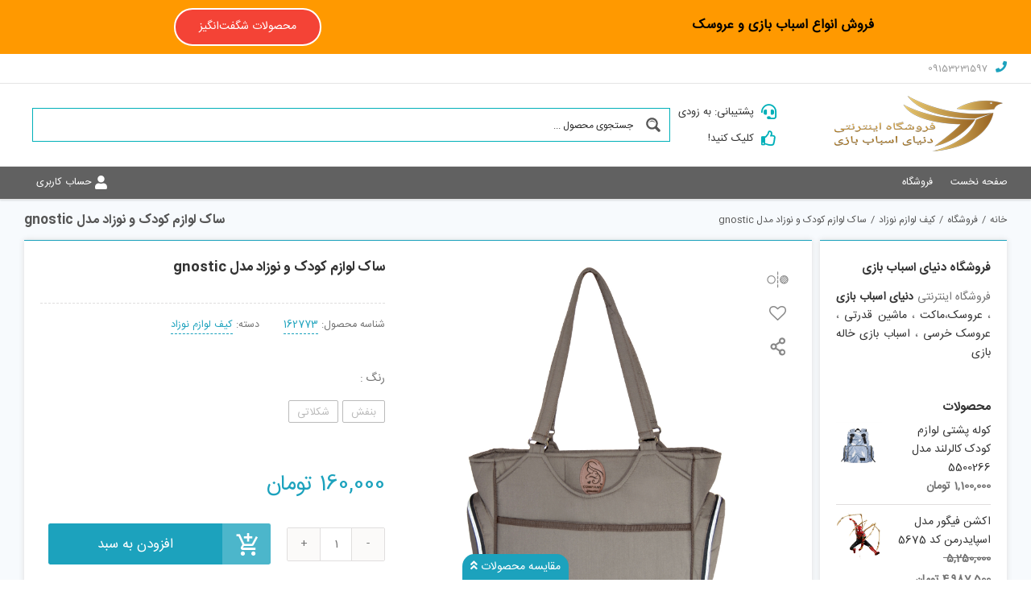

--- FILE ---
content_type: text/html; charset=UTF-8
request_url: https://toys-world.ir/product/%D8%B3%D8%A7%DA%A9-%D9%84%D9%88%D8%A7%D8%B2%D9%85-%DA%A9%D9%88%D8%AF%DA%A9-%D9%88-%D9%86%D9%88%D8%B2%D8%A7%D8%AF-%D9%85%D8%AF%D9%84-gnostic/
body_size: 38031
content:
<!DOCTYPE html>
<html class="avada-html-layout-wide avada-html-header-position-top" dir="rtl" lang="fa-IR" prefix="og: http://ogp.me/ns# fb: http://ogp.me/ns/fb#">
<head>
	<meta http-equiv="X-UA-Compatible" content="IE=edge" />
	<meta http-equiv="Content-Type" content="text/html; charset=utf-8"/>
	<meta name="viewport" content="width=device-width, initial-scale=1" />
	<title>ساک لوازم کودک و نوزاد مدل gnostic &#8211; سایت فروشگاهی دنیای اسباب بازی</title><link rel="stylesheet" href="https://toys-world.ir/wp-content/cache/min/1/2be8a45b03a0fab5b5d2989f200c1830.css" media="all" data-minify="1" />
<meta name='robots' content='max-image-preview:large' />
<link rel='dns-prefetch' href='//cdnjs.cloudflare.com' />
<link href='https://fonts.gstatic.com' crossorigin rel='preconnect' />
<link rel="alternate" type="application/rss+xml" title="سایت فروشگاهی دنیای اسباب بازی &raquo; خوراک" href="https://toys-world.ir/feed/" />
<link rel="alternate" type="application/rss+xml" title="سایت فروشگاهی دنیای اسباب بازی &raquo; خوراک دیدگاه‌ها" href="https://toys-world.ir/comments/feed/" />
					<link rel="shortcut icon" href="https://toys-world.ir/wp-content/uploads/2022/07/logo6_11_22143.png" type="image/x-icon" />
		
		
		
		
		
		<link rel="alternate" type="application/rss+xml" title="سایت فروشگاهی دنیای اسباب بازی &raquo; ساک لوازم کودک و نوزاد مدل gnostic خوراک دیدگاه‌ها" href="https://toys-world.ir/product/%d8%b3%d8%a7%da%a9-%d9%84%d9%88%d8%a7%d8%b2%d9%85-%da%a9%d9%88%d8%af%da%a9-%d9%88-%d9%86%d9%88%d8%b2%d8%a7%d8%af-%d9%85%d8%af%d9%84-gnostic/feed/" />

		<meta property="og:title" content="ساک لوازم کودک و نوزاد مدل gnostic"/>
		<meta property="og:type" content="article"/>
		<meta property="og:url" content="https://toys-world.ir/product/%d8%b3%d8%a7%da%a9-%d9%84%d9%88%d8%a7%d8%b2%d9%85-%da%a9%d9%88%d8%af%da%a9-%d9%88-%d9%86%d9%88%d8%b2%d8%a7%d8%af-%d9%85%d8%af%d9%84-gnostic/"/>
		<meta property="og:site_name" content="سایت فروشگاهی دنیای اسباب بازی"/>
		<meta property="og:description" content=""/>

									<meta property="og:image" content="https://isunshop.ir/wp-content/uploads/2021/08/1e98efb097a1f5b0e9377502dcace757a326b2c3_1611516625.jpg"/>
							







<style id='classic-theme-styles-inline-css' type='text/css'>
/*! This file is auto-generated */
.wp-block-button__link{color:#fff;background-color:#32373c;border-radius:9999px;box-shadow:none;text-decoration:none;padding:calc(.667em + 2px) calc(1.333em + 2px);font-size:1.125em}.wp-block-file__button{background:#32373c;color:#fff;text-decoration:none}
</style>
<style id='global-styles-inline-css' type='text/css'>
:root{--wp--preset--aspect-ratio--square: 1;--wp--preset--aspect-ratio--4-3: 4/3;--wp--preset--aspect-ratio--3-4: 3/4;--wp--preset--aspect-ratio--3-2: 3/2;--wp--preset--aspect-ratio--2-3: 2/3;--wp--preset--aspect-ratio--16-9: 16/9;--wp--preset--aspect-ratio--9-16: 9/16;--wp--preset--color--black: #000000;--wp--preset--color--cyan-bluish-gray: #abb8c3;--wp--preset--color--white: #ffffff;--wp--preset--color--pale-pink: #f78da7;--wp--preset--color--vivid-red: #cf2e2e;--wp--preset--color--luminous-vivid-orange: #ff6900;--wp--preset--color--luminous-vivid-amber: #fcb900;--wp--preset--color--light-green-cyan: #7bdcb5;--wp--preset--color--vivid-green-cyan: #00d084;--wp--preset--color--pale-cyan-blue: #8ed1fc;--wp--preset--color--vivid-cyan-blue: #0693e3;--wp--preset--color--vivid-purple: #9b51e0;--wp--preset--gradient--vivid-cyan-blue-to-vivid-purple: linear-gradient(135deg,rgba(6,147,227,1) 0%,rgb(155,81,224) 100%);--wp--preset--gradient--light-green-cyan-to-vivid-green-cyan: linear-gradient(135deg,rgb(122,220,180) 0%,rgb(0,208,130) 100%);--wp--preset--gradient--luminous-vivid-amber-to-luminous-vivid-orange: linear-gradient(135deg,rgba(252,185,0,1) 0%,rgba(255,105,0,1) 100%);--wp--preset--gradient--luminous-vivid-orange-to-vivid-red: linear-gradient(135deg,rgba(255,105,0,1) 0%,rgb(207,46,46) 100%);--wp--preset--gradient--very-light-gray-to-cyan-bluish-gray: linear-gradient(135deg,rgb(238,238,238) 0%,rgb(169,184,195) 100%);--wp--preset--gradient--cool-to-warm-spectrum: linear-gradient(135deg,rgb(74,234,220) 0%,rgb(151,120,209) 20%,rgb(207,42,186) 40%,rgb(238,44,130) 60%,rgb(251,105,98) 80%,rgb(254,248,76) 100%);--wp--preset--gradient--blush-light-purple: linear-gradient(135deg,rgb(255,206,236) 0%,rgb(152,150,240) 100%);--wp--preset--gradient--blush-bordeaux: linear-gradient(135deg,rgb(254,205,165) 0%,rgb(254,45,45) 50%,rgb(107,0,62) 100%);--wp--preset--gradient--luminous-dusk: linear-gradient(135deg,rgb(255,203,112) 0%,rgb(199,81,192) 50%,rgb(65,88,208) 100%);--wp--preset--gradient--pale-ocean: linear-gradient(135deg,rgb(255,245,203) 0%,rgb(182,227,212) 50%,rgb(51,167,181) 100%);--wp--preset--gradient--electric-grass: linear-gradient(135deg,rgb(202,248,128) 0%,rgb(113,206,126) 100%);--wp--preset--gradient--midnight: linear-gradient(135deg,rgb(2,3,129) 0%,rgb(40,116,252) 100%);--wp--preset--font-size--small: 10.5px;--wp--preset--font-size--medium: 20px;--wp--preset--font-size--large: 21px;--wp--preset--font-size--x-large: 42px;--wp--preset--font-size--normal: 14px;--wp--preset--font-size--xlarge: 28px;--wp--preset--font-size--huge: 42px;--wp--preset--font-family--inter: "Inter", sans-serif;--wp--preset--font-family--cardo: Cardo;--wp--preset--spacing--20: 0.44rem;--wp--preset--spacing--30: 0.67rem;--wp--preset--spacing--40: 1rem;--wp--preset--spacing--50: 1.5rem;--wp--preset--spacing--60: 2.25rem;--wp--preset--spacing--70: 3.38rem;--wp--preset--spacing--80: 5.06rem;--wp--preset--shadow--natural: 6px 6px 9px rgba(0, 0, 0, 0.2);--wp--preset--shadow--deep: 12px 12px 50px rgba(0, 0, 0, 0.4);--wp--preset--shadow--sharp: 6px 6px 0px rgba(0, 0, 0, 0.2);--wp--preset--shadow--outlined: 6px 6px 0px -3px rgba(255, 255, 255, 1), 6px 6px rgba(0, 0, 0, 1);--wp--preset--shadow--crisp: 6px 6px 0px rgba(0, 0, 0, 1);}:where(.is-layout-flex){gap: 0.5em;}:where(.is-layout-grid){gap: 0.5em;}body .is-layout-flex{display: flex;}.is-layout-flex{flex-wrap: wrap;align-items: center;}.is-layout-flex > :is(*, div){margin: 0;}body .is-layout-grid{display: grid;}.is-layout-grid > :is(*, div){margin: 0;}:where(.wp-block-columns.is-layout-flex){gap: 2em;}:where(.wp-block-columns.is-layout-grid){gap: 2em;}:where(.wp-block-post-template.is-layout-flex){gap: 1.25em;}:where(.wp-block-post-template.is-layout-grid){gap: 1.25em;}.has-black-color{color: var(--wp--preset--color--black) !important;}.has-cyan-bluish-gray-color{color: var(--wp--preset--color--cyan-bluish-gray) !important;}.has-white-color{color: var(--wp--preset--color--white) !important;}.has-pale-pink-color{color: var(--wp--preset--color--pale-pink) !important;}.has-vivid-red-color{color: var(--wp--preset--color--vivid-red) !important;}.has-luminous-vivid-orange-color{color: var(--wp--preset--color--luminous-vivid-orange) !important;}.has-luminous-vivid-amber-color{color: var(--wp--preset--color--luminous-vivid-amber) !important;}.has-light-green-cyan-color{color: var(--wp--preset--color--light-green-cyan) !important;}.has-vivid-green-cyan-color{color: var(--wp--preset--color--vivid-green-cyan) !important;}.has-pale-cyan-blue-color{color: var(--wp--preset--color--pale-cyan-blue) !important;}.has-vivid-cyan-blue-color{color: var(--wp--preset--color--vivid-cyan-blue) !important;}.has-vivid-purple-color{color: var(--wp--preset--color--vivid-purple) !important;}.has-black-background-color{background-color: var(--wp--preset--color--black) !important;}.has-cyan-bluish-gray-background-color{background-color: var(--wp--preset--color--cyan-bluish-gray) !important;}.has-white-background-color{background-color: var(--wp--preset--color--white) !important;}.has-pale-pink-background-color{background-color: var(--wp--preset--color--pale-pink) !important;}.has-vivid-red-background-color{background-color: var(--wp--preset--color--vivid-red) !important;}.has-luminous-vivid-orange-background-color{background-color: var(--wp--preset--color--luminous-vivid-orange) !important;}.has-luminous-vivid-amber-background-color{background-color: var(--wp--preset--color--luminous-vivid-amber) !important;}.has-light-green-cyan-background-color{background-color: var(--wp--preset--color--light-green-cyan) !important;}.has-vivid-green-cyan-background-color{background-color: var(--wp--preset--color--vivid-green-cyan) !important;}.has-pale-cyan-blue-background-color{background-color: var(--wp--preset--color--pale-cyan-blue) !important;}.has-vivid-cyan-blue-background-color{background-color: var(--wp--preset--color--vivid-cyan-blue) !important;}.has-vivid-purple-background-color{background-color: var(--wp--preset--color--vivid-purple) !important;}.has-black-border-color{border-color: var(--wp--preset--color--black) !important;}.has-cyan-bluish-gray-border-color{border-color: var(--wp--preset--color--cyan-bluish-gray) !important;}.has-white-border-color{border-color: var(--wp--preset--color--white) !important;}.has-pale-pink-border-color{border-color: var(--wp--preset--color--pale-pink) !important;}.has-vivid-red-border-color{border-color: var(--wp--preset--color--vivid-red) !important;}.has-luminous-vivid-orange-border-color{border-color: var(--wp--preset--color--luminous-vivid-orange) !important;}.has-luminous-vivid-amber-border-color{border-color: var(--wp--preset--color--luminous-vivid-amber) !important;}.has-light-green-cyan-border-color{border-color: var(--wp--preset--color--light-green-cyan) !important;}.has-vivid-green-cyan-border-color{border-color: var(--wp--preset--color--vivid-green-cyan) !important;}.has-pale-cyan-blue-border-color{border-color: var(--wp--preset--color--pale-cyan-blue) !important;}.has-vivid-cyan-blue-border-color{border-color: var(--wp--preset--color--vivid-cyan-blue) !important;}.has-vivid-purple-border-color{border-color: var(--wp--preset--color--vivid-purple) !important;}.has-vivid-cyan-blue-to-vivid-purple-gradient-background{background: var(--wp--preset--gradient--vivid-cyan-blue-to-vivid-purple) !important;}.has-light-green-cyan-to-vivid-green-cyan-gradient-background{background: var(--wp--preset--gradient--light-green-cyan-to-vivid-green-cyan) !important;}.has-luminous-vivid-amber-to-luminous-vivid-orange-gradient-background{background: var(--wp--preset--gradient--luminous-vivid-amber-to-luminous-vivid-orange) !important;}.has-luminous-vivid-orange-to-vivid-red-gradient-background{background: var(--wp--preset--gradient--luminous-vivid-orange-to-vivid-red) !important;}.has-very-light-gray-to-cyan-bluish-gray-gradient-background{background: var(--wp--preset--gradient--very-light-gray-to-cyan-bluish-gray) !important;}.has-cool-to-warm-spectrum-gradient-background{background: var(--wp--preset--gradient--cool-to-warm-spectrum) !important;}.has-blush-light-purple-gradient-background{background: var(--wp--preset--gradient--blush-light-purple) !important;}.has-blush-bordeaux-gradient-background{background: var(--wp--preset--gradient--blush-bordeaux) !important;}.has-luminous-dusk-gradient-background{background: var(--wp--preset--gradient--luminous-dusk) !important;}.has-pale-ocean-gradient-background{background: var(--wp--preset--gradient--pale-ocean) !important;}.has-electric-grass-gradient-background{background: var(--wp--preset--gradient--electric-grass) !important;}.has-midnight-gradient-background{background: var(--wp--preset--gradient--midnight) !important;}.has-small-font-size{font-size: var(--wp--preset--font-size--small) !important;}.has-medium-font-size{font-size: var(--wp--preset--font-size--medium) !important;}.has-large-font-size{font-size: var(--wp--preset--font-size--large) !important;}.has-x-large-font-size{font-size: var(--wp--preset--font-size--x-large) !important;}
:where(.wp-block-post-template.is-layout-flex){gap: 1.25em;}:where(.wp-block-post-template.is-layout-grid){gap: 1.25em;}
:where(.wp-block-columns.is-layout-flex){gap: 2em;}:where(.wp-block-columns.is-layout-grid){gap: 2em;}
:root :where(.wp-block-pullquote){font-size: 1.5em;line-height: 1.6;}
</style>








<style id='woocommerce-inline-inline-css' type='text/css'>
.woocommerce form .form-row .required { visibility: visible; }
</style>

<style id='wpdiscuz-frontend-rtl-css-inline-css' type='text/css'>
 #wpdcom .wpd-blog-administrator .wpd-comment-label{color:#ffffff;background-color:#00B38F;border:none}#wpdcom .wpd-blog-administrator .wpd-comment-author, #wpdcom .wpd-blog-administrator .wpd-comment-author a{color:#00B38F}#wpdcom.wpd-layout-1 .wpd-comment .wpd-blog-administrator .wpd-avatar img{border-color:#00B38F}#wpdcom.wpd-layout-2 .wpd-comment.wpd-reply .wpd-comment-wrap.wpd-blog-administrator{border-right:3px solid #00B38F}#wpdcom.wpd-layout-2 .wpd-comment .wpd-blog-administrator .wpd-avatar img{border-bottom-color:#00B38F}#wpdcom.wpd-layout-3 .wpd-blog-administrator .wpd-comment-subheader{border-top:1px dashed #00B38F}#wpdcom.wpd-layout-3 .wpd-reply .wpd-blog-administrator .wpd-comment-right{border-right:1px solid #00B38F}#wpdcom .wpd-blog-editor .wpd-comment-label{color:#ffffff;background-color:#00B38F;border:none}#wpdcom .wpd-blog-editor .wpd-comment-author, #wpdcom .wpd-blog-editor .wpd-comment-author a{color:#00B38F}#wpdcom.wpd-layout-1 .wpd-comment .wpd-blog-editor .wpd-avatar img{border-color:#00B38F}#wpdcom.wpd-layout-2 .wpd-comment.wpd-reply .wpd-comment-wrap.wpd-blog-editor{border-right:3px solid #00B38F}#wpdcom.wpd-layout-2 .wpd-comment .wpd-blog-editor .wpd-avatar img{border-bottom-color:#00B38F}#wpdcom.wpd-layout-3 .wpd-blog-editor .wpd-comment-subheader{border-top:1px dashed #00B38F}#wpdcom.wpd-layout-3 .wpd-reply .wpd-blog-editor .wpd-comment-right{border-right:1px solid #00B38F}#wpdcom .wpd-blog-author .wpd-comment-label{color:#ffffff;background-color:#00B38F;border:none}#wpdcom .wpd-blog-author .wpd-comment-author, #wpdcom .wpd-blog-author .wpd-comment-author a{color:#00B38F}#wpdcom.wpd-layout-1 .wpd-comment .wpd-blog-author .wpd-avatar img{border-color:#00B38F}#wpdcom.wpd-layout-2 .wpd-comment .wpd-blog-author .wpd-avatar img{border-bottom-color:#00B38F}#wpdcom.wpd-layout-3 .wpd-blog-author .wpd-comment-subheader{border-top:1px dashed #00B38F}#wpdcom.wpd-layout-3 .wpd-reply .wpd-blog-author .wpd-comment-right{border-right:1px solid #00B38F}#wpdcom .wpd-blog-contributor .wpd-comment-label{color:#ffffff;background-color:#00B38F;border:none}#wpdcom .wpd-blog-contributor .wpd-comment-author, #wpdcom .wpd-blog-contributor .wpd-comment-author a{color:#00B38F}#wpdcom.wpd-layout-1 .wpd-comment .wpd-blog-contributor .wpd-avatar img{border-color:#00B38F}#wpdcom.wpd-layout-2 .wpd-comment .wpd-blog-contributor .wpd-avatar img{border-bottom-color:#00B38F}#wpdcom.wpd-layout-3 .wpd-blog-contributor .wpd-comment-subheader{border-top:1px dashed #00B38F}#wpdcom.wpd-layout-3 .wpd-reply .wpd-blog-contributor .wpd-comment-right{border-right:1px solid #00B38F}#wpdcom .wpd-blog-subscriber .wpd-comment-label{color:#ffffff;background-color:#00B38F;border:none}#wpdcom .wpd-blog-subscriber .wpd-comment-author, #wpdcom .wpd-blog-subscriber .wpd-comment-author a{color:#00B38F}#wpdcom.wpd-layout-2 .wpd-comment .wpd-blog-subscriber .wpd-avatar img{border-bottom-color:#00B38F}#wpdcom.wpd-layout-3 .wpd-blog-subscriber .wpd-comment-subheader{border-top:1px dashed #00B38F}#wpdcom .wpd-blog-customer .wpd-comment-label{color:#ffffff;background-color:#00B38F;border:none}#wpdcom .wpd-blog-customer .wpd-comment-author, #wpdcom .wpd-blog-customer .wpd-comment-author a{color:#00B38F}#wpdcom.wpd-layout-1 .wpd-comment .wpd-blog-customer .wpd-avatar img{border-color:#00B38F}#wpdcom.wpd-layout-2 .wpd-comment .wpd-blog-customer .wpd-avatar img{border-bottom-color:#00B38F}#wpdcom.wpd-layout-3 .wpd-blog-customer .wpd-comment-subheader{border-top:1px dashed #00B38F}#wpdcom.wpd-layout-3 .wpd-reply .wpd-blog-customer .wpd-comment-right{border-right:1px solid #00B38F}#wpdcom .wpd-blog-shop_manager .wpd-comment-label{color:#ffffff;background-color:#00B38F;border:none}#wpdcom .wpd-blog-shop_manager .wpd-comment-author, #wpdcom .wpd-blog-shop_manager .wpd-comment-author a{color:#00B38F}#wpdcom.wpd-layout-1 .wpd-comment .wpd-blog-shop_manager .wpd-avatar img{border-color:#00B38F}#wpdcom.wpd-layout-2 .wpd-comment .wpd-blog-shop_manager .wpd-avatar img{border-bottom-color:#00B38F}#wpdcom.wpd-layout-3 .wpd-blog-shop_manager .wpd-comment-subheader{border-top:1px dashed #00B38F}#wpdcom.wpd-layout-3 .wpd-reply .wpd-blog-shop_manager .wpd-comment-right{border-right:1px solid #00B38F}#wpdcom .wpd-blog-post_author .wpd-comment-label{color:#ffffff;background-color:#00B38F;border:none}#wpdcom .wpd-blog-post_author .wpd-comment-author, #wpdcom .wpd-blog-post_author .wpd-comment-author a{color:#00B38F}#wpdcom .wpd-blog-post_author .wpd-avatar img{border-color:#00B38F}#wpdcom.wpd-layout-1 .wpd-comment .wpd-blog-post_author .wpd-avatar img{border-color:#00B38F}#wpdcom.wpd-layout-2 .wpd-comment.wpd-reply .wpd-comment-wrap.wpd-blog-post_author{border-right:3px solid #00B38F}#wpdcom.wpd-layout-2 .wpd-comment .wpd-blog-post_author .wpd-avatar img{border-bottom-color:#00B38F}#wpdcom.wpd-layout-3 .wpd-blog-post_author .wpd-comment-subheader{border-top:1px dashed #00B38F}#wpdcom.wpd-layout-3 .wpd-reply .wpd-blog-post_author .wpd-comment-right{border-right:1px solid #00B38F}#wpdcom .wpd-blog-guest .wpd-comment-label{color:#ffffff;background-color:#00B38F;border:none}#wpdcom .wpd-blog-guest .wpd-comment-author, #wpdcom .wpd-blog-guest .wpd-comment-author a{color:#00B38F}#wpdcom.wpd-layout-3 .wpd-blog-guest .wpd-comment-subheader{border-top:1px dashed #00B38F}#comments, #respond, .comments-area, #wpdcom{}#wpdcom .ql-editor > *{color:#777777}#wpdcom .ql-editor::before{}#wpdcom .ql-toolbar{border:1px solid #DDDDDD;border-top:none}#wpdcom .ql-container{border:1px solid #DDDDDD;border-bottom:none}#wpdcom .wpd-form-row .wpdiscuz-item input[type="text"], #wpdcom .wpd-form-row .wpdiscuz-item input[type="email"], #wpdcom .wpd-form-row .wpdiscuz-item input[type="url"], #wpdcom .wpd-form-row .wpdiscuz-item input[type="color"], #wpdcom .wpd-form-row .wpdiscuz-item input[type="date"], #wpdcom .wpd-form-row .wpdiscuz-item input[type="datetime"], #wpdcom .wpd-form-row .wpdiscuz-item input[type="datetime-local"], #wpdcom .wpd-form-row .wpdiscuz-item input[type="month"], #wpdcom .wpd-form-row .wpdiscuz-item input[type="number"], #wpdcom .wpd-form-row .wpdiscuz-item input[type="time"], #wpdcom textarea, #wpdcom select{border:1px solid #DDDDDD;color:#777777}#wpdcom .wpd-form-row .wpdiscuz-item textarea{border:1px solid #DDDDDD}#wpdcom input::placeholder, #wpdcom textarea::placeholder, #wpdcom input::-moz-placeholder, #wpdcom textarea::-webkit-input-placeholder{}#wpdcom .wpd-comment-text{color:#777777}#wpdcom .wpd-thread-head .wpd-thread-info{border-bottom:2px solid #00B38F}#wpdcom .wpd-thread-head .wpd-thread-info.wpd-reviews-tab svg{fill:#00B38F}#wpdcom .wpd-thread-head .wpdiscuz-user-settings{border-bottom:2px solid #00B38F}#wpdcom .wpd-thread-head .wpdiscuz-user-settings:hover{color:#00B38F}#wpdcom .wpd-comment .wpd-follow-link:hover{color:#00B38F}#wpdcom .wpd-comment-status .wpd-sticky{color:#00B38F}#wpdcom .wpd-thread-filter .wpdf-active{color:#00B38F;border-bottom-color:#00B38F}#wpdcom .wpd-comment-info-bar{border:1px dashed #33c3a6;background:#e6f8f4}#wpdcom .wpd-comment-info-bar .wpd-current-view i{color:#00B38F}#wpdcom .wpd-filter-view-all:hover{background:#00B38F}#wpdcom .wpdiscuz-item .wpdiscuz-rating > label{color:#DDDDDD}#wpdcom .wpdiscuz-item .wpdiscuz-rating:not(:checked) > label:hover, .wpdiscuz-rating:not(:checked) > label:hover ~ label{}#wpdcom .wpdiscuz-item .wpdiscuz-rating > input ~ label:hover, #wpdcom .wpdiscuz-item .wpdiscuz-rating > input:not(:checked) ~ label:hover ~ label, #wpdcom .wpdiscuz-item .wpdiscuz-rating > input:not(:checked) ~ label:hover ~ label{color:#FFED85}#wpdcom .wpdiscuz-item .wpdiscuz-rating > input:checked ~ label:hover, #wpdcom .wpdiscuz-item .wpdiscuz-rating > input:checked ~ label:hover, #wpdcom .wpdiscuz-item .wpdiscuz-rating > label:hover ~ input:checked ~ label, #wpdcom .wpdiscuz-item .wpdiscuz-rating > input:checked + label:hover ~ label, #wpdcom .wpdiscuz-item .wpdiscuz-rating > input:checked ~ label:hover ~ label, .wpd-custom-field .wcf-active-star, #wpdcom .wpdiscuz-item .wpdiscuz-rating > input:checked ~ label{color:#FFD700}#wpd-post-rating .wpd-rating-wrap .wpd-rating-stars svg .wpd-star{fill:#DDDDDD}#wpd-post-rating .wpd-rating-wrap .wpd-rating-stars svg .wpd-active{fill:#FFD700}#wpd-post-rating .wpd-rating-wrap .wpd-rate-starts svg .wpd-star{fill:#DDDDDD}#wpd-post-rating .wpd-rating-wrap .wpd-rate-starts:hover svg .wpd-star{fill:#FFED85}#wpd-post-rating.wpd-not-rated .wpd-rating-wrap .wpd-rate-starts svg:hover ~ svg .wpd-star{fill:#DDDDDD}.wpdiscuz-post-rating-wrap .wpd-rating .wpd-rating-wrap .wpd-rating-stars svg .wpd-star{fill:#DDDDDD}.wpdiscuz-post-rating-wrap .wpd-rating .wpd-rating-wrap .wpd-rating-stars svg .wpd-active{fill:#FFD700}#wpdcom .wpd-comment .wpd-follow-active{color:#ff7a00}#wpdcom .page-numbers{color:#555;border:#555 1px solid}#wpdcom span.current{background:#555}#wpdcom.wpd-layout-1 .wpd-new-loaded-comment > .wpd-comment-wrap > .wpd-comment-right{background:#FFFAD6}#wpdcom.wpd-layout-2 .wpd-new-loaded-comment.wpd-comment > .wpd-comment-wrap > .wpd-comment-right{background:#FFFAD6}#wpdcom.wpd-layout-2 .wpd-new-loaded-comment.wpd-comment.wpd-reply > .wpd-comment-wrap > .wpd-comment-right{background:transparent}#wpdcom.wpd-layout-2 .wpd-new-loaded-comment.wpd-comment.wpd-reply > .wpd-comment-wrap{background:#FFFAD6}#wpdcom.wpd-layout-3 .wpd-new-loaded-comment.wpd-comment > .wpd-comment-wrap > .wpd-comment-right{background:#FFFAD6}#wpdcom .wpd-follow:hover i, #wpdcom .wpd-unfollow:hover i, #wpdcom .wpd-comment .wpd-follow-active:hover i{color:#00B38F}#wpdcom .wpdiscuz-readmore{cursor:pointer;color:#00B38F}.wpd-custom-field .wcf-pasiv-star, #wpcomm .wpdiscuz-item .wpdiscuz-rating > label{color:#DDDDDD}.wpd-wrapper .wpd-list-item.wpd-active{border-top:3px solid #00B38F}#wpdcom.wpd-layout-2 .wpd-comment.wpd-reply.wpd-unapproved-comment .wpd-comment-wrap{border-right:3px solid #FFFAD6}#wpdcom.wpd-layout-3 .wpd-comment.wpd-reply.wpd-unapproved-comment .wpd-comment-right{border-right:1px solid #FFFAD6}#wpdcom .wpd-prim-button{background-color:#555555;color:#FFFFFF}#wpdcom .wpd_label__check i.wpdicon-on{color:#555555;border:1px solid #aaaaaa}#wpd-bubble-wrapper #wpd-bubble-all-comments-count{color:#1DB99A}#wpd-bubble-wrapper > div{background-color:#1DB99A}#wpd-bubble-wrapper > #wpd-bubble #wpd-bubble-add-message{background-color:#1DB99A}#wpd-bubble-wrapper > #wpd-bubble #wpd-bubble-add-message::before{border-left-color:#1DB99A;border-right-color:#1DB99A}#wpd-bubble-wrapper.wpd-right-corner > #wpd-bubble #wpd-bubble-add-message::before{border-left-color:#1DB99A;border-right-color:#1DB99A}.wpd-inline-icon-wrapper path.wpd-inline-icon-first{fill:#1DB99A}.wpd-inline-icon-count{background-color:#1DB99A}.wpd-inline-icon-count::before{border-left-color:#1DB99A}.wpd-inline-form-wrapper::before{border-bottom-color:#1DB99A}.wpd-inline-form-question{background-color:#1DB99A}.wpd-inline-form{background-color:#1DB99A}.wpd-last-inline-comments-wrapper{border-color:#1DB99A}.wpd-last-inline-comments-wrapper::before{border-bottom-color:#1DB99A}.wpd-last-inline-comments-wrapper .wpd-view-all-inline-comments{background:#1DB99A}.wpd-last-inline-comments-wrapper .wpd-view-all-inline-comments:hover,.wpd-last-inline-comments-wrapper .wpd-view-all-inline-comments:active,.wpd-last-inline-comments-wrapper .wpd-view-all-inline-comments:focus{background-color:#1DB99A}#wpdcom .ql-snow .ql-tooltip[data-mode="link"]::before{content:"لینک را وارد کنید:"}#wpdcom .ql-snow .ql-tooltip.ql-editing a.ql-action::after{content:"ذخیره کردن"}.comments-area{width:auto}
</style>







<style id='woosw-frontend-inline-css' type='text/css'>
.woosw-popup .woosw-popup-inner .woosw-popup-content .woosw-popup-content-bot .woosw-notice { background-color: #5fbd74; } .woosw-popup .woosw-popup-inner .woosw-popup-content .woosw-popup-content-bot .woosw-popup-content-bot-inner a:hover { color: #5fbd74; border-color: #5fbd74; } 
</style>










<script type="text/template" id="tmpl-variation-template">
	<div class="woocommerce-variation-description">{{{ data.variation.variation_description }}}</div>
	<div class="woocommerce-variation-price">{{{ data.variation.price_html }}}</div>
	<div class="woocommerce-variation-availability">{{{ data.variation.availability_html }}}</div>
</script>
<script type="text/template" id="tmpl-unavailable-variation-template">
	<p role="alert">با عرض پوزش، این محصول در دسترس نیست. خواهشمندیمً ترکیب دیگری را انتخاب کنید.</p>
</script>





<script type="text/javascript" id="wc-add-to-cart-js-extra">
/* <![CDATA[ */
var wc_add_to_cart_params = {"ajax_url":"\/wp-admin\/admin-ajax.php","wc_ajax_url":"\/?wc-ajax=%%endpoint%%","i18n_view_cart":"\u0645\u0634\u0627\u0647\u062f\u0647 \u0633\u0628\u062f \u062e\u0631\u06cc\u062f","cart_url":"https:\/\/toys-world.ir\/cart\/","is_cart":"","cart_redirect_after_add":"no"};
/* ]]> */
</script>





<script type="text/javascript" id="woocommerce-js-extra">
/* <![CDATA[ */
var woocommerce_params = {"ajax_url":"\/wp-admin\/admin-ajax.php","wc_ajax_url":"\/?wc-ajax=%%endpoint%%"};
/* ]]> */
</script>


<script type="text/javascript" id="wp-util-js-extra">
/* <![CDATA[ */
var _wpUtilSettings = {"ajax":{"url":"\/wp-admin\/admin-ajax.php"}};
/* ]]> */
</script>

<script type="text/javascript" id="wc-add-to-cart-variation-js-extra">
/* <![CDATA[ */
var wc_add_to_cart_variation_params = {"wc_ajax_url":"\/?wc-ajax=%%endpoint%%","i18n_no_matching_variations_text":"\u0628\u0627 \u0639\u0631\u0636 \u067e\u0648\u0632\u0634\u060c \u0647\u06cc\u0686 \u0645\u062d\u0635\u0648\u0644\u06cc \u0645\u0637\u0627\u0628\u0642 \u0627\u0646\u062a\u062e\u0627\u0628 \u0634\u0645\u0627 \u06cc\u0627\u0641\u062a \u0646\u0634\u062f. \u062e\u0648\u0627\u0647\u0634\u0645\u0646\u062f\u06cc\u0645\u064b \u062a\u0631\u06a9\u06cc\u0628 \u062f\u06cc\u06af\u0631\u06cc \u0631\u0627 \u0627\u0646\u062a\u062e\u0627\u0628 \u06a9\u0646\u06cc\u062f.","i18n_make_a_selection_text":"\u0642\u0628\u0644 \u0627\u0632 \u0627\u06cc\u0646 \u06a9\u0647 \u0627\u06cc\u0646 \u0645\u062d\u0635\u0648\u0644 \u0628\u0647 \u0633\u0628\u062f \u062e\u0631\u06cc\u062f \u062e\u0648\u062f \u0627\u0636\u0627\u0641\u0647 \u06a9\u0646\u06cc\u062f \u06af\u0632\u06cc\u0646\u0647\u200c\u0647\u0627\u06cc \u0645\u062d\u0635\u0648\u0644 \u0631\u0627 \u0627\u0646\u062a\u062e\u0627\u0628 \u06a9\u0646\u06cc\u062f.","i18n_unavailable_text":"\u0628\u0627 \u0639\u0631\u0636 \u067e\u0648\u0632\u0634\u060c \u0627\u06cc\u0646 \u0645\u062d\u0635\u0648\u0644 \u062f\u0631 \u062f\u0633\u062a\u0631\u0633 \u0646\u06cc\u0633\u062a. \u062e\u0648\u0627\u0647\u0634\u0645\u0646\u062f\u06cc\u0645\u064b \u062a\u0631\u06a9\u06cc\u0628 \u062f\u06cc\u06af\u0631\u06cc \u0631\u0627 \u0627\u0646\u062a\u062e\u0627\u0628 \u06a9\u0646\u06cc\u062f."};
/* ]]> */
</script>

<link rel="https://api.w.org/" href="https://toys-world.ir/wp-json/" /><link rel="alternate" title="JSON" type="application/json" href="https://toys-world.ir/wp-json/wp/v2/product/19088" /><link rel="EditURI" type="application/rsd+xml" title="RSD" href="https://toys-world.ir/xmlrpc.php?rsd" />
<meta name="generator" content="WordPress 6.6.4" />
<meta name="generator" content="WooCommerce 9.3.3" />
<link rel="canonical" href="https://toys-world.ir/product/%d8%b3%d8%a7%da%a9-%d9%84%d9%88%d8%a7%d8%b2%d9%85-%da%a9%d9%88%d8%af%da%a9-%d9%88-%d9%86%d9%88%d8%b2%d8%a7%d8%af-%d9%85%d8%af%d9%84-gnostic/" />
<link rel='shortlink' href='https://toys-world.ir/?p=19088' />
<meta name="generator" content="Redux 4.5.0" /><meta name="author" content="IranAvada" /><style type="text/css" id="css-fb-visibility">@media screen and (max-width: 640px){.fusion-no-small-visibility{display:none !important;}body:not(.fusion-builder-ui-wireframe) .sm-text-align-center{text-align:center !important;}body:not(.fusion-builder-ui-wireframe) .sm-text-align-left{text-align:left !important;}body:not(.fusion-builder-ui-wireframe) .sm-text-align-right{text-align:right !important;}body:not(.fusion-builder-ui-wireframe) .sm-mx-auto{margin-left:auto !important;margin-right:auto !important;}body:not(.fusion-builder-ui-wireframe) .sm-ml-auto{margin-left:auto !important;}body:not(.fusion-builder-ui-wireframe) .sm-mr-auto{margin-right:auto !important;}body:not(.fusion-builder-ui-wireframe) .fusion-absolute-position-small{position:absolute;top:auto;width:100%;}}@media screen and (min-width: 641px) and (max-width: 950px){.fusion-no-medium-visibility{display:none !important;}body:not(.fusion-builder-ui-wireframe) .md-text-align-center{text-align:center !important;}body:not(.fusion-builder-ui-wireframe) .md-text-align-left{text-align:left !important;}body:not(.fusion-builder-ui-wireframe) .md-text-align-right{text-align:right !important;}body:not(.fusion-builder-ui-wireframe) .md-mx-auto{margin-left:auto !important;margin-right:auto !important;}body:not(.fusion-builder-ui-wireframe) .md-ml-auto{margin-left:auto !important;}body:not(.fusion-builder-ui-wireframe) .md-mr-auto{margin-right:auto !important;}body:not(.fusion-builder-ui-wireframe) .fusion-absolute-position-medium{position:absolute;top:auto;width:100%;}}@media screen and (min-width: 951px){.fusion-no-large-visibility{display:none !important;}body:not(.fusion-builder-ui-wireframe) .lg-text-align-center{text-align:center !important;}body:not(.fusion-builder-ui-wireframe) .lg-text-align-left{text-align:left !important;}body:not(.fusion-builder-ui-wireframe) .lg-text-align-right{text-align:right !important;}body:not(.fusion-builder-ui-wireframe) .lg-mx-auto{margin-left:auto !important;margin-right:auto !important;}body:not(.fusion-builder-ui-wireframe) .lg-ml-auto{margin-left:auto !important;}body:not(.fusion-builder-ui-wireframe) .lg-mr-auto{margin-right:auto !important;}body:not(.fusion-builder-ui-wireframe) .fusion-absolute-position-large{position:absolute;top:auto;width:100%;}}</style>	<noscript><style>.woocommerce-product-gallery{ opacity: 1 !important; }</style></noscript>
	            <style type="text/css">
                <!--
                @font-face {
                    font-family: 'asppsicons2';
                    src: url('https://toys-world.ir/wp-content/plugins/ajax-search-pro/css/fonts/icons/icons2.eot');
                    src: url('https://toys-world.ir/wp-content/plugins/ajax-search-pro/css/fonts/icons/icons2.eot?#iefix') format('embedded-opentype'),
                    url('https://toys-world.ir/wp-content/plugins/ajax-search-pro/css/fonts/icons/icons2.woff2') format('woff2'),
                    url('https://toys-world.ir/wp-content/plugins/ajax-search-pro/css/fonts/icons/icons2.woff') format('woff'),
                    url('https://toys-world.ir/wp-content/plugins/ajax-search-pro/css/fonts/icons/icons2.ttf') format('truetype'),
                    url('https://toys-world.ir/wp-content/plugins/ajax-search-pro/css/fonts/icons/icons2.svg#icons') format('svg');
                    font-weight: normal;
                    font-style: normal;
                }
                                .asp_m{height: 0;}                -->
            </style>
                        
            <style id='wp-fonts-local' type='text/css'>
@font-face{font-family:Inter;font-style:normal;font-weight:300 900;font-display:fallback;src:url('https://toys-world.ir/wp-content/plugins/woocommerce/assets/fonts/Inter-VariableFont_slnt,wght.woff2') format('woff2');font-stretch:normal;}
@font-face{font-family:Cardo;font-style:normal;font-weight:400;font-display:fallback;src:url('https://toys-world.ir/wp-content/plugins/woocommerce/assets/fonts/cardo_normal_400.woff2') format('woff2');}
</style>
<meta name="generator" content="Product Filter for WooCommerce, Improved Product Options for WooCommerce"/>		
		
	</head>

<body class="rtl product-template-default single single-product postid-19088 theme-IranAvada woocommerce woocommerce-page woocommerce-no-js proshop_plus fusion-image-hovers fusion-pagination-sizing fusion-button_size-large fusion-button_type-flat fusion-button_span-no avada-image-rollover-circle-no avada-image-rollover-yes avada-image-rollover-direction-fade fusion-body fusion-sticky-header no-tablet-sticky-header no-mobile-sticky-header no-mobile-slidingbar no-desktop-totop no-mobile-totop fusion-disable-outline fusion-sub-menu-slide mobile-logo-pos-right layout-wide-mode avada-has-boxed-modal-shadow-none layout-scroll-offset-full avada-has-zero-margin-offset-top has-sidebar fusion-top-header menu-text-align-right fusion-woo-product-design-classic fusion-woo-shop-page-columns-4 fusion-woo-related-columns-5 fusion-woo-archive-page-columns-4 fusion-woocommerce-equal-heights avada-has-woo-gallery-disabled woo-tabs-horizontal woo-outofstock-badge-top_bar mobile-menu-design-modern fusion-show-pagination-text fusion-header-layout-v4 avada-responsive avada-footer-fx-none avada-menu-highlight-style-bottombar fusion-search-form-clean fusion-main-menu-search-overlay fusion-avatar-square avada-blog-layout-medium avada-blog-archive-layout-medium avada-header-shadow-no avada-menu-icon-position-right avada-has-megamenu-shadow avada-has-mainmenu-dropdown-divider avada-has-titlebar-bar_and_content avada-has-pagination-padding avada-flyout-menu-direction-fade avada-ec-views-v1" >
		<a class="skip-link screen-reader-text" href="#content">Skip to content</a>

	<div id="boxed-wrapper">
		<div class="fusion-sides-frame"></div>
		<div id="wrapper" class="fusion-wrapper">
			<div id="home" style="position:relative;top:-1px;"></div>
			
				<div class = "proshop_top_banner" style="border-style: solid;border-color:transparent;border-width:0px;"><div class="textwidget custom-html-widget"><div class="fusion-fullwidth fullwidth-box fusion-builder-row-1 nonhundred-percent-fullwidth non-hundred-percent-height-scrolling fusion-equal-height-columns" style="background-color: #ff9900;background-position: center center;background-repeat: no-repeat;padding-top:10px;padding-right:0px;padding-bottom:10px;padding-left:0px;border-width: 0px 0px 0px 0px;border-color:#eae9e9;border-style:solid;" ><div class="fusion-builder-row fusion-row"><div class="fusion-layout-column fusion_builder_column fusion-builder-column-0 fusion_builder_column_1_2 1_2 fusion-one-half fusion-column-first fusion-no-small-visibility" style="width:50%;width:calc(50% - ( ( 4% ) * 0.5 ) );margin-left: 4%;margin-top:0px;margin-bottom:0px;"><div class="fusion-column-wrapper fusion-flex-column-wrapper-legacy" style="background-position:left top;background-repeat:no-repeat;-webkit-background-size:cover;-moz-background-size:cover;-o-background-size:cover;background-size:cover;padding: 0px 0px 0px 0px;"><div class="fusion-column-content-centered"><div class="fusion-column-content"><div class="fusion-text fusion-text-1"><h3 style="text-align: center;"><span style="color: #000000;">فروش انواع اسباب بازی و عروسک</span></h3>
</div></div></div><div class="fusion-clearfix"></div></div></div><div class="fusion-layout-column fusion_builder_column fusion-builder-column-1 fusion_builder_column_1_2 1_2 fusion-one-half fusion-column-last" style="width:50%;width:calc(50% - ( ( 4% ) * 0.5 ) );margin-top:0px;margin-bottom:0px;"><div class="fusion-column-wrapper fusion-flex-column-wrapper-legacy" style="background-position:left top;background-repeat:no-repeat;-webkit-background-size:cover;-moz-background-size:cover;-o-background-size:cover;background-size:cover;padding: 0px 0px 0px 0px;"><div class="fusion-column-content-centered"><div class="fusion-column-content"><div class="fusion-aligncenter"><style type="text/css">.fusion-button.button-1 .fusion-button-text, .fusion-button.button-1 i {color:#ffffff;}.fusion-button.button-1 .fusion-button-icon-divider{border-color:#ffffff;}.fusion-button.button-1:hover .fusion-button-text, .fusion-button.button-1:hover i,.fusion-button.button-1:focus .fusion-button-text, .fusion-button.button-1:focus i,.fusion-button.button-1:active .fusion-button-text, .fusion-button.button-1:active{color:#f44336;}.fusion-button.button-1:hover .fusion-button-icon-divider, .fusion-button.button-1:hover .fusion-button-icon-divider, .fusion-button.button-1:active .fusion-button-icon-divider{border-color:#f44336;}.fusion-button.button-1:hover, .fusion-button.button-1:focus, .fusion-button.button-1:active{border-color:#f44336;border-width:2px;}.fusion-button.button-1 {border-color:#ffffff;border-width:2px;border-radius:25px;}.fusion-button.button-1{background: #f44336;}.fusion-button.button-1:hover,.button-1:focus,.fusion-button.button-1:active{background: rgba(255,255,255,0.37);}</style><a class="fusion-button button-flat fusion-button-default-size button-custom button-1 fusion-button-default-span fusion-button-default-type" target="_blank" rel="noopener noreferrer" href="https://toys-world.ir/shop/?sale_products=on"><span class="fusion-button-text">محصولات شگفت‌انگیز</span></a></div></div></div><div class="fusion-clearfix"></div></div></div></div></div>
</div></div>
			<header class="fusion-header-wrapper">
				<div class="fusion-header-v4 fusion-logo-alignment fusion-logo-right fusion-sticky-menu- fusion-sticky-logo- fusion-mobile-logo-1 fusion-sticky-menu-only fusion-header-menu-align-right fusion-mobile-menu-design-modern">
					
<div class="fusion-secondary-header">
	<div class="fusion-row">
					<div class="fusion-alignleft">
				<div class="fusion-contact-info"><span class="fusion-contact-info-phone-number"><div class="menu-items phone-menu"><i class="fb-icon-element-1 fb-icon-element fontawesome-icon fa fa-phone circle-no fusion-text-flow top-menu-phone" style="font-size:14px;margin-left:7px;"></i><style>i.fb-icon-element.fontawesome-icon.fb-icon-element-1{ color: #1ca2bd;}i.fb-icon-element.fontawesome-icon.fb-icon-element-1:hover { color: #1ca2bd;}</style> 09153231597</div>  </span></div>			</div>
					</div>
</div>
<div class="fusion-header-sticky-height"></div>
<div class="fusion-sticky-header-wrapper"> <!-- start fusion sticky header wrapper -->
	<div class="fusion-header">
		<div class="fusion-row">
							<div class="fusion-logo" data-margin-top="5px" data-margin-bottom="5px" data-margin-left="0px" data-margin-right="0px">
			<a class="fusion-logo-link"  href="https://toys-world.ir/" >

						<!-- standard logo -->
			<img src="https://toys-world.ir/wp-content/uploads/2022/07/logo1.png" srcset="https://toys-world.ir/wp-content/uploads/2022/07/logo1.png 1x" width="220" height="72" alt="سایت فروشگاهی دنیای اسباب بازی لوگو" data-retina_logo_url="" class="fusion-standard-logo" />

											<!-- mobile logo -->
				<img src="https://toys-world.ir/wp-content/uploads/2022/07/logo1.png" srcset="https://toys-world.ir/wp-content/uploads/2022/07/logo1.png 1x" width="220" height="72" alt="سایت فروشگاهی دنیای اسباب بازی لوگو" data-retina_logo_url="" class="fusion-mobile-logo" />
			
					</a>
		
<div class="fusion-header-content-3-wrapper">
			<h3 class="fusion-header-tagline">
			<div class="header_element">

<div class="header_contact_element"><div class="fusion-fullwidth fullwidth-box fusion-builder-row-2 nonhundred-percent-fullwidth non-hundred-percent-height-scrolling" style="background-color: rgba(255,255,255,0);background-position: center center;background-repeat: no-repeat;padding-top:0px;padding-right:0px;padding-bottom:0px;padding-left:0px;border-width: 0px 0px 0px 0px;border-color:#eae9e9;border-style:solid;" ><div class="fusion-builder-row fusion-row"><div class="fusion-layout-column fusion_builder_column fusion-builder-column-2 fusion_builder_column_1_1 1_1 fusion-one-full fusion-column-first fusion-column-last fusion-no-small-visibility" style="margin-top:0px;margin-bottom:0px;"><div class="fusion-column-wrapper fusion-flex-column-wrapper-legacy" style="background-position:left top;background-repeat:no-repeat;-webkit-background-size:cover;-moz-background-size:cover;-o-background-size:cover;background-size:cover;padding: 0px 0px 0px 0px;"><ul class="fusion-checklist fusion-checklist-1" style="font-size:19px;line-height:32.3px;"><li class="fusion-li-item"><span style="height:32.3px;width:32.3px;margin-left:13.3px;" class="icon-wrapper circle-no"><i class="fusion-li-icon fa-headset fas" style="color:#00b0b9;" aria-hidden="true"></i></span><div class="fusion-li-item-content" style="margin-right:45.6px;">
<p style="text-align: right;"><span style="color: #333333;">پشتیبانی: به زودی</span></p>
</div></li><li class="fusion-li-item"><span style="height:32.3px;width:32.3px;margin-left:13.3px;" class="icon-wrapper circle-no"><i class="fusion-li-icon fa-thumbs-up far" style="color:#00b0b9;" aria-hidden="true"></i></span><div class="fusion-li-item-content" style="margin-right:45.6px;">
<p style="text-align: right;"><a class="fusion-modal-text-link" data-toggle="modal" data-target=".fusion-modal.header-contact" href="#"> کلیک کنید!</a>
</div></li></ul><div class="fusion-clearfix"></div></div></div><div class="fusion-layout-column fusion_builder_column fusion-builder-column-3 fusion_builder_column_1_1 1_1 fusion-one-full fusion-column-first fusion-column-last fusion-no-medium-visibility fusion-no-large-visibility" style="margin-top:0px;margin-bottom:0px;"><div class="fusion-column-wrapper fusion-flex-column-wrapper-legacy" style="background-position:left top;background-repeat:no-repeat;-webkit-background-size:cover;-moz-background-size:cover;-o-background-size:cover;background-size:cover;padding: 0px 0px 0px 0px;"><a class="fusion-modal-text-link" data-toggle="modal" data-target=".fusion-modal.header-contact" href="#"><div class="fusion-fa-align-center"><i class="fb-icon-element-2 fb-icon-element fontawesome-icon fa-headset fas circle-no" style="font-size:24px;"></i></div><style>i.fb-icon-element.fontawesome-icon.fb-icon-element-2{ color: #14c5d8;}i.fb-icon-element.fontawesome-icon.fb-icon-element-2:hover { color: #14c5d8;}</style></a><div class="fusion-modal modal fade modal-1 header-contact" tabindex="-1" role="dialog" aria-labelledby="modal-heading-1" aria-hidden="true"><style type="text/css">.modal-1 .modal-header, .modal-1 .modal-footer{border-color:#ebebeb;}</style><div class="modal-dialog modal-lg" role="document"><div class="modal-content fusion-modal-content" style="background-color:#f6f6f6"><div class="modal-header"><button class="close" type="button" data-dismiss="modal" aria-hidden="true" aria-label="بستن">&times;</button><h3 class="modal-title" id="modal-heading-1" data-dismiss="modal" aria-hidden="true">محتوای دلخواه باکس مودال</h3></div><div class="modal-body fusion-clearfix">
<p style="text-align: center;">پشتیبانی: <em>به زودی</em></p>
</div></div></div></div><div class="fusion-clearfix"></div></div></div></div></div>
</div>

<div class="header_search_element"><div class='asp_w asp_m asp_m_1 asp_m_1_1 wpdreams_asp_sc wpdreams_asp_sc-1 ajaxsearchpro asp_main_container  asp_non_compact'
     data-id="1"
     data-name="header-1"
          data-instance="1"
     id='ajaxsearchpro1_1'>
<div class="probox">
    
    <div class='promagnifier'>
        	    <div class='asp_text_button hiddend'>
		    جستجو	    </div>
        <div class='innericon'>
            <svg xmlns="http://www.w3.org/2000/svg" width="512" height="512" viewBox="0 0 512 512"><path d="M448.225 394.243l-85.387-85.385c16.55-26.08 26.146-56.986 26.146-90.094 0-92.99-75.652-168.64-168.643-168.64-92.988 0-168.64 75.65-168.64 168.64s75.65 168.64 168.64 168.64c31.466 0 60.94-8.67 86.176-23.734l86.14 86.142c36.755 36.754 92.355-18.783 55.57-55.57zm-344.233-175.48c0-64.155 52.192-116.35 116.35-116.35s116.353 52.194 116.353 116.35S284.5 335.117 220.342 335.117s-116.35-52.196-116.35-116.352zm34.463-30.26c34.057-78.9 148.668-69.75 170.248 12.863-43.482-51.037-119.984-56.532-170.248-12.862z"/></svg>        </div>
	    <div class="asp_clear"></div>
    </div>

    
    
    <div class='prosettings' style='display:none;' data-opened=0>
                <div class='innericon'>
            <svg xmlns="http://www.w3.org/2000/svg" width="512" height="512" viewBox="0 0 512 512"><polygon transform="rotate(90 256 256)" points="142.332,104.886 197.48,50 402.5,256 197.48,462 142.332,407.113 292.727,256"/></svg>        </div>
    </div>

    
    
    <div class='proinput'>
        <form action='#' autocomplete="off" aria-label="Search form 1">
            <input type='search' class='orig'
                   placeholder='جستجوی محصول ...'
                   name='phrase' value=''
                   aria-label="Search input 1"
                   autocomplete="off"/>
            <input type='text' class='autocomplete' name='phrase' value=''
                   aria-label="Search autocomplete, ignore please"
                   aria-hidden="true"
                   autocomplete="off" disabled/>
            <input type='submit'
                   aria-hidden="true"
                   aria-label="Hidden button"
                   style='width:0; height: 0; visibility: hidden;'>
        </form>
    </div>

    
    
    <div class='proloading'>
                        <div class="asp_loader">
            <div class="asp_loader-inner asp_ball-scale-multiple">
            
                <div></div>
                
                <div></div>
                
                <div></div>
                            </div>
        </div>
                    </div>

            <div class='proclose'>
            <svg version="1.1" xmlns="http://www.w3.org/2000/svg" xmlns:xlink="http://www.w3.org/1999/xlink" x="0px"
                 y="0px"
                 width="512px" height="512px" viewBox="0 0 512 512" enable-background="new 0 0 512 512"
                 xml:space="preserve">
            <polygon id="x-mark-icon"
                     points="438.393,374.595 319.757,255.977 438.378,137.348 374.595,73.607 255.995,192.225 137.375,73.622 73.607,137.352 192.246,255.983 73.622,374.625 137.352,438.393 256.002,319.734 374.652,438.378 "/>
            </svg>
        </div>
    
    
</div><div id='ajaxsearchprores1_1' class='asp_w asp_r asp_r_1 asp_r_1_1 vertical ajaxsearchpro wpdreams_asp_sc wpdreams_asp_sc-1'
     data-id="1"
     data-instance="1">

    
    
    
    <div class="results">

        
        <div class="resdrg">
        </div>

        
    </div>

    
                    <div class="asp_showmore_container">
            <p class='showmore'>
                <a class='asp_showmore'>نتایج بیشتر ... <span></span></a>
            </p>
            <div class="asp_moreres_loader" style="display: none;">
                <div class="asp_moreres_loader-inner"></div>
            </div>
        </div>
            
    

    <div class="asp_res_loader hiddend">
                    <div class="asp_loader">
                <div class="asp_loader-inner asp_ball-scale-multiple">
                
                    <div></div>
                    
                    <div></div>
                    
                    <div></div>
                                    </div>
            </div>
            </div>
</div>    <div id='ajaxsearchprosettings1_1' class="asp_w asp_s asp_s_1 asp_s_1_1 wpdreams_asp_sc wpdreams_asp_sc-1 ajaxsearchpro searchsettings"
    data-id="1"
    data-instance="1">
<form name='options' class="asp-fss-column" autocomplete = 'off'>
        <input type="hidden" style="display:none;" name="current_page_id" value="19088">
            <input type="hidden" style="display:none;" name="woo_currency" value="IRT">
            <input type='hidden' name='qtranslate_lang' style="display:none;"
               value='0'/>
    	    <input type="hidden" name="filters_changed" style="display:none;" value="0">
    <input type="hidden" name="filters_initial" style="display:none;" value="1">
    <fieldset class="asp_filter_generic asp_filter_id_1 asp_filter_n_0">
            <legend>Generic filters</legend>
    <div class='asp_select_label asp_select_single'>
<select
    aria-label="Generic filters"
    name="asp_gen[]">
    <option value="exact" class="asp_option"
            data-origvalue="1"        selected='selected'>
        Exact matches only    </option>
</select>
</div>        <div class="asp_option hiddend" aria-hidden="true">
            <div class="asp_option_inner">
                <input type="checkbox" value="title" id="set_title1_1"
                       data-origvalue="1"                       name="asp_gen[]"  checked="checked"/>
                <label for="set_title1_1">
                    Hidden label                </label>
            </div>
        </div>
            <div class="asp_option hiddend" aria-hidden="true">
            <div class="asp_option_inner">
                <input type="checkbox" value="content" id="set_content1_1"
                                              name="asp_gen[]" />
                <label for="set_content1_1">
                    Hidden label                </label>
            </div>
        </div>
            <div class="asp_option hiddend" aria-hidden="true">
            <div class="asp_option_inner">
                <input type="checkbox" value="excerpt" id="set_excerpt1_1"
                                              name="asp_gen[]" />
                <label for="set_excerpt1_1">
                    Hidden label                </label>
            </div>
        </div>
    </fieldset>        <input type="checkbox"
               style="display: none !important;"
               value="product"
               aria-label="Hidden label"
               aria-hidden="true"
               id="1_1customset_1_1100"
               name="customset[]" checked="checked"/>
            <div style="clear:both;"></div>
</form>
</div>

</div>
<div class='asp_hidden_data' id="asp_hidden_data_1_1" style="display:none;">

    <div class='asp_item_overlay'>
        <div class='asp_item_inner'>
            <svg xmlns="http://www.w3.org/2000/svg" width="512" height="512" viewBox="0 0 512 512"><path d="M448.225 394.243l-85.387-85.385c16.55-26.08 26.146-56.986 26.146-90.094 0-92.99-75.652-168.64-168.643-168.64-92.988 0-168.64 75.65-168.64 168.64s75.65 168.64 168.64 168.64c31.466 0 60.94-8.67 86.176-23.734l86.14 86.142c36.755 36.754 92.355-18.783 55.57-55.57zm-344.233-175.48c0-64.155 52.192-116.35 116.35-116.35s116.353 52.194 116.353 116.35S284.5 335.117 220.342 335.117s-116.35-52.196-116.35-116.352zm34.463-30.26c34.057-78.9 148.668-69.75 170.248 12.863-43.482-51.037-119.984-56.532-170.248-12.862z"/></svg>                    </div>
    </div>

</div><div class="asp_init_data" style="display:none !important;" id="asp_init_id_1_1" data-aspdata="[base64]/cz17cGhyYXNlfSIsDQogICAgICAgICJlbGVtZW50b3JfdXJsIjogImh0dHBzOi8vdG95cy13b3JsZC5pci8/[base64]"></div>
</div>

<div class="header_cart_element"><a class="festi-cart festi-cart-shortcode festi-cart-window"></a>
</div>

</div>		</h3>
	</div>
</div>
								<div class="fusion-mobile-menu-icons">
							<a href="#" class="fusion-icon awb-icon-bars" aria-label="کنترلر منوی موبایل" aria-expanded="false"></a>
		
		
		
			</div>
			
					</div>
	</div>
	<div class="fusion-secondary-main-menu">
		<div class="fusion-row">
			<nav class="fusion-main-menu" aria-label="منوی اصلی"><div class="fusion-overlay-search">		<form role="search" class="searchform fusion-search-form  fusion-live-search fusion-search-form-clean" method="get" action="https://toys-world.ir/">
			<div class="fusion-search-form-content">

				
				<div class="fusion-search-field search-field">
					<label><span class="screen-reader-text">جستجو برای:</span>
													<input type="search" class="s fusion-live-search-input" name="s" id="fusion-live-search-input-0" autocomplete="off" placeholder="جستجو ..." required aria-required="true" aria-label="جستجو ..."/>
											</label>
				</div>
				<div class="fusion-search-button search-button">
					<input type="submit" class="fusion-search-submit searchsubmit" aria-label="جستجو" value="&#xf002;" />
										<div class="fusion-slider-loading"></div>
									</div>

				<input type="hidden" value="product" name="post_type" />
			</div>


							<div class="fusion-search-results-wrapper"><div class="fusion-search-results"></div></div>
			
		</form>
		<div class="fusion-search-spacer"></div><a href="#" role="button" aria-label="بستن جستجو" class="fusion-close-search"></a></div><ul id="menu-top-menu" class="fusion-menu"><li  id="menu-item-8010"  class="menu-item menu-item-type-post_type menu-item-object-page menu-item-home menu-item-8010"  data-item-id="8010"><a  href="https://toys-world.ir/" class="fusion-bottombar-highlight"><span class="menu-text">صفحه نخست</span></a></li><li  id="menu-item-9481"  class="menu-item menu-item-type-taxonomy menu-item-object-product_cat menu-item-has-children menu-item-9481 fusion-dropdown-menu"  data-item-id="9481"><a  href="https://toys-world.ir/product-category/shop/" class="fusion-bottombar-highlight"><span class="menu-text">فروشگاه</span></a><ul class="sub-menu"><li  id="menu-item-9482"  class="menu-item menu-item-type-taxonomy menu-item-object-product_cat menu-item-9482 fusion-dropdown-submenu" ><a  href="https://toys-world.ir/product-category/shop/%d8%a7%d8%a8%d8%b2%d8%a7%d8%b1-%d8%b4%d9%88%d8%ae%db%8c-%d9%88-%d8%b3%d8%b1%da%af%d8%b1%d9%85%db%8c/" class="fusion-bottombar-highlight"><span>ابزار شوخی و سرگرمی</span></a></li><li  id="menu-item-9483"  class="menu-item menu-item-type-taxonomy menu-item-object-product_cat menu-item-9483 fusion-dropdown-submenu" ><a  href="https://toys-world.ir/product-category/shop/%d9%be%d8%a7%d8%b2%d9%84%d8%8c-%d9%84%d9%88%da%af%d9%88-%d9%88-%d8%b3%d8%a7%d8%ae%d8%aa%d9%86%db%8c/" class="fusion-bottombar-highlight"><span>پازل، لوگو و ساختنی</span></a></li><li  id="menu-item-9484"  class="menu-item menu-item-type-taxonomy menu-item-object-product_cat menu-item-9484 fusion-dropdown-submenu" ><a  href="https://toys-world.ir/product-category/shop/%d8%b3%d8%b1%da%af%d8%b1%d9%85%db%8c-%d9%88-%d8%a2%d9%85%d9%88%d8%b2%d8%b4%db%8c/" class="fusion-bottombar-highlight"><span>سرگرمی و آموزشی</span></a></li><li  id="menu-item-9485"  class="menu-item menu-item-type-taxonomy menu-item-object-product_cat menu-item-9485 fusion-dropdown-submenu" ><a  href="https://toys-world.ir/product-category/shop/%d8%b9%d8%b1%d9%88%d8%b3%da%a9-%d9%88-%d9%81%db%8c%da%af%d9%88%d8%b1/" class="fusion-bottombar-highlight"><span>عروسک و فیگور</span></a></li></ul></li><li class="menu-item fusion-dropdown-menu menu-item-has-children fusion-custom-menu-item fusion-menu-login-box"><a href="https://toys-world.ir/my-account/" aria-haspopup="true" class="fusion-bottombar-highlight"><span class="menu-text">حساب کاربری</span></a><div class="fusion-custom-menu-item-contents"><form action="https://toys-world.ir/hermes-admin/" name="loginform" method="post"><p><input type="text" class="input-text" name="log" id="username" value="" placeholder="نام‌کاربری" /></p><p><input type="password" class="input-text" name="pwd" id="password" value="" placeholder="رمز عبور" /></p><p class="fusion-remember-checkbox"><label for="fusion-menu-login-box-rememberme"><input name="rememberme" type="checkbox" id="fusion-menu-login-box-rememberme" value="forever"> مرا بخاطر بسپار</label></p><input type="hidden" name="fusion_woo_login_box" value="true" /><p class="fusion-login-box-submit"><input type="submit" name="wp-submit" id="wp-submit" class="button button-small default comment-submit" value="ورود"><input type="hidden" name="redirect" value=""></p></form><a class="fusion-menu-login-box-register" href="https://toys-world.ir/my-account/" title="ثبت نام">ثبت نام</a></div></li></ul></nav>
<nav class="fusion-mobile-nav-holder fusion-mobile-menu-text-align-right" aria-label="Main Menu Mobile"></nav>

					</div>
	</div>
</div> <!-- end fusion sticky header wrapper -->
				</div>
				<div class="fusion-clearfix"></div>
			</header>
							
						<div id="sliders-container" class="fusion-slider-visibility">
					</div>
				
				
			
			<div class="avada-page-titlebar-wrapper" role="banner">
	<div class="fusion-page-title-bar fusion-page-title-bar-none fusion-page-title-bar-left">
		<div class="fusion-page-title-row">
			<div class="fusion-page-title-wrapper">
				<div class="fusion-page-title-captions">

																							<h1 class="entry-title">ساک لوازم کودک و نوزاد مدل gnostic</h1>

											
					
				</div>

															<div class="fusion-page-title-secondary">
							<div class="fusion-breadcrumbs"><span class="fusion-breadcrumb-item"><a href="https://toys-world.ir" class="fusion-breadcrumb-link"><span >خانه</span></a></span><span class="fusion-breadcrumb-sep">/</span><span class="fusion-breadcrumb-item"><a href="https://toys-world.ir/shop/" class="fusion-breadcrumb-link"><span >فروشگاه</span></a></span><span class="fusion-breadcrumb-sep">/</span><span class="fusion-breadcrumb-item"><a href="https://toys-world.ir/product-category/%da%a9%db%8c%d9%81-%d9%84%d9%88%d8%a7%d8%b2%d9%85-%d9%86%d9%88%d8%b2%d8%a7%d8%af/" class="fusion-breadcrumb-link"><span >کیف لوازم نوزاد</span></a></span><span class="fusion-breadcrumb-sep">/</span><span class="fusion-breadcrumb-item"><span  class="breadcrumb-leaf">ساک لوازم کودک و نوزاد مدل gnostic</span></span></div>						</div>
									
			</div>
		</div>
	</div>
</div>

						<main id="main" class="clearfix ">
				<div class="fusion-row" style="">

			<div class="woocommerce-container">
			<section id="content"class="" style="float: left;">
		
					
			<div class="woocommerce-notices-wrapper"></div><div id="product-19088" class="product type-product post-19088 status-publish first instock product_cat-1251 has-post-thumbnail shipping-taxable purchasable product-type-variable product-grid-view">

	<div class="top-content-wrapper"> <div class="avada-single-product-gallery-wrapper avada-product-images-global avada-product-images-thumbnails-bottom">
   
    <div class="irava-single-icons">
        <div class="irava-better-compare"> <a href="#" class="button add-to-compare-button btn button btn-default theme-button theme-btn" data-product-id="19088" rel="nofollow">مقایسه</a> </div>  	<div class="irava-wishlist"> <button class="woosw-btn woosw-btn-19088" data-id="19088" data-product_name="ساک لوازم کودک و نوزاد مدل gnostic" data-product_image="https://isunshop.ir/wp-content/uploads/2021/08/1e98efb097a1f5b0e9377502dcace757a326b2c3_1611516625.jpg" aria-label="افزودن به علاقه‌مندی‌ها">افزودن به علاقه‌مندی‌ها</button> 	</div> 	        <div class="proshop_share_box">
           <i class="fa fa-share-alt share_icon"></i>
           <div class="fusion-sharing-box fusion-sharing-box-1 boxed-icons" style="background-color:#f6f6f6;margin-top:60px;" data-title="ساک لوازم کودک و نوزاد مدل gnostic" data-link="https://toys-world.ir/product/%d8%b3%d8%a7%da%a9-%d9%84%d9%88%d8%a7%d8%b2%d9%85-%da%a9%d9%88%d8%af%da%a9-%d9%88-%d9%86%d9%88%d8%b2%d8%a7%d8%af-%d9%85%d8%af%d9%84-gnostic/"><div class="fusion-social-networks sharingbox-shortcode-icon-wrapper sharingbox-shortcode-icon-wrapper-1 boxed-icons"><span><a href="https://www.facebook.com/sharer.php?u=https%3A%2F%2Ftoys-world.ir%2Fproduct%2F%25d8%25b3%25d8%25a7%25da%25a9-%25d9%2584%25d9%2588%25d8%25a7%25d8%25b2%25d9%2585-%25da%25a9%25d9%2588%25d8%25af%25da%25a9-%25d9%2588-%25d9%2586%25d9%2588%25d8%25b2%25d8%25a7%25d8%25af-%25d9%2585%25d8%25af%25d9%2584-gnostic%2F&amp;t=%D8%B3%D8%A7%DA%A9%20%D9%84%D9%88%D8%A7%D8%B2%D9%85%20%DA%A9%D9%88%D8%AF%DA%A9%20%D9%88%20%D9%86%D9%88%D8%B2%D8%A7%D8%AF%C2%A0%D9%85%D8%AF%D9%84%20gnostic" target="_blank" rel="nofollow" title="Facebook" aria-label="Facebook" data-placement="top" data-toggle="tooltip" data-title="Facebook"><i class="fusion-social-network-icon fusion-tooltip fusion-facebook awb-icon-facebook" style="color:#ffffff;background-color:#3b5998;border-color:#3b5998;border-radius:4px;" aria-hidden="true"></i></a></span><span><a href="https://twitter.com/share?text=%D8%B3%D8%A7%DA%A9%20%D9%84%D9%88%D8%A7%D8%B2%D9%85%20%DA%A9%D9%88%D8%AF%DA%A9%20%D9%88%20%D9%86%D9%88%D8%B2%D8%A7%D8%AF%C2%A0%D9%85%D8%AF%D9%84%20gnostic&amp;url=https%3A%2F%2Ftoys-world.ir%2Fproduct%2F%25d8%25b3%25d8%25a7%25da%25a9-%25d9%2584%25d9%2588%25d8%25a7%25d8%25b2%25d9%2585-%25da%25a9%25d9%2588%25d8%25af%25da%25a9-%25d9%2588-%25d9%2586%25d9%2588%25d8%25b2%25d8%25a7%25d8%25af-%25d9%2585%25d8%25af%25d9%2584-gnostic%2F" target="_blank" rel="noopener noreferrer nofollow" title="Twitter" aria-label="Twitter" data-placement="top" data-toggle="tooltip" data-title="Twitter"><i class="fusion-social-network-icon fusion-tooltip fusion-twitter awb-icon-twitter" style="color:#ffffff;background-color:#55acee;border-color:#55acee;border-radius:4px;" aria-hidden="true"></i></a></span><span><a href="http://reddit.com/submit?url=https://toys-world.ir/product/%d8%b3%d8%a7%da%a9-%d9%84%d9%88%d8%a7%d8%b2%d9%85-%da%a9%d9%88%d8%af%da%a9-%d9%88-%d9%86%d9%88%d8%b2%d8%a7%d8%af-%d9%85%d8%af%d9%84-gnostic/&amp;title=ساک لوازم کودک و نوزاد مدل gnostic" target="_blank" rel="noopener noreferrer nofollow" title="Reddit" aria-label="Reddit" data-placement="top" data-toggle="tooltip" data-title="Reddit"><i class="fusion-social-network-icon fusion-tooltip fusion-reddit awb-icon-reddit" style="color:#ffffff;background-color:#ff4500;border-color:#ff4500;border-radius:4px;" aria-hidden="true"></i></a></span><span><a href="https://www.linkedin.com/shareArticle?mini=true&amp;url=https%3A%2F%2Ftoys-world.ir%2Fproduct%2F%25d8%25b3%25d8%25a7%25da%25a9-%25d9%2584%25d9%2588%25d8%25a7%25d8%25b2%25d9%2585-%25da%25a9%25d9%2588%25d8%25af%25da%25a9-%25d9%2588-%25d9%2586%25d9%2588%25d8%25b2%25d8%25a7%25d8%25af-%25d9%2585%25d8%25af%25d9%2584-gnostic%2F&amp;title=%D8%B3%D8%A7%DA%A9%20%D9%84%D9%88%D8%A7%D8%B2%D9%85%20%DA%A9%D9%88%D8%AF%DA%A9%20%D9%88%20%D9%86%D9%88%D8%B2%D8%A7%D8%AF%C2%A0%D9%85%D8%AF%D9%84%20gnostic&amp;summary=" target="_blank" rel="noopener noreferrer nofollow" title="LinkedIn" aria-label="LinkedIn" data-placement="top" data-toggle="tooltip" data-title="LinkedIn"><i class="fusion-social-network-icon fusion-tooltip fusion-linkedin awb-icon-linkedin" style="color:#ffffff;background-color:#0077b5;border-color:#0077b5;border-radius:4px;" aria-hidden="true"></i></a></span><span><a href="https://api.whatsapp.com/send?text=https%3A%2F%2Ftoys-world.ir%2Fproduct%2F%25d8%25b3%25d8%25a7%25da%25a9-%25d9%2584%25d9%2588%25d8%25a7%25d8%25b2%25d9%2585-%25da%25a9%25d9%2588%25d8%25af%25da%25a9-%25d9%2588-%25d9%2586%25d9%2588%25d8%25b2%25d8%25a7%25d8%25af-%25d9%2585%25d8%25af%25d9%2584-gnostic%2F" target="_blank" rel="noopener noreferrer nofollow" title="WhatsApp" aria-label="WhatsApp" data-placement="top" data-toggle="tooltip" data-title="WhatsApp"><i class="fusion-social-network-icon fusion-tooltip fusion-whatsapp awb-icon-whatsapp" style="color:#ffffff;background-color:#77e878;border-color:#77e878;border-radius:4px;" aria-hidden="true"></i></a></span><span><a href="http://www.tumblr.com/share/link?url=https%3A%2F%2Ftoys-world.ir%2Fproduct%2F%25d8%25b3%25d8%25a7%25da%25a9-%25d9%2584%25d9%2588%25d8%25a7%25d8%25b2%25d9%2585-%25da%25a9%25d9%2588%25d8%25af%25da%25a9-%25d9%2588-%25d9%2586%25d9%2588%25d8%25b2%25d8%25a7%25d8%25af-%25d9%2585%25d8%25af%25d9%2584-gnostic%2F&amp;name=%D8%B3%D8%A7%DA%A9%20%D9%84%D9%88%D8%A7%D8%B2%D9%85%20%DA%A9%D9%88%D8%AF%DA%A9%20%D9%88%20%D9%86%D9%88%D8%B2%D8%A7%D8%AF%C2%A0%D9%85%D8%AF%D9%84%20gnostic&amp;description=" target="_blank" rel="noopener noreferrer nofollow" title="Tumblr" aria-label="Tumblr" data-placement="top" data-toggle="tooltip" data-title="Tumblr"><i class="fusion-social-network-icon fusion-tooltip fusion-tumblr awb-icon-tumblr" style="color:#ffffff;background-color:#35465c;border-color:#35465c;border-radius:4px;" aria-hidden="true"></i></a></span><span><a href="http://pinterest.com/pin/create/button/?url=https%3A%2F%2Ftoys-world.ir%2Fproduct%2F%25d8%25b3%25d8%25a7%25da%25a9-%25d9%2584%25d9%2588%25d8%25a7%25d8%25b2%25d9%2585-%25da%25a9%25d9%2588%25d8%25af%25da%25a9-%25d9%2588-%25d9%2586%25d9%2588%25d8%25b2%25d8%25a7%25d8%25af-%25d9%2585%25d8%25af%25d9%2584-gnostic%2F&amp;description=&amp;media=" target="_blank" rel="noopener noreferrer nofollow" title="Pinterest" aria-label="Pinterest" data-placement="top" data-toggle="tooltip" data-title="Pinterest"><i class="fusion-social-network-icon fusion-tooltip fusion-pinterest awb-icon-pinterest" style="color:#ffffff;background-color:#bd081c;border-color:#bd081c;border-radius:4px;" aria-hidden="true"></i></a></span><span><a href="mailto:?subject=%D8%B3%D8%A7%DA%A9%20%D9%84%D9%88%D8%A7%D8%B2%D9%85%20%DA%A9%D9%88%D8%AF%DA%A9%20%D9%88%20%D9%86%D9%88%D8%B2%D8%A7%D8%AF%C2%A0%D9%85%D8%AF%D9%84%20gnostic&amp;body=https%3A%2F%2Ftoys-world.ir%2Fproduct%2F%25d8%25b3%25d8%25a7%25da%25a9-%25d9%2584%25d9%2588%25d8%25a7%25d8%25b2%25d9%2585-%25da%25a9%25d9%2588%25d8%25af%25da%25a9-%25d9%2588-%25d9%2586%25d9%2588%25d8%25b2%25d8%25a7%25d8%25af-%25d9%2585%25d8%25af%25d9%2584-gnostic%2F" target="_self" rel="nofollow" title="ایمیل" aria-label="ایمیل" data-placement="top" data-toggle="tooltip" data-title="ایمیل"><i class="fusion-social-network-icon fusion-tooltip fusion-mail awb-icon-mail" style="color:#ffffff;background-color:#000000;border-color:#000000;border-radius:4px;" aria-hidden="true"></i></a></span></div></div><style type="text/css">.fusion-sharing-box-1 h4{margin-bottom:0 !important;}.fusion-sharing-box-1{flex-direction:row !important;}@media only screen and (max-width:950px){.fusion-sharing-box-1 h4{margin-right:0.5em !important;margin-bottom:0 !important;}.sharingbox-shortcode-icon-wrapper-1{width:auto !important;justify-content:flex-end !important;}.fusion-sharing-box-1{align-items:center !important;} }@media only screen and (max-width:640px){.fusion-sharing-box-1{flex-direction:row !important;align-items:center !important;}.fusion-sharing-box-1 h4{margin-right:0.5em !important;margin-bottom:0 !important;}.sharingbox-shortcode-icon-wrapper-1{width:auto !important;justify-content:space-between !important;} }</style> 
        </div>
    </div>
	<div class="woocommerce-product-gallery woocommerce-product-gallery--with-images woocommerce-product-gallery--columns-4 images avada-product-gallery" data-columns="4" style="opacity: 0; transition: opacity .25s ease-in-out;">
	<div class="woocommerce-product-gallery__wrapper">
		<div data-thumb="https://isunshop.ir/wp-content/uploads/2021/08/1e98efb097a1f5b0e9377502dcace757a326b2c3_1611516625.jpg" data-thumb-alt="ساک لوازم کودک و نوزاد مدل gnostic" data-thumb-srcset="" class="woocommerce-product-gallery__image"><a href="https://isunshop.ir/wp-content/uploads/2021/08/1e98efb097a1f5b0e9377502dcace757a326b2c3_1611516625.jpg"><img width="1000" height="1000" src="[data-uri]" class="wp-post-image lazyload" alt="ساک لوازم کودک و نوزاد مدل gnostic" title="ساک لوازم کودک و نوزاد مدل gnostic" data-caption="ساک لوازم کودک و نوزاد مدل gnostic" data-src="https://isunshop.ir/wp-content/uploads/2021/08/1e98efb097a1f5b0e9377502dcace757a326b2c3_1611516625.jpg" data-large_image="https://isunshop.ir/wp-content/uploads/2021/08/1e98efb097a1f5b0e9377502dcace757a326b2c3_1611516625.jpg" data-large_image_width="1000" data-large_image_height="1000" decoding="async" fetchpriority="high" data-orig-src="https://isunshop.ir/wp-content/uploads/2021/08/1e98efb097a1f5b0e9377502dcace757a326b2c3_1611516625.jpg" /></a><a class="avada-product-gallery-lightbox-trigger" href="https://isunshop.ir/wp-content/uploads/2021/08/1e98efb097a1f5b0e9377502dcace757a326b2c3_1611516625.jpg" data-rel="iLightbox[]" alt="ساک لوازم کودک و نوزاد مدل gnostic" data-title="ساک لوازم کودک و نوزاد مدل gnostic" data-caption="ساک لوازم کودک و نوزاد مدل gnostic"></a></div>	</div>
</div>
</div>

	<div class="summary entry-summary">
		<div class="summary-container"><h2 itemprop="name" class="product_title entry-title">ساک لوازم کودک و نوزاد مدل gnostic</h2>
<div class="avada-availability">
	</div>
<div class="product-border fusion-separator sep-single sep-dashed"></div>
<span class="sku_wrapper">شناسه محصول: <span class="sku">162773</span></span><span class="posted_in">دسته: <a href="https://toys-world.ir/product-category/%da%a9%db%8c%d9%81-%d9%84%d9%88%d8%a7%d8%b2%d9%85-%d9%86%d9%88%d8%b2%d8%a7%d8%af/">کیف لوازم نوزاد</a></span><div class="custom_single_excerpt"> <div class="clearfix"></div></div><div class="ivpa-register  " data-id="19088" data-variations="[{&quot;variation_id&quot;:19090,&quot;attributes&quot;:{&quot;attribute_pa_color&quot;:&quot;chocolate&quot;},&quot;price_html&quot;:&quot;&quot;,&quot;is_in_stock&quot;:true,&quot;ivpa_image&quot;:&quot;&quot;,&quot;stock&quot;:&quot;&quot;,&quot;backorders_allowed&quot;:false,&quot;availability_html&quot;:&quot;&quot;},{&quot;variation_id&quot;:19091,&quot;attributes&quot;:{&quot;attribute_pa_color&quot;:&quot;purple&quot;},&quot;price_html&quot;:&quot;&quot;,&quot;is_in_stock&quot;:true,&quot;ivpa_image&quot;:&quot;&quot;,&quot;stock&quot;:&quot;&quot;,&quot;backorders_allowed&quot;:false,&quot;availability_html&quot;:&quot;&quot;}]" data-type="variable" id="ivpa-content" data-image="//isunshop.ir/wp-content/uploads/2021/08/1e98efb097a1f5b0e9377502dcace757a326b2c3_1611516625.jpg">
					<div class="ivpa-hidden-price">
					<p class="price"><span class="woocommerce-Price-amount amount"><bdi>160,000&nbsp;<span class="woocommerce-Price-currencySymbol">تومان</span></bdi></span></p>
					</div>
								<div class="ivpa-opt ivpa_attribute ivpa_text ivpa_border  " data-attribute="pa_color" data-required="yes">
												<strong class="ivpa_title">
								رنگ							</strong>
			<div class="ivpa-info-box">
				<span class="ivpa-info-box-icon"></span>
				<div class="ivpa-info-box-tooltip">
					<span class="ivpa_tooltip">
						<span>
 <div class="ivpa-info-box-required">ضروری</div>						</span>
					</span>
				</div>
			</div>
						<div class="ivpa-terms">
														<span class="ivpa_term ivpa_active" data-term="purple" >
										بنفش									</span>
																	<span class="ivpa_term ivpa_active" data-term="chocolate" >
										شکلاتی									</span>
														</div>
										</div>
									<a class="ivpa_reset_variations" href="#reset">پاک کردن انتخاب‌ها</a>
				<style type="text/css">								#ivpa-content .ivpa_attribute[data-attribute="pa_color"].ivpa_text.ivpa_border .ivpa_term.ivpa_active {
									border-color:#bbbbbb;
									color:#bbbbbb;
								}
								#ivpa-content .ivpa_attribute[data-attribute="pa_color"].ivpa_text.ivpa_border .ivpa_term.ivpa_active.ivpa_clicked,
								#ivpa-content .ivpa_attribute[data-attribute="pa_color"].ivpa_text.ivpa_border .ivpa_term.ivpa_active.ivpa_clicked.ivpa_outofstock {
									border-color:#1e73be;
									color:#1e73be;
								}
								#ivpa-content .ivpa_attribute[data-attribute="pa_color"].ivpa_text.ivpa_border .ivpa_term.ivpa_active.ivpa_disabled {
									border-color:#dddddd;
									color:#dddddd;
								}
								#ivpa-content .ivpa_attribute[data-attribute="pa_color"].ivpa_text.ivpa_border .ivpa_term.ivpa_active.ivpa_outofstock {
									border-color:#e45050;
									color:#e45050;
								}
								#ivpa-content .ivpa_attribute.ivpa_text.ivpa_border .ivpa_term.ivpa_active.ivpa_outofstock:after {
									background-image:url('data:image/svg+xml,%3Csvg%20xmlns%3D%22http%3A//www.w3.org/2000/svg%22%20xml%3Aspace%3D%22preserve%22%20width%3D%2232px%22%20height%3D%2232px%22%20style%3D%22shape-rendering%3AgeometricPrecision%3B%20text-rendering%3AgeometricPrecision%3B%20image-rendering%3AoptimizeQuality%3B%20fill-rule%3Aevenodd%3B%20clip-rule%3Aevenodd%22%20viewBox%3D%220%200%201181%201181%22%20preserveAspectRatio%3D%22none%22%20xmlns%3Axlink%3D%22http%3A//www.w3.org/1999/xlink%22%3E%0A%3Cdefs%3E%0A%09%3Cstyle%20type%3D%22text/css%22%3E%0A%09%3C%21%5BCDATA%5B%0A%09%09.fil0%20%7Bfill%3A%23e45050%3Bfill-rule%3Anonzero%3Bpaint-order%3Astroke%3Bstroke%3A%23e45050%3Bstroke-width%3A5%3Bstroke-linecap%3Abutt%3Bstroke-linejoin%3Amiter%3B%7D%0A%09%5D%5D%3E%0A%09%3C/style%3E%0A%3C/defs%3E%0A%3Cg%3E%0A%09%3Cpolygon%20class%3D%22fil0%22%20points%3D%221175.11%2C1181%20590.5%2C596.391%205.89083%2C1181%20-0%2C1181%20-0%2C1175.11%20584.609%2C590.5%20-0%2C5.89083%20-0%2C0%205.89083%2C0%20590.5%2C584.609%201175.11%2C0%201181%2C0%201181%2C5.89083%20596.391%2C590.5%201181%2C1175.11%201181%2C1181%20%22/%3E%0A%3C/g%3E%0A%3C/svg%3E');
								}
						</style>				</div><p class="price"><span class="woocommerce-Price-amount amount"><bdi>160,000&nbsp;<span class="woocommerce-Price-currencySymbol">تومان</span></bdi></span></p>

<form class="variations_form cart" action="https://toys-world.ir/product/%d8%b3%d8%a7%da%a9-%d9%84%d9%88%d8%a7%d8%b2%d9%85-%da%a9%d9%88%d8%af%da%a9-%d9%88-%d9%86%d9%88%d8%b2%d8%a7%d8%af-%d9%85%d8%af%d9%84-gnostic/" method="post" enctype='multipart/form-data' data-product_id="19088" data-product_variations="[{&quot;attributes&quot;:{&quot;attribute_pa_color&quot;:&quot;chocolate&quot;},&quot;availability_html&quot;:&quot;&quot;,&quot;backorders_allowed&quot;:false,&quot;dimensions&quot;:{&quot;length&quot;:&quot;&quot;,&quot;width&quot;:&quot;&quot;,&quot;height&quot;:&quot;&quot;},&quot;dimensions_html&quot;:&quot;\u0646\u0627\u0645\u0639\u0644\u0648\u0645&quot;,&quot;display_price&quot;:160000,&quot;display_regular_price&quot;:160000,&quot;image&quot;:{&quot;title&quot;:&quot;\u0633\u0627\u06a9 \u0644\u0648\u0627\u0632\u0645 \u06a9\u0648\u062f\u06a9 \u0648 \u0646\u0648\u0632\u0627\u062f\u00a0\u0645\u062f\u0644 gnostic&quot;,&quot;caption&quot;:&quot;\u0633\u0627\u06a9 \u0644\u0648\u0627\u0632\u0645 \u06a9\u0648\u062f\u06a9 \u0648 \u0646\u0648\u0632\u0627\u062f\u00a0\u0645\u062f\u0644 gnostic&quot;,&quot;url&quot;:&quot;https:\/\/isunshop.ir\/wp-content\/uploads\/2021\/08\/1e98efb097a1f5b0e9377502dcace757a326b2c3_1611516625.jpg&quot;,&quot;alt&quot;:&quot;\u0633\u0627\u06a9 \u0644\u0648\u0627\u0632\u0645 \u06a9\u0648\u062f\u06a9 \u0648 \u0646\u0648\u0632\u0627\u062f\u00a0\u0645\u062f\u0644 gnostic&quot;,&quot;src&quot;:&quot;https:\/\/isunshop.ir\/wp-content\/uploads\/2021\/08\/1e98efb097a1f5b0e9377502dcace757a326b2c3_1611516625.jpg&quot;,&quot;srcset&quot;:false,&quot;sizes&quot;:&quot;(max-width: 1000px) 100vw, 1000px&quot;,&quot;full_src&quot;:&quot;https:\/\/isunshop.ir\/wp-content\/uploads\/2021\/08\/1e98efb097a1f5b0e9377502dcace757a326b2c3_1611516625.jpg&quot;,&quot;full_src_w&quot;:1000,&quot;full_src_h&quot;:1000,&quot;gallery_thumbnail_src&quot;:&quot;https:\/\/isunshop.ir\/wp-content\/uploads\/2021\/08\/1e98efb097a1f5b0e9377502dcace757a326b2c3_1611516625.jpg&quot;,&quot;gallery_thumbnail_src_w&quot;:1000,&quot;gallery_thumbnail_src_h&quot;:1000,&quot;thumb_src&quot;:&quot;https:\/\/isunshop.ir\/wp-content\/uploads\/2021\/08\/1e98efb097a1f5b0e9377502dcace757a326b2c3_1611516625.jpg&quot;,&quot;thumb_src_w&quot;:1000,&quot;thumb_src_h&quot;:1000,&quot;src_w&quot;:1000,&quot;src_h&quot;:1000},&quot;image_id&quot;:19089,&quot;is_downloadable&quot;:false,&quot;is_in_stock&quot;:true,&quot;is_purchasable&quot;:true,&quot;is_sold_individually&quot;:&quot;no&quot;,&quot;is_virtual&quot;:false,&quot;max_qty&quot;:&quot;&quot;,&quot;min_qty&quot;:1,&quot;price_html&quot;:&quot;&quot;,&quot;sku&quot;:&quot;162773&quot;,&quot;variation_description&quot;:&quot;&quot;,&quot;variation_id&quot;:19090,&quot;variation_is_active&quot;:true,&quot;variation_is_visible&quot;:true,&quot;weight&quot;:&quot;&quot;,&quot;weight_html&quot;:&quot;\u0646\u0627\u0645\u0639\u0644\u0648\u0645&quot;},{&quot;attributes&quot;:{&quot;attribute_pa_color&quot;:&quot;purple&quot;},&quot;availability_html&quot;:&quot;&quot;,&quot;backorders_allowed&quot;:false,&quot;dimensions&quot;:{&quot;length&quot;:&quot;&quot;,&quot;width&quot;:&quot;&quot;,&quot;height&quot;:&quot;&quot;},&quot;dimensions_html&quot;:&quot;\u0646\u0627\u0645\u0639\u0644\u0648\u0645&quot;,&quot;display_price&quot;:160000,&quot;display_regular_price&quot;:160000,&quot;image&quot;:{&quot;title&quot;:&quot;\u0633\u0627\u06a9 \u0644\u0648\u0627\u0632\u0645 \u06a9\u0648\u062f\u06a9 \u0648 \u0646\u0648\u0632\u0627\u062f\u00a0\u0645\u062f\u0644 gnostic&quot;,&quot;caption&quot;:&quot;\u0633\u0627\u06a9 \u0644\u0648\u0627\u0632\u0645 \u06a9\u0648\u062f\u06a9 \u0648 \u0646\u0648\u0632\u0627\u062f\u00a0\u0645\u062f\u0644 gnostic&quot;,&quot;url&quot;:&quot;https:\/\/isunshop.ir\/wp-content\/uploads\/2021\/08\/1e98efb097a1f5b0e9377502dcace757a326b2c3_1611516625.jpg&quot;,&quot;alt&quot;:&quot;\u0633\u0627\u06a9 \u0644\u0648\u0627\u0632\u0645 \u06a9\u0648\u062f\u06a9 \u0648 \u0646\u0648\u0632\u0627\u062f\u00a0\u0645\u062f\u0644 gnostic&quot;,&quot;src&quot;:&quot;https:\/\/isunshop.ir\/wp-content\/uploads\/2021\/08\/1e98efb097a1f5b0e9377502dcace757a326b2c3_1611516625.jpg&quot;,&quot;srcset&quot;:false,&quot;sizes&quot;:&quot;(max-width: 1000px) 100vw, 1000px&quot;,&quot;full_src&quot;:&quot;https:\/\/isunshop.ir\/wp-content\/uploads\/2021\/08\/1e98efb097a1f5b0e9377502dcace757a326b2c3_1611516625.jpg&quot;,&quot;full_src_w&quot;:1000,&quot;full_src_h&quot;:1000,&quot;gallery_thumbnail_src&quot;:&quot;https:\/\/isunshop.ir\/wp-content\/uploads\/2021\/08\/1e98efb097a1f5b0e9377502dcace757a326b2c3_1611516625.jpg&quot;,&quot;gallery_thumbnail_src_w&quot;:1000,&quot;gallery_thumbnail_src_h&quot;:1000,&quot;thumb_src&quot;:&quot;https:\/\/isunshop.ir\/wp-content\/uploads\/2021\/08\/1e98efb097a1f5b0e9377502dcace757a326b2c3_1611516625.jpg&quot;,&quot;thumb_src_w&quot;:1000,&quot;thumb_src_h&quot;:1000,&quot;src_w&quot;:1000,&quot;src_h&quot;:1000},&quot;image_id&quot;:19089,&quot;is_downloadable&quot;:false,&quot;is_in_stock&quot;:true,&quot;is_purchasable&quot;:true,&quot;is_sold_individually&quot;:&quot;no&quot;,&quot;is_virtual&quot;:false,&quot;max_qty&quot;:&quot;&quot;,&quot;min_qty&quot;:1,&quot;price_html&quot;:&quot;&quot;,&quot;sku&quot;:&quot;162773&quot;,&quot;variation_description&quot;:&quot;&quot;,&quot;variation_id&quot;:19091,&quot;variation_is_active&quot;:true,&quot;variation_is_visible&quot;:true,&quot;weight&quot;:&quot;&quot;,&quot;weight_html&quot;:&quot;\u0646\u0627\u0645\u0639\u0644\u0648\u0645&quot;}]">
	
			<table class="variations" cellspacing="0">
			<tbody>
									<tr>
						<td class="label"><label for="pa_color">رنگ</label></td>
						<td class="value">
							<select id="pa_color" class="" name="attribute_pa_color" data-attribute_name="attribute_pa_color" data-show_option_none="yes"><option value="">یک گزینه را انتخاب کنید</option><option value="purple" >بنفش</option><option value="chocolate" >شکلاتی</option></select>						</td>
					</tr>
												  <tr>
					<td class="label"></td>
					<td class="value">
						<div class="single_variation_price_reset">
							<div class="single_variation_wrap">
								<div class="avada-variation single_variation"></div>
							</div>

							<a class="reset_variations" href="#">پاک کردن انتخاب‌ها</a>						</div>
					</td>
				</tr>
			</tbody>
		</table>

		<div class="single_variation_wrap">
			<div class="woocommerce-variation single_variation"></div><div class="woocommerce-variation-add-to-cart variations_button">
	
	<div class="quantity">
		<label class="screen-reader-text" for="quantity_692595be1865a">ساک لوازم کودک و نوزاد مدل gnostic عدد</label>
	<input
		type="number"
				id="quantity_692595be1865a"
		class="input-text qty text"
		name="quantity"
		value="1"
		aria-label="Product quantity"
		size="4"
		min="1"
		max=""
					step="1"
			placeholder=""
			inputmode="numeric"
			autocomplete="off"
			/>
	</div>

	<button type="submit" class="single_add_to_cart_button button alt">افزودن به سبد</button>

	
	<input type="hidden" name="add-to-cart" value="19088" />
	<input type="hidden" name="product_id" value="19088" />
	<input type="hidden" name="variation_id" class="variation_id" value="0" />
</div>
		</div>

	
	</form>

<div class = "proshop_send_description" style="border-style: solid;border-color:transparent;border-width:0px;"><div class="textwidget custom-html-widget"><div class="fusion-fullwidth fullwidth-box fusion-builder-row-3 fusion-flex-container nonhundred-percent-fullwidth non-hundred-percent-height-scrolling" style="background-color: rgba(255,255,255,0);background-position: center center;background-repeat: no-repeat;border-width: 0px 0px 0px 0px;border-color:#eae9e9;border-style:solid;" ><div class="fusion-builder-row fusion-row fusion-flex-align-items-stretch fusion-flex-justify-content-space-between" style="max-width:1616px;margin-left: calc(-1% / 2 );margin-right: calc(-1% / 2 );"><div class="fusion-layout-column fusion_builder_column fusion-builder-column-4 fusion_builder_column_1_5 1_5 fusion-flex-column"><div class="fusion-column-wrapper fusion-flex-justify-content-flex-start fusion-content-layout-column" style="background-position:left top;background-repeat:no-repeat;-webkit-background-size:cover;-moz-background-size:cover;-o-background-size:cover;background-size:cover;padding: 0px 0px 0px 0px;"><div style="text-align:center;"><span class=" fusion-imageframe imageframe-none imageframe-1 hover-type-none" style="max-width:100px;"><a class="fusion-no-lightbox" href="https://toys-world.ir/express/" target="_blank" aria-label="express-min" rel="noopener noreferrer"><img decoding="async" width="164" height="100" alt="تحویل اکسپرس" src="data:image/svg+xml,%3Csvg%20xmlns%3D%27http%3A%2F%2Fwww.w3.org%2F2000%2Fsvg%27%20width%3D%27164%27%20height%3D%27100%27%20viewBox%3D%270%200%20164%20100%27%3E%3Crect%20width%3D%27164%27%20height%3D%27100%27%20fill-opacity%3D%220%22%2F%3E%3C%2Fsvg%3E" data-orig-src="https://toys-world.ir/wp-content/uploads/2019/06/express-min.png" class="lazyload img-responsive wp-image-1937"/></a></span></div></div><style type="text/css">.fusion-body .fusion-builder-column-4{width:20% !important;margin-top : 0px;margin-bottom : 0px;}.fusion-builder-column-4 > .fusion-column-wrapper {padding-top : 0px !important;padding-right : 0px !important;margin-right : 0;padding-bottom : 0px !important;padding-left : 0px !important;margin-left : 2.475%;}@media only screen and (max-width:950px) {.fusion-body .fusion-builder-column-4{width:20% !important;order : 0;}.fusion-builder-column-4 > .fusion-column-wrapper {margin-right : 0;margin-left : 2.475%;}}@media only screen and (max-width:640px) {.fusion-body .fusion-builder-column-4{width:20% !important;order : 0;}.fusion-builder-column-4 > .fusion-column-wrapper {margin-right : 0;margin-left : 2.475%;}}</style><style type="text/css">.fusion-builder-column-4{filter: saturate(0%) opacity(50%);transition: filter 0.3s ease;}.fusion-builder-column-4:hover{filter: saturate(100%) opacity(100%);}</style></div><div class="fusion-layout-column fusion_builder_column fusion-builder-column-5 fusion_builder_column_1_5 1_5 fusion-flex-column"><div class="fusion-column-wrapper fusion-flex-justify-content-flex-start fusion-content-layout-column" style="background-position:left top;background-repeat:no-repeat;-webkit-background-size:cover;-moz-background-size:cover;-o-background-size:cover;background-size:cover;padding: 0px 0px 0px 0px;"><div style="text-align:center;"><span class=" fusion-imageframe imageframe-none imageframe-2 hover-type-none" style="max-width:100px;"><a class="fusion-no-lightbox" href="https://toys-world.ir/support/" target="_blank" aria-label="support-min" rel="noopener noreferrer"><img decoding="async" width="164" height="100" alt="پشتیبانی 24 ساعته" src="data:image/svg+xml,%3Csvg%20xmlns%3D%27http%3A%2F%2Fwww.w3.org%2F2000%2Fsvg%27%20width%3D%27164%27%20height%3D%27100%27%20viewBox%3D%270%200%20164%20100%27%3E%3Crect%20width%3D%27164%27%20height%3D%27100%27%20fill-opacity%3D%220%22%2F%3E%3C%2Fsvg%3E" data-orig-src="https://toys-world.ir/wp-content/uploads/2019/06/support-min.png" class="lazyload img-responsive wp-image-1933"/></a></span></div></div><style type="text/css">.fusion-body .fusion-builder-column-5{width:20% !important;margin-top : 0px;margin-bottom : 0px;}.fusion-builder-column-5 > .fusion-column-wrapper {padding-top : 0px !important;padding-right : 0px !important;margin-right : 2.475%;padding-bottom : 0px !important;padding-left : 0px !important;margin-left : 2.475%;}@media only screen and (max-width:950px) {.fusion-body .fusion-builder-column-5{width:20% !important;order : 0;}.fusion-builder-column-5 > .fusion-column-wrapper {margin-right : 2.475%;margin-left : 2.475%;}}@media only screen and (max-width:640px) {.fusion-body .fusion-builder-column-5{width:20% !important;order : 0;}.fusion-builder-column-5 > .fusion-column-wrapper {margin-right : 2.475%;margin-left : 2.475%;}}</style><style type="text/css">.fusion-builder-column-5{filter: saturate(0%) opacity(50%);transition: filter 0.3s ease;}.fusion-builder-column-5:hover{filter: saturate(100%) opacity(100%);}</style></div><div class="fusion-layout-column fusion_builder_column fusion-builder-column-6 fusion_builder_column_1_5 1_5 fusion-flex-column"><div class="fusion-column-wrapper fusion-flex-justify-content-flex-start fusion-content-layout-column" style="background-position:left top;background-repeat:no-repeat;-webkit-background-size:cover;-moz-background-size:cover;-o-background-size:cover;background-size:cover;padding: 0px 0px 0px 0px;"><div style="text-align:center;"><span class=" fusion-imageframe imageframe-none imageframe-3 hover-type-none" style="max-width:100px;"><a class="fusion-no-lightbox" href="https://toys-world.ir/pay_term/" target="_blank" aria-label="pay_term-min" rel="noopener noreferrer"><img decoding="async" width="164" height="100" alt="پرداخت در محل" src="data:image/svg+xml,%3Csvg%20xmlns%3D%27http%3A%2F%2Fwww.w3.org%2F2000%2Fsvg%27%20width%3D%27164%27%20height%3D%27100%27%20viewBox%3D%270%200%20164%20100%27%3E%3Crect%20width%3D%27164%27%20height%3D%27100%27%20fill-opacity%3D%220%22%2F%3E%3C%2Fsvg%3E" data-orig-src="https://toys-world.ir/wp-content/uploads/2019/06/pay_term-min.png" class="lazyload img-responsive wp-image-1931"/></a></span></div></div><style type="text/css">.fusion-body .fusion-builder-column-6{width:20% !important;margin-top : 0px;margin-bottom : 0px;}.fusion-builder-column-6 > .fusion-column-wrapper {padding-top : 0px !important;padding-right : 0px !important;margin-right : 2.475%;padding-bottom : 0px !important;padding-left : 0px !important;margin-left : 2.475%;}@media only screen and (max-width:950px) {.fusion-body .fusion-builder-column-6{width:20% !important;order : 0;}.fusion-builder-column-6 > .fusion-column-wrapper {margin-right : 2.475%;margin-left : 2.475%;}}@media only screen and (max-width:640px) {.fusion-body .fusion-builder-column-6{width:20% !important;order : 0;}.fusion-builder-column-6 > .fusion-column-wrapper {margin-right : 2.475%;margin-left : 2.475%;}}</style><style type="text/css">.fusion-builder-column-6{filter: saturate(0%) opacity(50%);transition: filter 0.3s ease;}.fusion-builder-column-6:hover{filter: saturate(100%) opacity(100%);}</style></div><div class="fusion-layout-column fusion_builder_column fusion-builder-column-7 fusion_builder_column_1_5 1_5 fusion-flex-column"><div class="fusion-column-wrapper fusion-flex-justify-content-flex-start fusion-content-layout-column" style="background-position:left top;background-repeat:no-repeat;-webkit-background-size:cover;-moz-background-size:cover;-o-background-size:cover;background-size:cover;padding: 0px 0px 0px 0px;"><div style="text-align:center;"><span class=" fusion-imageframe imageframe-none imageframe-4 hover-type-none" style="max-width:100px;"><a class="fusion-no-lightbox" href="https://toys-world.ir/refund-policy/" target="_blank" aria-label="day.png-min" rel="noopener noreferrer"><img decoding="async" width="164" height="100" alt="7 روز ضمانت بازگشت" src="data:image/svg+xml,%3Csvg%20xmlns%3D%27http%3A%2F%2Fwww.w3.org%2F2000%2Fsvg%27%20width%3D%27164%27%20height%3D%27100%27%20viewBox%3D%270%200%20164%20100%27%3E%3Crect%20width%3D%27164%27%20height%3D%27100%27%20fill-opacity%3D%220%22%2F%3E%3C%2Fsvg%3E" data-orig-src="https://toys-world.ir/wp-content/uploads/2019/06/day.png-min.png" class="lazyload img-responsive wp-image-1935"/></a></span></div></div><style type="text/css">.fusion-body .fusion-builder-column-7{width:20% !important;margin-top : 0px;margin-bottom : 0px;}.fusion-builder-column-7 > .fusion-column-wrapper {padding-top : 0px !important;padding-right : 0px !important;margin-right : 2.475%;padding-bottom : 0px !important;padding-left : 0px !important;margin-left : 2.475%;}@media only screen and (max-width:950px) {.fusion-body .fusion-builder-column-7{width:20% !important;order : 0;}.fusion-builder-column-7 > .fusion-column-wrapper {margin-right : 2.475%;margin-left : 2.475%;}}@media only screen and (max-width:640px) {.fusion-body .fusion-builder-column-7{width:20% !important;order : 0;}.fusion-builder-column-7 > .fusion-column-wrapper {margin-right : 2.475%;margin-left : 2.475%;}}</style><style type="text/css">.fusion-builder-column-7{filter: saturate(0%) opacity(50%);transition: filter 0.3s ease;}.fusion-builder-column-7:hover{filter: saturate(100%) opacity(100%);}</style></div><div class="fusion-layout-column fusion_builder_column fusion-builder-column-8 fusion_builder_column_1_5 1_5 fusion-flex-column"><div class="fusion-column-wrapper fusion-flex-justify-content-flex-start fusion-content-layout-column" style="background-position:left top;background-repeat:no-repeat;-webkit-background-size:cover;-moz-background-size:cover;-o-background-size:cover;background-size:cover;padding: 0px 0px 0px 0px;"><div style="text-align:center;"><span class=" fusion-imageframe imageframe-none imageframe-5 hover-type-none" style="max-width:100px;"><a class="fusion-no-lightbox" href="https://toys-world.ir/guarantee_of_origin/" target="_blank" aria-label="Guarantee-min" rel="noopener noreferrer"><img decoding="async" width="164" height="100" alt="ضمانت اصل بودن کالا" src="data:image/svg+xml,%3Csvg%20xmlns%3D%27http%3A%2F%2Fwww.w3.org%2F2000%2Fsvg%27%20width%3D%27164%27%20height%3D%27100%27%20viewBox%3D%270%200%20164%20100%27%3E%3Crect%20width%3D%27164%27%20height%3D%27100%27%20fill-opacity%3D%220%22%2F%3E%3C%2Fsvg%3E" data-orig-src="https://toys-world.ir/wp-content/uploads/2019/06/Guarantee-min.png" class="lazyload img-responsive wp-image-1929"/></a></span></div></div><style type="text/css">.fusion-body .fusion-builder-column-8{width:20% !important;margin-top : 0px;margin-bottom : 0px;}.fusion-builder-column-8 > .fusion-column-wrapper {padding-top : 0px !important;padding-right : 0px !important;margin-right : 2.475%;padding-bottom : 0px !important;padding-left : 0px !important;margin-left : 0;}@media only screen and (max-width:950px) {.fusion-body .fusion-builder-column-8{width:20% !important;order : 0;}.fusion-builder-column-8 > .fusion-column-wrapper {margin-right : 2.475%;margin-left : 0;}}@media only screen and (max-width:640px) {.fusion-body .fusion-builder-column-8{width:20% !important;order : 0;}.fusion-builder-column-8 > .fusion-column-wrapper {margin-right : 2.475%;margin-left : 0;}}</style><style type="text/css">.fusion-builder-column-8{filter: saturate(0%) opacity(50%);transition: filter 0.3s ease;}.fusion-builder-column-8:hover{filter: saturate(100%) opacity(100%);}</style></div></div><style type="text/css">.fusion-body .fusion-flex-container.fusion-builder-row-3{ padding-top : 0px;margin-top : 0;padding-right : 0px;padding-bottom : 0px;margin-bottom : 0;padding-left : 0px;}</style></div>
</div></div></div>	</div>

	<div class="clearfix"></div></div>
	<div class="woocommerce-tabs wc-tabs-wrapper">
		<ul class="tabs wc-tabs" role="tablist">
							<li class="properties_tab_tab" id="tab-title-properties_tab" role="tab" aria-controls="tab-properties_tab">
					<a href="#tab-properties_tab">
						مشخصات محصول					</a>
				</li>
							<li class="additional_information_tab" id="tab-title-additional_information" role="tab" aria-controls="tab-additional_information">
					<a href="#tab-additional_information">
						مشخصات فنی					</a>
				</li>
							<li class="reviews_tab" id="tab-title-reviews" role="tab" aria-controls="tab-reviews">
					<a href="#tab-reviews">
						نظرات (0)					</a>
				</li>
					</ul>
					<div class="woocommerce-Tabs-panel woocommerce-Tabs-panel--properties_tab panel entry-content wc-tab" id="tab-properties_tab" role="tabpanel" aria-labelledby="tab-title-properties_tab">
				<div class="dgs-properties-tab-content-container"><div class="c-params js-product-tab-content" id="params" data-method="params"><article class="c-params__border-bottom"><div class="o-box__header"><span class="o-box__title">مشخصات کالا</span></div><section><h3 class="c-params__title">مشخصات</h3><ul class="c-params__list"><li><div class="c-params__list-key"><span class="block">ابعاد</span></div><div class="c-params__list-value"><span class="block">                                                                                             45x15x35 سانتی متر                                                                                     </span></div></li><li><div class="c-params__list-key"><span class="block">وزن</span></div><div class="c-params__list-value"><span class="block">                                                                                             200 گرم                                                                                     </span></div></li><li><div class="c-params__list-key"><span class="block">مناسب برای</span></div><div class="c-params__list-value"><span class="block u-flex u-flex-col u-items-start">                                                                                                                                                                              دختران و پسران                                                                                                                                                                                                                        </span></div></li><li><div class="c-params__list-key"><span class="block">جنس</span></div><div class="c-params__list-value"><span class="block u-flex u-flex-col u-items-start">                                                                                                                                                                              پارچه                                                                                                                                                                                                                        </span></div></li><li><div class="c-params__list-key"><span class="block">نحوه بسته شدن</span></div><div class="c-params__list-value"><span class="block u-flex u-flex-col u-items-start">                                                                                                                                                                              زیپی                                                                                                                                                                                                                        </span></div></li><li><div class="c-params__list-key"><span class="block">جیب</span></div><div class="c-params__list-value"><span class="block u-flex u-flex-col u-items-start">                                                                                                                                                                              دارد                                                                                                                                                                                                                        </span></div></li><li><div class="c-params__list-key"><span class="block">تعداد جیب</span></div><div class="c-params__list-value"><span class="block u-flex u-flex-col u-items-start">                                                                                                                                                                              چهار عدد                                                                                                                                                                                                                        </span></div></li><li><div class="c-params__list-key"><span class="block">بند شانه</span></div><div class="c-params__list-value"><span class="block u-flex u-flex-col u-items-start">                                                                                                                                                                              دارد                                                                                                                                                                                                                        </span></div></li><li><div class="c-params__list-key"><span class="block">قابل شستشو در ماشین لباسشویی</span></div><div class="c-params__list-value"><span class="block u-flex u-flex-col u-items-start">                                                                                                                                                                              بله                                                                                                                                                                                                                        </span></div></li></ul></section></article></div></div>			</div>
					<div class="woocommerce-Tabs-panel woocommerce-Tabs-panel--additional_information panel entry-content wc-tab" id="tab-additional_information" role="tabpanel" aria-labelledby="tab-title-additional_information">
				
	<h3 class="fusion-woocommerce-tab-title">مشخصات فنی</h3>

<table class="shop_attributes woocommerce-group-attributes-layout-1">

	<tr class="attribute_group_row attribute_group_row_other">			
			<th class="attribute_group_name" colspan="2">سایر ویژگی‌ها</th></tr>
		<tr class="attribute_row attribute_row_other">
		
			<td>
				<table class="attribute_name_values">
				 <tr><th class="attribute_name"><div class="iravada_attr_name">Brand</div></th><td class="attribute_value"><p>متفرقه</p>
</td></tr> <tr class="alt"><th class="attribute_name"><div class="iravada_attr_name">رنگ</div></th><td class="attribute_value"><p>بنفش<br />شکلاتی</p>
</td></tr></table>			</td>
		</tr>
		</table>
			</div>
					<div class="woocommerce-Tabs-panel woocommerce-Tabs-panel--reviews panel entry-content wc-tab" id="tab-reviews" role="tabpanel" aria-labelledby="tab-title-reviews">
				    <div class="wpdiscuz_top_clearing"></div>
    <div id='comments' class='comments-area'><div id='respond' style='width: 0;height: 0;clear: both;margin: 0;padding: 0;'></div>    <div id="wpdcom" class="wpdiscuz_unauth wpd-default wpdiscuz_no_avatar wpd-layout-2 wpd-comments-open">
                    <div class="wc_social_plugin_wrapper">
                            </div>
            <div class="wpd-form-wrap">
                <div class="wpd-form-head">
                                            <div class="wpd-sbs-toggle">
                            <i class="far fa-envelope"></i> <span
                                    class="wpd-sbs-title">اشتراک در</span>
                            <i class="fas fa-caret-down"></i>
                        </div>
                                            <div class="wpd-auth">
                                                <div class="wpd-login">
                                                    </div>
                    </div>
                </div>
                                                    <div class="wpdiscuz-subscribe-bar wpdiscuz-hidden">
                                                    <form action="https://toys-world.ir/wp-admin/admin-ajax.php?action=wpdAddSubscription"
                                  method="post" id="wpdiscuz-subscribe-form">
                                <div class="wpdiscuz-subscribe-form-intro">مرا آگاه کن </div>
                                <div class="wpdiscuz-subscribe-form-option"
                                     style="width:40%;">
                                    <select class="wpdiscuz_select" name="wpdiscuzSubscriptionType">
                                                                                    <option value="post">برای دیدگاه جدید</option>
                                                                                                                                <option value="all_comment" >برای تمام پاسخ‌های جدید</option>
                                                                                </select>
                                </div>
                                                                    <div class="wpdiscuz-item wpdiscuz-subscribe-form-email">
                                        <input class="email" type="email" name="wpdiscuzSubscriptionEmail"
                                               required="required" value=""
                                               placeholder="ایمیل"/>
                                    </div>
                                                                    <div class="wpdiscuz-subscribe-form-button">
                                    <input id="wpdiscuz_subscription_button" class="wpd-prim-button wpd_not_clicked"
                                           type="submit"
                                           value="›"
                                           name="wpdiscuz_subscription_button"/>
                                </div>
                                <input type="hidden" id="wpdiscuz_subscribe_form_nonce" name="wpdiscuz_subscribe_form_nonce" value="a795757b2b" /><input type="hidden" name="_wp_http_referer" value="/product/%D8%B3%D8%A7%DA%A9-%D9%84%D9%88%D8%A7%D8%B2%D9%85-%DA%A9%D9%88%D8%AF%DA%A9-%D9%88-%D9%86%D9%88%D8%B2%D8%A7%D8%AF-%D9%85%D8%AF%D9%84-gnostic/" />                            </form>
                                                </div>
                            <div class="wpd-form wpd-form-wrapper wpd-main-form-wrapper" id='wpd-main-form-wrapper-0_0'>
                                        <form  method="post" enctype="multipart/form-data" data-uploading="false" class="wpd_comm_form wpd_main_comm_form"                >
                                        <div class="wpd-field-comment">
                        <div class="wpdiscuz-item wc-field-textarea">
                            <div class="wpdiscuz-textarea-wrap ">
                                            <div id="wpd-editor-wraper-0_0" style="display: none;">
                <div id="wpd-editor-char-counter-0_0"
                     class="wpd-editor-char-counter"></div>
                <label style="display: none;" for="wc-textarea-0_0">Label</label>
                <textarea id="wc-textarea-0_0" name="wc_comment"
                          class="wc_comment wpd-field"></textarea>
                <div id="wpd-editor-0_0"></div>
                        <div id="wpd-editor-toolbar-0_0" class='wpd-toolbar-hidden'>
                        <div class="wpd-editor-buttons-right">
                            </div>
        </div>
                    </div>
                                        </div>
                        </div>
                    </div>
                    <div class="wpd-form-foot" style='display:none;'>
                        <div class="wpdiscuz-textarea-foot">
                                                        <div class="wpdiscuz-button-actions"></div>
                        </div>
                                <div class="wpd-form-row">
                    <div class="wpd-form-col-left">
                        <div class="wpdiscuz-item wc_name-wrapper wpd-has-icon">
                                    <div class="wpd-field-icon"><i
                                class="fas fa-user"></i>
                    </div>
                                    <input id="wc_name-0_0" value="" required='required' aria-required='true'                       class="wc_name wpd-field" type="text"
                       name="wc_name"
                       placeholder="نام*"
                       maxlength="50" pattern='.{3,50}'                       title="">
                <label for="wc_name-0_0"
                       class="wpdlb">نام*</label>
                            </div>
                        <div class="wpdiscuz-item wc_email-wrapper wpd-has-icon">
                                    <div class="wpd-field-icon"><i
                                class="fas fa-at"></i>
                    </div>
                                    <input id="wc_email-0_0" value="" required='required' aria-required='true'                       class="wc_email wpd-field" type="email"
                       name="wc_email"
                       placeholder="ایمیل*"/>
                <label for="wc_email-0_0"
                       class="wpdlb">ایمیل*</label>
                            </div>
                    </div>
                <div class="wpd-form-col-right">
                    <div class="wpdiscuz-item wpd-field-group wpd-field-rating custom_field_5b17af4296cb1-wrapper">
            <div class="wpd-field-group-title">
                امتیاز به این محصول                            </div>
            <div class="wpd-item-wrap">
                <fieldset class="wpdiscuz-rating">
                                            <input type="radio" id="wpdiscuz-star_0_0692595be260a4_5"
                               name="custom_field_5b17af4296cb1" value="5"/>
                        <label class="fas fa-star full"
                               for="wpdiscuz-star_0_0692595be260a4_5"
                               title="5"></label>
                                                <input type="radio" id="wpdiscuz-star_0_0692595be260a4_4"
                               name="custom_field_5b17af4296cb1" value="4"/>
                        <label class="fas fa-star full"
                               for="wpdiscuz-star_0_0692595be260a4_4"
                               title="4"></label>
                                                <input type="radio" id="wpdiscuz-star_0_0692595be260a4_3"
                               name="custom_field_5b17af4296cb1" value="3"/>
                        <label class="fas fa-star full"
                               for="wpdiscuz-star_0_0692595be260a4_3"
                               title="3"></label>
                                                <input type="radio" id="wpdiscuz-star_0_0692595be260a4_2"
                               name="custom_field_5b17af4296cb1" value="2"/>
                        <label class="fas fa-star full"
                               for="wpdiscuz-star_0_0692595be260a4_2"
                               title="2"></label>
                                                <input type="radio" id="wpdiscuz-star_0_0692595be260a4_1"
                               name="custom_field_5b17af4296cb1" value="1"/>
                        <label class="fas fa-star full"
                               for="wpdiscuz-star_0_0692595be260a4_1"
                               title="1"></label>
                                        </fieldset>
            </div>
            <div class="clearfix"></div>
        </div>
                <div class="wc-field-submit">
                                                                                                                                    <label class="wpd_label"
                               wpd-tooltip="درباره ی پاسخ های جدید به این دیدگاه اطلاع بده">
                            <input id="wc_notification_new_comment-0_0"
                                   class="wc_notification_new_comment-0_0 wpd_label__checkbox"
                                   value="comment" type="checkbox"
                                   name="wpdiscuz_notification_type" />
                            <span class="wpd_label__text">
                                <span class="wpd_label__check">
                                    <i class="fas fa-bell wpdicon wpdicon-on"></i>
                                    <i class="fas fa-bell-slash wpdicon wpdicon-off"></i>
                                </span>
                            </span>
                        </label>
                                                                <input id="wpd-field-submit-0_0"
                   class="wc_comm_submit wpd_not_clicked wpd-prim-button" type="submit"
                   name="submit" value="ارسال دیدگاه"
                   aria-label="ارسال دیدگاه"/>
        </div>
                </div>
                    <div class="clearfix"></div>
        </div>
                            </div>
                                        <input type="hidden" class="wpdiscuz_unique_id" value="0_0"
                           name="wpdiscuz_unique_id">
                                    </form>
                        </div>
                <div id="wpdiscuz_hidden_secondary_form" style="display: none;">
                    <div class="wpd-form wpd-form-wrapper wpd-secondary-form-wrapper" id='wpd-secondary-form-wrapper-wpdiscuzuniqueid' style='display: none;'>
                            <div class="wpd-secondary-forms-social-content"></div>
                <div class="clearfix"></div>
                                        <form  method="post" enctype="multipart/form-data" data-uploading="false" class="wpd_comm_form wpd-secondary-form-wrapper"                >
                                        <div class="wpd-field-comment">
                        <div class="wpdiscuz-item wc-field-textarea">
                            <div class="wpdiscuz-textarea-wrap ">
                                            <div id="wpd-editor-wraper-wpdiscuzuniqueid" style="display: none;">
                <div id="wpd-editor-char-counter-wpdiscuzuniqueid"
                     class="wpd-editor-char-counter"></div>
                <label style="display: none;" for="wc-textarea-wpdiscuzuniqueid">Label</label>
                <textarea id="wc-textarea-wpdiscuzuniqueid" name="wc_comment"
                          class="wc_comment wpd-field"></textarea>
                <div id="wpd-editor-wpdiscuzuniqueid"></div>
                        <div id="wpd-editor-toolbar-wpdiscuzuniqueid" class='wpd-toolbar-hidden'>
                        <div class="wpd-editor-buttons-right">
                            </div>
        </div>
                    </div>
                                        </div>
                        </div>
                    </div>
                    <div class="wpd-form-foot" style='display:none;'>
                        <div class="wpdiscuz-textarea-foot">
                                                        <div class="wpdiscuz-button-actions"></div>
                        </div>
                                <div class="wpd-form-row">
                    <div class="wpd-form-col-left">
                        <div class="wpdiscuz-item wc_name-wrapper wpd-has-icon">
                                    <div class="wpd-field-icon"><i
                                class="fas fa-user"></i>
                    </div>
                                    <input id="wc_name-wpdiscuzuniqueid" value="" required='required' aria-required='true'                       class="wc_name wpd-field" type="text"
                       name="wc_name"
                       placeholder="نام*"
                       maxlength="50" pattern='.{3,50}'                       title="">
                <label for="wc_name-wpdiscuzuniqueid"
                       class="wpdlb">نام*</label>
                            </div>
                        <div class="wpdiscuz-item wc_email-wrapper wpd-has-icon">
                                    <div class="wpd-field-icon"><i
                                class="fas fa-at"></i>
                    </div>
                                    <input id="wc_email-wpdiscuzuniqueid" value="" required='required' aria-required='true'                       class="wc_email wpd-field" type="email"
                       name="wc_email"
                       placeholder="ایمیل*"/>
                <label for="wc_email-wpdiscuzuniqueid"
                       class="wpdlb">ایمیل*</label>
                            </div>
                    </div>
                <div class="wpd-form-col-right">
                    <div class="wc-field-submit">
                                                                                    <label class="wpd_label"
                               wpd-tooltip="درباره ی پاسخ های جدید به این دیدگاه اطلاع بده">
                            <input id="wc_notification_new_comment-wpdiscuzuniqueid"
                                   class="wc_notification_new_comment-wpdiscuzuniqueid wpd_label__checkbox"
                                   value="comment" type="checkbox"
                                   name="wpdiscuz_notification_type" />
                            <span class="wpd_label__text">
                                <span class="wpd_label__check">
                                    <i class="fas fa-bell wpdicon wpdicon-on"></i>
                                    <i class="fas fa-bell-slash wpdicon wpdicon-off"></i>
                                </span>
                            </span>
                        </label>
                                                                <input id="wpd-field-submit-wpdiscuzuniqueid"
                   class="wc_comm_submit wpd_not_clicked wpd-prim-button" type="submit"
                   name="submit" value="ارسال دیدگاه"
                   aria-label="ارسال دیدگاه"/>
        </div>
                </div>
                    <div class="clearfix"></div>
        </div>
                            </div>
                                        <input type="hidden" class="wpdiscuz_unique_id" value="wpdiscuzuniqueid"
                           name="wpdiscuz_unique_id">
                                    </form>
                        </div>
                </div>
                    </div>
                        <div id="wpd-threads" class="wpd-thread-wrapper">
                <div class="wpd-thread-head">
                    <div class="wpd-thread-info wpd-reviews-tab"
                         data-comments-count="0">
                        <svg id='Capa_1' enable-background='new 0 0 512 512' height='24' viewBox='0 0 512 512' width='24' xmlns='https://www.w3.org/2000/svg'><path d='m144.789 277.138-8.789-17.593-8.789 17.593c-2.183 4.365-6.357 7.397-11.177 8.13l-19.468 2.93 14.019 13.799c3.472 3.413 5.068 8.32 4.263 13.14l-3.223 19.409 17.461-9.067c2.168-1.128 4.541-1.685 6.914-1.685s4.746.557 6.914 1.685l17.461 9.067-3.223-19.409c-.806-4.819.791-9.727 4.263-13.14l14.019-13.799-19.468-2.93c-4.82-.733-8.994-3.765-11.177-8.13z'/><path d='m384.789 277.138-8.789-17.593-8.789 17.593c-2.183 4.365-6.357 7.397-11.177 8.13l-19.468 2.93 14.019 13.799c3.472 3.413 5.068 8.32 4.263 13.14l-3.223 19.409 17.461-9.067c2.168-1.128 4.541-1.685 6.914-1.685s4.746.557 6.914 1.685l17.461 9.067-3.223-19.409c-.806-4.819.791-9.727 4.263-13.14l14.019-13.799-19.468-2.93c-4.82-.733-8.994-3.765-11.177-8.13z'/><path d='m466 121h-125.387l3.864 23.291c2.827 16.904-4.043 33.691-17.944 43.784-14.046 10.247-32.347 11.21-47.139 3.56l-23.394-12.144-23.364 12.129c-14.788 7.63-33.115 6.727-47.227-3.589-13.843-10.049-20.713-26.836-17.886-43.77l3.864-23.261h-125.387c-24.814 0-46 20.186-46 45v240c0 24.814 21.186 45 46 45h164.18l33.105 53.954c2.739 4.38 7.544 7.046 12.715 7.046s9.976-2.666 12.715-7.046l33.105-53.954h164.18c24.814 0 46-20.186 46-45v-240c0-24.814-21.186-45-46-45zm-248.145 167.52-29.839 29.37 6.87 41.323c.938 5.61-1.377 11.25-5.977 14.59-4.492 3.281-10.576 3.851-15.732 1.187l-37.177-19.293-37.178 19.292c-5.054 2.607-11.177 2.153-15.732-1.187-4.6-3.34-6.914-8.979-5.977-14.59l6.87-41.323-29.839-29.37c-4.043-3.999-5.493-9.932-3.735-15.322 1.758-5.405 6.416-9.36 12.026-10.21l41.426-6.226 18.721-37.471c5.068-10.166 21.768-10.166 26.836 0l18.721 37.471 41.426 6.226c5.61.85 10.269 4.805 12.026 10.21 1.758 5.391.307 11.324-3.736 15.323zm240 0-29.839 29.37 6.87 41.323c.938 5.61-1.377 11.25-5.977 14.59-4.492 3.281-10.576 3.851-15.732 1.187l-37.177-19.293-37.178 19.292c-5.054 2.607-11.177 2.153-15.732-1.187-4.6-3.34-6.914-8.979-5.977-14.59l6.87-41.323-29.839-29.37c-4.043-3.999-5.493-9.932-3.735-15.322 1.758-5.405 6.416-9.36 12.026-10.21l41.426-6.226 18.721-37.471c5.068-10.166 21.768-10.166 26.836 0l18.721 37.471 41.426 6.226c5.61.85 10.269 4.805 12.026 10.21 1.758 5.391.307 11.324-3.736 15.323z'/><path d='m341.576 63.183c-1.758-5.391-6.416-9.346-12.026-10.195l-41.411-6.226-18.721-39.137c-5.098-10.166-21.738-10.166-26.836 0l-18.721 39.137-41.411 6.226c-5.61.85-10.269 4.805-12.026 10.195-1.758 5.405-.308 11.338 3.735 15.322l29.824 29.385-6.87 41.323c-.938 5.61 1.377 11.25 5.977 14.59 4.556 3.325 10.679 3.794 15.732 1.187l37.178-19.293 37.178 19.292c5.156 2.664 11.241 2.095 15.732-1.187 4.6-3.34 6.914-8.979 5.977-14.59l-6.87-41.323 29.824-29.385c4.043-3.983 5.493-9.916 3.735-15.321z'/></svg>                    </div>
                                        <div class="wpd-space"></div>
                    <div class="wpd-thread-filter">
                                                    <div class="wpd-filter wpdf-reacted wpd_not_clicked wpdiscuz-hidden"
                                 wpd-tooltip="نظرات با پاسخ بیشتر">
                                <i class="fas fa-bolt"></i></div>
                                                        <div class="wpd-filter wpdf-hottest wpd_not_clicked wpdiscuz-hidden"
                                 wpd-tooltip="نظرات پرطرفدار">
                                <i class="fas fa-fire"></i></div>
                                                        <div class="wpd-filter wpdf-sorting wpdiscuz-hidden">
                                                                        <span class="wpdiscuz-sort-button wpdiscuz-date-sort-asc wpdiscuz-sort-button-active"
                                              data-sorting="oldest">قدیمی‌ترین</span>
                                                                        <i class="fas fa-sort-down"></i>
                                <div class="wpdiscuz-sort-buttons">
                                                                            <span class="wpdiscuz-sort-button wpdiscuz-date-sort-desc"
                                              data-sorting="newest">جدیدترین</span>
                                                                                <span class="wpdiscuz-sort-button wpdiscuz-vote-sort-up"
                                              data-sorting="by_vote">بیشترین امتیاز</span>
                                                                        </div>
                            </div>
                                                </div>
                </div>
                <div class="wpd-comment-info-bar">
                    <div class="wpd-current-view"><i
                                class="fas fa-quote-left"></i> Inline Feedbacks                    </div>
                    <div class="wpd-filter-view-all">View all comments</div>
                </div>
                                <div class="wpd-thread-list">
                    <!-- // From wpDiscuz's Caches // -->                    <div class="wpdiscuz-comment-pagination">
                                            </div>
                </div>
            </div>
                </div>
        </div>
    <div id="wpdiscuz-loading-bar"
         class="wpdiscuz-loading-bar-unauth"></div>
    <div id="wpdiscuz-comment-message"
         class="wpdiscuz-comment-message-unauth"></div>
    			</div>
		
			</div>

<div class="fusion-clearfix"></div>

<div class="fusion-clearfix"></div>
	<section class="related products">

					<h2>محصولات مشابه</h2>
				
		<ul class="products clearfix products-5">

			
					<li class="product type-product post-18545 status-publish first instock product_cat-1251 has-post-thumbnail shipping-taxable purchasable product-type-variable product-grid-view">
	<div class="fusion-product-wrapper">
<a href="https://toys-world.ir/product/%d8%b3%d8%a7%da%a9-%d9%84%d9%88%d8%a7%d8%b2%d9%85-%da%a9%d9%88%d8%af%da%a9-%da%a9%d9%88%d9%86%da%a9%d9%88%d8%b1%d8%af-%d9%85%d8%af%d9%84-coshp0990/" class="product-images" aria-label="ساک لوازم کودک کونکورد مدل COSHP0990">
  
<div class="featured-image">
		<img width="1000" height="1000" src="[data-uri]" class="attachment-shop_catalog size-shop_catalog lazyload wp-post-image" alt="ساک لوازم کودک کونکورد مدل COSHP0990" decoding="async" data-orig-src="https://isunshop.ir/wp-content/uploads/2021/08/112433523.jpg" />
						<div class="cart-loading"><i class="awb-icon-spinner" aria-hidden="true"></i></div>
			</div>
</a>
<div class="fusion-product-content">
	<div class="product-details">
		<div class="product-details-container">
<a href="#" class="button add-to-compare-button btn button btn-default theme-button theme-btn" data-product-id="18545" rel="nofollow">مقایسه</a><button class="woosw-btn woosw-btn-18545" data-id="18545" data-product_name="ساک لوازم کودک کونکورد مدل COSHP0990" data-product_image="https://isunshop.ir/wp-content/uploads/2021/08/112433523.jpg" aria-label="افزودن به علاقه‌مندی‌ها">افزودن به علاقه‌مندی‌ها</button><h3 class="product-title">
	<a href="https://toys-world.ir/product/%d8%b3%d8%a7%da%a9-%d9%84%d9%88%d8%a7%d8%b2%d9%85-%da%a9%d9%88%d8%af%da%a9-%da%a9%d9%88%d9%86%da%a9%d9%88%d8%b1%d8%af-%d9%85%d8%af%d9%84-coshp0990/">
		ساک لوازم کودک کونکورد مدل COSHP0990	</a>
</h3>
<div class="fusion-price-rating">

	<span class="price"><span class="woocommerce-Price-amount amount"><bdi>2,999,830&nbsp;<span class="woocommerce-Price-currencySymbol">تومان</span></bdi></span></span>
		</div>
	</div>
</div>

<div class="ivpa-register   ivpa-content ivpa_align_center" data-id="18545" data-variations="[{&quot;variation_id&quot;:18547,&quot;attributes&quot;:{&quot;attribute_pa_color&quot;:&quot;nescafe&quot;},&quot;price_html&quot;:&quot;&quot;,&quot;is_in_stock&quot;:true,&quot;ivpa_image&quot;:&quot;&quot;,&quot;stock&quot;:&quot;&quot;,&quot;backorders_allowed&quot;:false,&quot;availability_html&quot;:&quot;&quot;}]" data-type="variable" data-url="https://toys-world.ir/product/%d8%b3%d8%a7%da%a9-%d9%84%d9%88%d8%a7%d8%b2%d9%85-%da%a9%d9%88%d8%af%da%a9-%da%a9%d9%88%d9%86%da%a9%d9%88%d8%b1%d8%af-%d9%85%d8%af%d9%84-coshp0990/"  data-image="//isunshop.ir/wp-content/uploads/2021/08/112433523.jpg">
					<div class="ivpa-hidden-price">
					
	<span class="price"><span class="woocommerce-Price-amount amount"><bdi>2,999,830&nbsp;<span class="woocommerce-Price-currencySymbol">تومان</span></bdi></span></span>
					</div>
								<div class="ivpa-opt ivpa_attribute ivpa_text ivpa_border ivpa_selection " data-attribute="pa_color" data-required="yes">
											<div class="ivpa-terms">
														<span class="ivpa_term ivpa_active" data-term="nescafe" >
										نسکافه ای									</span>
														</div>
								<div class="ivpa-info-box">
				<span class="ivpa-info-box-icon"></span>
				<div class="ivpa-info-box-tooltip">
					<span class="ivpa_tooltip">
						<span>
 <div class="ivpa-info-box-required">ضروری</div>						</span>
					</span>
				</div>
			</div>
					</div>
								</div>
	<div class="product-buttons">
		<div class="fusion-content-sep sep-single sep-solid"></div>
		<div class="product-buttons-container clearfix">
<a href="https://toys-world.ir/product/%d8%b3%d8%a7%da%a9-%d9%84%d9%88%d8%a7%d8%b2%d9%85-%da%a9%d9%88%d8%af%da%a9-%da%a9%d9%88%d9%86%da%a9%d9%88%d8%b1%d8%af-%d9%85%d8%af%d9%84-coshp0990/"  data-quantity="1" class="button product_type_variable add_to_cart_button" data-product_id="18545" data-product_sku="163443" aria-label="انتخاب گزینه ها برای &ldquo;ساک لوازم کودک کونکورد مدل COSHP0990&rdquo;" rel="nofollow">انتخاب گزینه ها</a>
<a href="https://toys-world.ir/product/%d8%b3%d8%a7%da%a9-%d9%84%d9%88%d8%a7%d8%b2%d9%85-%da%a9%d9%88%d8%af%da%a9-%da%a9%d9%88%d9%86%da%a9%d9%88%d8%b1%d8%af-%d9%85%d8%af%d9%84-coshp0990/" class="show_details_button fusion-has-quick-view">
	جزئیات</a>

	<a href="#fusion-quick-view" class="fusion-quick-view" data-product-id="18545">
		نمایش سریع	</a>

	</div>
	</div>

	</div> </div>
</li>

			
					<li class="product type-product post-18485 status-publish instock product_cat-1251 has-post-thumbnail shipping-taxable purchasable product-type-variable product-grid-view">
	<div class="fusion-product-wrapper">
<a href="https://toys-world.ir/product/%d8%b3%d8%a7%da%a9-%d9%84%d9%88%d8%a7%d8%b2%d9%85-%da%a9%d9%88%d8%af%da%a9-%d9%88-%d9%86%d9%88%d8%b2%d8%a7%d8%af-%d9%85%d8%af%d9%84-%d9%88%d8%b1%d8%b3%d8%a7-%da%a9%d8%af-22/" class="product-images" aria-label="ساک لوازم کودک و نوزاد مدل ورسا کد 22">
  
<div class="featured-image">
		<img width="1000" height="1000" src="[data-uri]" class="attachment-shop_catalog size-shop_catalog lazyload wp-post-image" alt="ساک لوازم کودک و نوزاد مدل ورسا کد 22" decoding="async" data-orig-src="https://isunshop.ir/wp-content/uploads/2021/08/0cb7dc995df2f5c5e6a3d86405db1f52b5f1dd54_1618859213.jpg" />
						<div class="cart-loading"><i class="awb-icon-spinner" aria-hidden="true"></i></div>
			</div>
</a>
<div class="fusion-product-content">
	<div class="product-details">
		<div class="product-details-container">
<a href="#" class="button add-to-compare-button btn button btn-default theme-button theme-btn" data-product-id="18485" rel="nofollow">مقایسه</a><button class="woosw-btn woosw-btn-18485" data-id="18485" data-product_name="ساک لوازم کودک و نوزاد مدل ورسا کد 22" data-product_image="https://isunshop.ir/wp-content/uploads/2021/08/0cb7dc995df2f5c5e6a3d86405db1f52b5f1dd54_1618859213.jpg" aria-label="افزودن به علاقه‌مندی‌ها">افزودن به علاقه‌مندی‌ها</button><h3 class="product-title">
	<a href="https://toys-world.ir/product/%d8%b3%d8%a7%da%a9-%d9%84%d9%88%d8%a7%d8%b2%d9%85-%da%a9%d9%88%d8%af%da%a9-%d9%88-%d9%86%d9%88%d8%b2%d8%a7%d8%af-%d9%85%d8%af%d9%84-%d9%88%d8%b1%d8%b3%d8%a7-%da%a9%d8%af-22/">
		ساک لوازم کودک و نوزاد مدل ورسا کد 22	</a>
</h3>
<div class="fusion-price-rating">

	<span class="price"><span class="woocommerce-Price-amount amount"><bdi>154,000&nbsp;<span class="woocommerce-Price-currencySymbol">تومان</span></bdi></span></span>
		</div>
	</div>
</div>

<div class="ivpa-register   ivpa-content ivpa_align_center" data-id="18485" data-variations="[{&quot;variation_id&quot;:18487,&quot;attributes&quot;:{&quot;attribute_pa_color&quot;:&quot;brown&quot;},&quot;price_html&quot;:&quot;&quot;,&quot;is_in_stock&quot;:true,&quot;ivpa_image&quot;:&quot;&quot;,&quot;stock&quot;:&quot;&quot;,&quot;backorders_allowed&quot;:false,&quot;availability_html&quot;:&quot;&quot;},{&quot;variation_id&quot;:18488,&quot;attributes&quot;:{&quot;attribute_pa_color&quot;:&quot;cream&quot;},&quot;price_html&quot;:&quot;&quot;,&quot;is_in_stock&quot;:true,&quot;ivpa_image&quot;:&quot;&quot;,&quot;stock&quot;:&quot;&quot;,&quot;backorders_allowed&quot;:false,&quot;availability_html&quot;:&quot;&quot;},{&quot;variation_id&quot;:18489,&quot;attributes&quot;:{&quot;attribute_pa_color&quot;:&quot;pink&quot;},&quot;price_html&quot;:&quot;&quot;,&quot;is_in_stock&quot;:true,&quot;ivpa_image&quot;:&quot;&quot;,&quot;stock&quot;:&quot;&quot;,&quot;backorders_allowed&quot;:false,&quot;availability_html&quot;:&quot;&quot;},{&quot;variation_id&quot;:18490,&quot;attributes&quot;:{&quot;attribute_pa_color&quot;:&quot;blue&quot;},&quot;price_html&quot;:&quot;&quot;,&quot;is_in_stock&quot;:true,&quot;ivpa_image&quot;:&quot;&quot;,&quot;stock&quot;:&quot;&quot;,&quot;backorders_allowed&quot;:false,&quot;availability_html&quot;:&quot;&quot;},{&quot;variation_id&quot;:18491,&quot;attributes&quot;:{&quot;attribute_pa_color&quot;:&quot;navy-blue&quot;},&quot;price_html&quot;:&quot;&quot;,&quot;is_in_stock&quot;:true,&quot;ivpa_image&quot;:&quot;&quot;,&quot;stock&quot;:&quot;&quot;,&quot;backorders_allowed&quot;:false,&quot;availability_html&quot;:&quot;&quot;},{&quot;variation_id&quot;:18492,&quot;attributes&quot;:{&quot;attribute_pa_color&quot;:&quot;black&quot;},&quot;price_html&quot;:&quot;&quot;,&quot;is_in_stock&quot;:true,&quot;ivpa_image&quot;:&quot;&quot;,&quot;stock&quot;:&quot;&quot;,&quot;backorders_allowed&quot;:false,&quot;availability_html&quot;:&quot;&quot;},{&quot;variation_id&quot;:18493,&quot;attributes&quot;:{&quot;attribute_pa_color&quot;:&quot;gray&quot;},&quot;price_html&quot;:&quot;&quot;,&quot;is_in_stock&quot;:true,&quot;ivpa_image&quot;:&quot;&quot;,&quot;stock&quot;:&quot;&quot;,&quot;backorders_allowed&quot;:false,&quot;availability_html&quot;:&quot;&quot;}]" data-type="variable" data-url="https://toys-world.ir/product/%d8%b3%d8%a7%da%a9-%d9%84%d9%88%d8%a7%d8%b2%d9%85-%da%a9%d9%88%d8%af%da%a9-%d9%88-%d9%86%d9%88%d8%b2%d8%a7%d8%af-%d9%85%d8%af%d9%84-%d9%88%d8%b1%d8%b3%d8%a7-%da%a9%d8%af-22/"  data-image="//isunshop.ir/wp-content/uploads/2021/08/0cb7dc995df2f5c5e6a3d86405db1f52b5f1dd54_1618859213.jpg">
					<div class="ivpa-hidden-price">
					
	<span class="price"><span class="woocommerce-Price-amount amount"><bdi>154,000&nbsp;<span class="woocommerce-Price-currencySymbol">تومان</span></bdi></span></span>
					</div>
								<div class="ivpa-opt ivpa_attribute ivpa_text ivpa_border ivpa_selection " data-attribute="pa_color" data-required="yes">
											<div class="ivpa-terms">
														<span class="ivpa_term ivpa_active" data-term="blue" >
										آبی									</span>
																	<span class="ivpa_term ivpa_active" data-term="gray" >
										خاکستری									</span>
																	<span class="ivpa_term ivpa_active" data-term="navy-blue" >
										سرمه ای									</span>
																	<span class="ivpa_term ivpa_active" data-term="pink" >
										صورتی									</span>
																	<span class="ivpa_term ivpa_active" data-term="brown" >
										قهوه ای									</span>
																	<span class="ivpa_term ivpa_active" data-term="cream" >
										کرم									</span>
																	<span class="ivpa_term ivpa_active" data-term="black" >
										مشکی									</span>
														</div>
								<div class="ivpa-info-box">
				<span class="ivpa-info-box-icon"></span>
				<div class="ivpa-info-box-tooltip">
					<span class="ivpa_tooltip">
						<span>
 <div class="ivpa-info-box-required">ضروری</div>						</span>
					</span>
				</div>
			</div>
					</div>
								</div>
	<div class="product-buttons">
		<div class="fusion-content-sep sep-single sep-solid"></div>
		<div class="product-buttons-container clearfix">
<a href="https://toys-world.ir/product/%d8%b3%d8%a7%da%a9-%d9%84%d9%88%d8%a7%d8%b2%d9%85-%da%a9%d9%88%d8%af%da%a9-%d9%88-%d9%86%d9%88%d8%b2%d8%a7%d8%af-%d9%85%d8%af%d9%84-%d9%88%d8%b1%d8%b3%d8%a7-%da%a9%d8%af-22/"  data-quantity="1" class="button product_type_variable add_to_cart_button" data-product_id="18485" data-product_sku="163516" aria-label="انتخاب گزینه ها برای &ldquo;ساک لوازم کودک و نوزاد مدل ورسا کد 22&rdquo;" rel="nofollow">انتخاب گزینه ها</a>
<a href="https://toys-world.ir/product/%d8%b3%d8%a7%da%a9-%d9%84%d9%88%d8%a7%d8%b2%d9%85-%da%a9%d9%88%d8%af%da%a9-%d9%88-%d9%86%d9%88%d8%b2%d8%a7%d8%af-%d9%85%d8%af%d9%84-%d9%88%d8%b1%d8%b3%d8%a7-%da%a9%d8%af-22/" class="show_details_button fusion-has-quick-view">
	جزئیات</a>

	<a href="#fusion-quick-view" class="fusion-quick-view" data-product-id="18485">
		نمایش سریع	</a>

	</div>
	</div>

	</div> </div>
</li>

			
					<li class="product type-product post-18452 status-publish instock product_cat-1251 has-post-thumbnail shipping-taxable purchasable product-type-variable product-grid-view">
	<div class="fusion-product-wrapper">
<a href="https://toys-world.ir/product/%da%a9%db%8c%d9%81-%d9%84%d9%88%d8%a7%d8%b2%d9%85-%da%a9%d9%88%d8%af%da%a9-%da%a9%d9%88%d9%84%d8%a7%da%a9%d9%88-%d9%85%d8%af%d9%84-997/" class="product-images" aria-label="کیف لوازم کودک کولاکو مدل 997">
  
<div class="featured-image">
		<img width="1000" height="1000" src="[data-uri]" class="attachment-shop_catalog size-shop_catalog lazyload wp-post-image" alt="کیف لوازم کودک کولاکو مدل 997" decoding="async" data-orig-src="https://isunshop.ir/wp-content/uploads/2021/08/926b8c8b275a371309f4adf33a38bac5ba839943_1611478653.jpg" />
						<div class="cart-loading"><i class="awb-icon-spinner" aria-hidden="true"></i></div>
			</div>
</a>
<div class="fusion-product-content">
	<div class="product-details">
		<div class="product-details-container">
<a href="#" class="button add-to-compare-button btn button btn-default theme-button theme-btn" data-product-id="18452" rel="nofollow">مقایسه</a><button class="woosw-btn woosw-btn-18452" data-id="18452" data-product_name="کیف لوازم کودک کولاکو مدل 997" data-product_image="https://isunshop.ir/wp-content/uploads/2021/08/926b8c8b275a371309f4adf33a38bac5ba839943_1611478653.jpg" aria-label="افزودن به علاقه‌مندی‌ها">افزودن به علاقه‌مندی‌ها</button><h3 class="product-title">
	<a href="https://toys-world.ir/product/%da%a9%db%8c%d9%81-%d9%84%d9%88%d8%a7%d8%b2%d9%85-%da%a9%d9%88%d8%af%da%a9-%da%a9%d9%88%d9%84%d8%a7%da%a9%d9%88-%d9%85%d8%af%d9%84-997/">
		کیف لوازم کودک کولاکو مدل 997	</a>
</h3>
<div class="fusion-price-rating">

	<span class="price"><span class="woocommerce-Price-amount amount"><bdi>439,000&nbsp;<span class="woocommerce-Price-currencySymbol">تومان</span></bdi></span></span>
		</div>
	</div>
</div>

<div class="ivpa-register   ivpa-content ivpa_align_center" data-id="18452" data-variations="[{&quot;variation_id&quot;:18454,&quot;attributes&quot;:{&quot;attribute_pa_color&quot;:&quot;navy-blue&quot;},&quot;price_html&quot;:&quot;&quot;,&quot;is_in_stock&quot;:true,&quot;ivpa_image&quot;:&quot;&quot;,&quot;stock&quot;:&quot;&quot;,&quot;backorders_allowed&quot;:false,&quot;availability_html&quot;:&quot;&quot;},{&quot;variation_id&quot;:18455,&quot;attributes&quot;:{&quot;attribute_pa_color&quot;:&quot;pink&quot;},&quot;price_html&quot;:&quot;&quot;,&quot;is_in_stock&quot;:true,&quot;ivpa_image&quot;:&quot;&quot;,&quot;stock&quot;:&quot;&quot;,&quot;backorders_allowed&quot;:false,&quot;availability_html&quot;:&quot;&quot;}]" data-type="variable" data-url="https://toys-world.ir/product/%da%a9%db%8c%d9%81-%d9%84%d9%88%d8%a7%d8%b2%d9%85-%da%a9%d9%88%d8%af%da%a9-%da%a9%d9%88%d9%84%d8%a7%da%a9%d9%88-%d9%85%d8%af%d9%84-997/"  data-image="//isunshop.ir/wp-content/uploads/2021/08/926b8c8b275a371309f4adf33a38bac5ba839943_1611478653.jpg">
					<div class="ivpa-hidden-price">
					
	<span class="price"><span class="woocommerce-Price-amount amount"><bdi>439,000&nbsp;<span class="woocommerce-Price-currencySymbol">تومان</span></bdi></span></span>
					</div>
								<div class="ivpa-opt ivpa_attribute ivpa_text ivpa_border ivpa_selection " data-attribute="pa_color" data-required="yes">
											<div class="ivpa-terms">
														<span class="ivpa_term ivpa_active" data-term="navy-blue" >
										سرمه ای									</span>
																	<span class="ivpa_term ivpa_active" data-term="pink" >
										صورتی									</span>
														</div>
								<div class="ivpa-info-box">
				<span class="ivpa-info-box-icon"></span>
				<div class="ivpa-info-box-tooltip">
					<span class="ivpa_tooltip">
						<span>
 <div class="ivpa-info-box-required">ضروری</div>						</span>
					</span>
				</div>
			</div>
					</div>
								</div>
	<div class="product-buttons">
		<div class="fusion-content-sep sep-single sep-solid"></div>
		<div class="product-buttons-container clearfix">
<a href="https://toys-world.ir/product/%da%a9%db%8c%d9%81-%d9%84%d9%88%d8%a7%d8%b2%d9%85-%da%a9%d9%88%d8%af%da%a9-%da%a9%d9%88%d9%84%d8%a7%da%a9%d9%88-%d9%85%d8%af%d9%84-997/"  data-quantity="1" class="button product_type_variable add_to_cart_button" data-product_id="18452" data-product_sku="163562" aria-label="انتخاب گزینه ها برای &ldquo;کیف لوازم کودک کولاکو مدل 997&rdquo;" rel="nofollow">انتخاب گزینه ها</a>
<a href="https://toys-world.ir/product/%da%a9%db%8c%d9%81-%d9%84%d9%88%d8%a7%d8%b2%d9%85-%da%a9%d9%88%d8%af%da%a9-%da%a9%d9%88%d9%84%d8%a7%da%a9%d9%88-%d9%85%d8%af%d9%84-997/" class="show_details_button fusion-has-quick-view">
	جزئیات</a>

	<a href="#fusion-quick-view" class="fusion-quick-view" data-product-id="18452">
		نمایش سریع	</a>

	</div>
	</div>

	</div> </div>
</li>

			
					<li class="product type-product post-18462 status-publish instock product_cat-1251 has-post-thumbnail shipping-taxable purchasable product-type-variable product-grid-view">
	<div class="fusion-product-wrapper">
<a href="https://toys-world.ir/product/%da%a9%d9%88%d9%84%d9%87-%d9%be%d8%b4%d8%aa%db%8c-%da%a9%d9%88%d8%af%da%a9-%d8%b3%db%8c%db%8c-%d9%85%d8%af%d9%84-%d8%b3%da%af-%d9%87%d8%a7%db%8c-%d9%86%da%af%d9%87%d8%a8%d8%a7%d9%86-%da%a9%d8%af-1502/" class="product-images" aria-label="کوله پشتی کودک سیی مدل سگ های نگهبان کد 1502.4">
  
<div class="featured-image">
		<img width="1000" height="1000" src="[data-uri]" class="attachment-shop_catalog size-shop_catalog lazyload wp-post-image" alt="کوله پشتی کودک سیی مدل سگ های نگهبان کد 1502.4" decoding="async" data-orig-src="https://isunshop.ir/wp-content/uploads/2021/08/c6199c633c9b640ce9f49daa249ad32312743935_1620570865.jpg" />
						<div class="cart-loading"><i class="awb-icon-spinner" aria-hidden="true"></i></div>
			</div>
</a>
<div class="fusion-product-content">
	<div class="product-details">
		<div class="product-details-container">
<a href="#" class="button add-to-compare-button btn button btn-default theme-button theme-btn" data-product-id="18462" rel="nofollow">مقایسه</a><button class="woosw-btn woosw-btn-18462" data-id="18462" data-product_name="کوله پشتی کودک سیی مدل سگ های نگهبان کد 1502.4" data-product_image="https://isunshop.ir/wp-content/uploads/2021/08/c6199c633c9b640ce9f49daa249ad32312743935_1620570865.jpg" aria-label="افزودن به علاقه‌مندی‌ها">افزودن به علاقه‌مندی‌ها</button><h3 class="product-title">
	<a href="https://toys-world.ir/product/%da%a9%d9%88%d9%84%d9%87-%d9%be%d8%b4%d8%aa%db%8c-%da%a9%d9%88%d8%af%da%a9-%d8%b3%db%8c%db%8c-%d9%85%d8%af%d9%84-%d8%b3%da%af-%d9%87%d8%a7%db%8c-%d9%86%da%af%d9%87%d8%a8%d8%a7%d9%86-%da%a9%d8%af-1502/">
		کوله پشتی کودک سیی مدل سگ های نگهبان کد 1502.4	</a>
</h3>
<div class="fusion-price-rating">

	<span class="price"><span class="woocommerce-Price-amount amount"><bdi>95,000&nbsp;<span class="woocommerce-Price-currencySymbol">تومان</span></bdi></span></span>
		</div>
	</div>
</div>

<div class="ivpa-register   ivpa-content ivpa_align_center" data-id="18462" data-variations="[{&quot;variation_id&quot;:18464,&quot;attributes&quot;:{&quot;attribute_pa_color&quot;:&quot;blue&quot;},&quot;price_html&quot;:&quot;&quot;,&quot;is_in_stock&quot;:true,&quot;ivpa_image&quot;:&quot;&quot;,&quot;stock&quot;:&quot;&quot;,&quot;backorders_allowed&quot;:false,&quot;availability_html&quot;:&quot;&quot;},{&quot;variation_id&quot;:18465,&quot;attributes&quot;:{&quot;attribute_pa_color&quot;:&quot;yellow&quot;},&quot;price_html&quot;:&quot;&quot;,&quot;is_in_stock&quot;:true,&quot;ivpa_image&quot;:&quot;&quot;,&quot;stock&quot;:&quot;&quot;,&quot;backorders_allowed&quot;:false,&quot;availability_html&quot;:&quot;&quot;}]" data-type="variable" data-url="https://toys-world.ir/product/%da%a9%d9%88%d9%84%d9%87-%d9%be%d8%b4%d8%aa%db%8c-%da%a9%d9%88%d8%af%da%a9-%d8%b3%db%8c%db%8c-%d9%85%d8%af%d9%84-%d8%b3%da%af-%d9%87%d8%a7%db%8c-%d9%86%da%af%d9%87%d8%a8%d8%a7%d9%86-%da%a9%d8%af-1502/"  data-image="//isunshop.ir/wp-content/uploads/2021/08/c6199c633c9b640ce9f49daa249ad32312743935_1620570865.jpg">
					<div class="ivpa-hidden-price">
					
	<span class="price"><span class="woocommerce-Price-amount amount"><bdi>95,000&nbsp;<span class="woocommerce-Price-currencySymbol">تومان</span></bdi></span></span>
					</div>
								<div class="ivpa-opt ivpa_attribute ivpa_text ivpa_border ivpa_selection " data-attribute="pa_color" data-required="yes">
											<div class="ivpa-terms">
														<span class="ivpa_term ivpa_active" data-term="blue" >
										آبی									</span>
																	<span class="ivpa_term ivpa_active" data-term="yellow" >
										زرد									</span>
														</div>
								<div class="ivpa-info-box">
				<span class="ivpa-info-box-icon"></span>
				<div class="ivpa-info-box-tooltip">
					<span class="ivpa_tooltip">
						<span>
 <div class="ivpa-info-box-required">ضروری</div>						</span>
					</span>
				</div>
			</div>
					</div>
								</div>
	<div class="product-buttons">
		<div class="fusion-content-sep sep-single sep-solid"></div>
		<div class="product-buttons-container clearfix">
<a href="https://toys-world.ir/product/%da%a9%d9%88%d9%84%d9%87-%d9%be%d8%b4%d8%aa%db%8c-%da%a9%d9%88%d8%af%da%a9-%d8%b3%db%8c%db%8c-%d9%85%d8%af%d9%84-%d8%b3%da%af-%d9%87%d8%a7%db%8c-%d9%86%da%af%d9%87%d8%a8%d8%a7%d9%86-%da%a9%d8%af-1502/"  data-quantity="1" class="button product_type_variable add_to_cart_button" data-product_id="18462" data-product_sku="163549" aria-label="انتخاب گزینه ها برای &ldquo;کوله پشتی کودک سیی مدل سگ های نگهبان کد 1502.4&rdquo;" rel="nofollow">انتخاب گزینه ها</a>
<a href="https://toys-world.ir/product/%da%a9%d9%88%d9%84%d9%87-%d9%be%d8%b4%d8%aa%db%8c-%da%a9%d9%88%d8%af%da%a9-%d8%b3%db%8c%db%8c-%d9%85%d8%af%d9%84-%d8%b3%da%af-%d9%87%d8%a7%db%8c-%d9%86%da%af%d9%87%d8%a8%d8%a7%d9%86-%da%a9%d8%af-1502/" class="show_details_button fusion-has-quick-view">
	جزئیات</a>

	<a href="#fusion-quick-view" class="fusion-quick-view" data-product-id="18462">
		نمایش سریع	</a>

	</div>
	</div>

	</div> </div>
</li>

			
					<li class="product type-product post-18531 status-publish last instock product_cat-1251 has-post-thumbnail shipping-taxable purchasable product-type-variable product-grid-view">
	<div class="fusion-product-wrapper">
<a href="https://toys-world.ir/product/%da%a9%d9%88%d9%84%d9%87-%d9%be%d8%b4%d8%aa%db%8c-%da%a9%d9%88%d8%af%da%a9-%d9%85%d8%af%d9%84-%da%af%d8%b1%d8%a8%d9%87-%d8%ac%d8%b0%d8%a7%d8%a8-%da%a9%d8%af-1503/" class="product-images" aria-label="کوله پشتی کودک مدل گربه جذاب کد 1503">
  
<div class="featured-image">
		<img width="1000" height="1000" src="[data-uri]" class="attachment-shop_catalog size-shop_catalog lazyload wp-post-image" alt="کوله پشتی کودک مدل گربه جذاب کد 1503" decoding="async" data-orig-src="https://isunshop.ir/wp-content/uploads/2021/08/791deae595937bba806f10f9693571ef0e702ee3_1614498547.jpg" />
						<div class="cart-loading"><i class="awb-icon-spinner" aria-hidden="true"></i></div>
			</div>
</a>
<div class="fusion-product-content">
	<div class="product-details">
		<div class="product-details-container">
<a href="#" class="button add-to-compare-button btn button btn-default theme-button theme-btn" data-product-id="18531" rel="nofollow">مقایسه</a><button class="woosw-btn woosw-btn-18531" data-id="18531" data-product_name="کوله پشتی کودک مدل گربه جذاب کد 1503" data-product_image="https://isunshop.ir/wp-content/uploads/2021/08/791deae595937bba806f10f9693571ef0e702ee3_1614498547.jpg" aria-label="افزودن به علاقه‌مندی‌ها">افزودن به علاقه‌مندی‌ها</button><h3 class="product-title">
	<a href="https://toys-world.ir/product/%da%a9%d9%88%d9%84%d9%87-%d9%be%d8%b4%d8%aa%db%8c-%da%a9%d9%88%d8%af%da%a9-%d9%85%d8%af%d9%84-%da%af%d8%b1%d8%a8%d9%87-%d8%ac%d8%b0%d8%a7%d8%a8-%da%a9%d8%af-1503/">
		کوله پشتی کودک مدل گربه جذاب کد 1503	</a>
</h3>
<div class="fusion-price-rating">

	<span class="price"><span class="woocommerce-Price-amount amount"><bdi>63,750&nbsp;<span class="woocommerce-Price-currencySymbol">تومان</span></bdi></span></span>
		</div>
	</div>
</div>

<div class="ivpa-register   ivpa-content ivpa_align_center" data-id="18531" data-variations="[{&quot;variation_id&quot;:18533,&quot;attributes&quot;:{&quot;attribute_pa_color&quot;:&quot;yellow&quot;},&quot;price_html&quot;:&quot;&quot;,&quot;is_in_stock&quot;:true,&quot;ivpa_image&quot;:&quot;&quot;,&quot;stock&quot;:&quot;&quot;,&quot;backorders_allowed&quot;:false,&quot;availability_html&quot;:&quot;&quot;},{&quot;variation_id&quot;:18534,&quot;attributes&quot;:{&quot;attribute_pa_color&quot;:&quot;pink&quot;},&quot;price_html&quot;:&quot;&quot;,&quot;is_in_stock&quot;:true,&quot;ivpa_image&quot;:&quot;&quot;,&quot;stock&quot;:&quot;&quot;,&quot;backorders_allowed&quot;:false,&quot;availability_html&quot;:&quot;&quot;},{&quot;variation_id&quot;:18535,&quot;attributes&quot;:{&quot;attribute_pa_color&quot;:&quot;red&quot;},&quot;price_html&quot;:&quot;&quot;,&quot;is_in_stock&quot;:true,&quot;ivpa_image&quot;:&quot;&quot;,&quot;stock&quot;:&quot;&quot;,&quot;backorders_allowed&quot;:false,&quot;availability_html&quot;:&quot;&quot;},{&quot;variation_id&quot;:18536,&quot;attributes&quot;:{&quot;attribute_pa_color&quot;:&quot;blue&quot;},&quot;price_html&quot;:&quot;&quot;,&quot;is_in_stock&quot;:true,&quot;ivpa_image&quot;:&quot;&quot;,&quot;stock&quot;:&quot;&quot;,&quot;backorders_allowed&quot;:false,&quot;availability_html&quot;:&quot;&quot;}]" data-type="variable" data-url="https://toys-world.ir/product/%da%a9%d9%88%d9%84%d9%87-%d9%be%d8%b4%d8%aa%db%8c-%da%a9%d9%88%d8%af%da%a9-%d9%85%d8%af%d9%84-%da%af%d8%b1%d8%a8%d9%87-%d8%ac%d8%b0%d8%a7%d8%a8-%da%a9%d8%af-1503/"  data-image="//isunshop.ir/wp-content/uploads/2021/08/791deae595937bba806f10f9693571ef0e702ee3_1614498547.jpg">
					<div class="ivpa-hidden-price">
					
	<span class="price"><span class="woocommerce-Price-amount amount"><bdi>63,750&nbsp;<span class="woocommerce-Price-currencySymbol">تومان</span></bdi></span></span>
					</div>
								<div class="ivpa-opt ivpa_attribute ivpa_text ivpa_border ivpa_selection " data-attribute="pa_color" data-required="yes">
											<div class="ivpa-terms">
														<span class="ivpa_term ivpa_active" data-term="blue" >
										آبی									</span>
																	<span class="ivpa_term ivpa_active" data-term="yellow" >
										زرد									</span>
																	<span class="ivpa_term ivpa_active" data-term="pink" >
										صورتی									</span>
																	<span class="ivpa_term ivpa_active" data-term="red" >
										قرمز									</span>
														</div>
								<div class="ivpa-info-box">
				<span class="ivpa-info-box-icon"></span>
				<div class="ivpa-info-box-tooltip">
					<span class="ivpa_tooltip">
						<span>
 <div class="ivpa-info-box-required">ضروری</div>						</span>
					</span>
				</div>
			</div>
					</div>
								</div>
	<div class="product-buttons">
		<div class="fusion-content-sep sep-single sep-solid"></div>
		<div class="product-buttons-container clearfix">
<a href="https://toys-world.ir/product/%da%a9%d9%88%d9%84%d9%87-%d9%be%d8%b4%d8%aa%db%8c-%da%a9%d9%88%d8%af%da%a9-%d9%85%d8%af%d9%84-%da%af%d8%b1%d8%a8%d9%87-%d8%ac%d8%b0%d8%a7%d8%a8-%da%a9%d8%af-1503/"  data-quantity="1" class="button product_type_variable add_to_cart_button" data-product_id="18531" data-product_sku="163457" aria-label="انتخاب گزینه ها برای &ldquo;کوله پشتی کودک مدل گربه جذاب کد 1503&rdquo;" rel="nofollow">انتخاب گزینه ها</a>
<a href="https://toys-world.ir/product/%da%a9%d9%88%d9%84%d9%87-%d9%be%d8%b4%d8%aa%db%8c-%da%a9%d9%88%d8%af%da%a9-%d9%85%d8%af%d9%84-%da%af%d8%b1%d8%a8%d9%87-%d8%ac%d8%b0%d8%a7%d8%a8-%da%a9%d8%af-1503/" class="show_details_button fusion-has-quick-view">
	جزئیات</a>

	<a href="#fusion-quick-view" class="fusion-quick-view" data-product-id="18531">
		نمایش سریع	</a>

	</div>
	</div>

	</div> </div>
</li>

			
		</ul>

	</section>
	</div>


		
	
	</section>
</div>

	<aside id="sidebar" class="sidebar fusion-widget-area fusion-content-widget-area fusion-sidebar-right fusion-customsidebar fusion-sticky-sidebar" style="float: right;" >
			<div class="fusion-sidebar-inner-content">
											
					<div id="text-12" class="widget widget_text" style="border-style: solid;border-color:transparent;border-width:0px;"><div class="heading"><h4 class="widget-title">فروشگاه دنیای اسباب بازی</h4></div>			<div class="textwidget"><p style="text-align: justify;">فروشگاه اینترنتی <a href="https://toys-world.ir/"><strong>دنیای اسباب بازی</strong></a> ، <a href="https://toys-world.ir/">عروسک</a>،<a href="https://toys-world.ir/">ماکت</a> ، <a href="https://toys-world.ir/">ماشین قدرتی</a> ، <a href="https://toys-world.ir/">عروسک خرسی</a> ، <a href="https://toys-world.ir/">اسباب بازی خاله بازی</a></p>
</div>
		</div><div id="woocommerce_products-2" class="widget woocommerce widget_products" style="border-style: solid;border-color:transparent;border-width:0px;"><div class="heading"><h4 class="widget-title">محصولات</h4></div><ul class="product_list_widget"><li>
	
	<a href="https://toys-world.ir/product/%da%a9%d9%88%d9%84%d9%87-%d9%be%d8%b4%d8%aa%db%8c-%d9%84%d9%88%d8%a7%d8%b2%d9%85-%da%a9%d9%88%d8%af%da%a9-%da%a9%d8%a7%d9%84%d8%b1%d9%84%d9%86%d8%af-%d9%85%d8%af%d9%84-5500266/">
		<img width="1000" height="1000" src="[data-uri]" class="attachment-woocommerce_thumbnail size-woocommerce_thumbnail lazyload" alt="کوله پشتی لوازم کودک کالرلند مدل 5500266" decoding="async" data-orig-src="https://isunshop.ir/wp-content/uploads/2021/08/82984c19f0f82714598e447bdcd0c60c9595000b_1606045540.jpg" />		<span class="product-title">کوله پشتی لوازم کودک کالرلند مدل 5500266</span>
	</a>

				
	<span class="woocommerce-Price-amount amount"><bdi>1,100,000&nbsp;<span class="woocommerce-Price-currencySymbol">تومان</span></bdi></span>
	</li>
<li>
	
	<a href="https://toys-world.ir/product/%d8%a7%da%a9%d8%b4%d9%86-%d9%81%db%8c%da%af%d9%88%d8%b1-%d9%85%d8%af%d9%84-%d8%a7%d8%b3%d9%be%d8%a7%db%8c%d8%af%d8%b1%d9%85%d9%86-%da%a9%d8%af-5675/">
		<img width="1000" height="1000" src="[data-uri]" class="attachment-woocommerce_thumbnail size-woocommerce_thumbnail lazyload" alt="اکشن فیگور مدل اسپایدرمن کد 5675" decoding="async" data-orig-src="https://isunshop.ir/wp-content/uploads/2021/08/325a7f7f5b51de1438a4d583a2bd23bc14227e2e_1612085815.jpg" />		<span class="product-title">اکشن فیگور مدل اسپایدرمن کد 5675</span>
	</a>

				
	<del aria-hidden="true"><span class="woocommerce-Price-amount amount"><bdi>5,250,000&nbsp;<span class="woocommerce-Price-currencySymbol">تومان</span></bdi></span></del> <span class="screen-reader-text">Original price was: 5,250,000&nbsp;تومان.</span><ins aria-hidden="true"><span class="woocommerce-Price-amount amount"><bdi>4,987,500&nbsp;<span class="woocommerce-Price-currencySymbol">تومان</span></bdi></span></ins><span class="screen-reader-text">Current price is: 4,987,500&nbsp;تومان.</span>
	</li>
<li>
	
	<a href="https://toys-world.ir/product/%d8%a8%d8%a7%d8%b2%db%8c-%d9%81%da%a9%d8%b1%db%8c-%d9%81%da%a9%d8%b1%d8%a2%d9%88%d8%b1%d8%a7%d9%86-%d9%85%d8%af%d9%84-%d8%b9%d9%85%d9%88-%d9%be%d9%88%d9%84%d8%af%d8%a7%d8%b1-2/">
		<img width="1000" height="1000" src="[data-uri]" class="attachment-woocommerce_thumbnail size-woocommerce_thumbnail lazyload" alt="بازی فکری فکرآوران مدل عمو پولدار" decoding="async" data-orig-src="https://isunshop.ir/wp-content/uploads/2021/08/4399691.jpg" />		<span class="product-title">بازی فکری فکرآوران مدل عمو پولدار</span>
	</a>

				
	<span class="woocommerce-Price-amount amount"><bdi>42,900&nbsp;<span class="woocommerce-Price-currencySymbol">تومان</span></bdi></span>
	</li>
<li>
	
	<a href="https://toys-world.ir/product/%d9%84%da%af%d9%88-%d8%b3%d8%b1%db%8c-%d8%aa%da%a9%d9%86%db%8c%da%a9-%d9%85%d8%af%d9%84-%d8%ac%d8%b1%d8%ab%d9%82%db%8c%d9%84-%d8%b3%d8%a7%d8%ae%d8%aa-%d9%88-%d8%b3%d8%a7%d8%b2/">
		<img width="1000" height="1000" src="[data-uri]" class="attachment-woocommerce_thumbnail size-woocommerce_thumbnail lazyload" alt="لگو سری تکنیک مدل جرثقیل ساخت و ساز" decoding="async" data-orig-src="https://isunshop.ir/wp-content/uploads/2021/08/a2f277471803a0679c2fd35258d2812c216c0e28_1612605947.jpg" />		<span class="product-title">لگو سری تکنیک مدل جرثقیل ساخت و ساز</span>
	</a>

				
	<span class="woocommerce-Price-amount amount"><bdi>15,455,000&nbsp;<span class="woocommerce-Price-currencySymbol">تومان</span></bdi></span>
	</li>
<li>
	
	<a href="https://toys-world.ir/product/%da%86%d8%b1%d8%a7%d8%ba-%d8%ae%d9%88%d8%a7%d8%a8-%d8%a7%d8%aa%d8%a7%d9%82-%da%a9%d9%88%d8%af%da%a9-%d9%85%d8%af%d9%84-%d8%a8%d8%aa%d9%85%d9%86/">
		<img width="1000" height="1000" src="[data-uri]" class="attachment-woocommerce_thumbnail size-woocommerce_thumbnail lazyload" alt="چراغ خواب اتاق کودک مدل بتمن" decoding="async" data-orig-src="https://isunshop.ir/wp-content/uploads/2021/08/59cdbec63d9c64bd08616b40337ac611414ae7c0_1615364701.jpg" />		<span class="product-title">چراغ خواب اتاق کودک مدل بتمن</span>
	</a>

				
	<span class="woocommerce-Price-amount amount"><bdi>352,000&nbsp;<span class="woocommerce-Price-currencySymbol">تومان</span></bdi></span>
	</li>
<li>
	
	<a href="https://toys-world.ir/product/%d8%aa%d8%ae%d8%aa-%d8%b3%d9%81%d8%b1%db%8c-%d9%85%d9%88%d8%b2%db%8c%da%a9%d8%a7%d9%84-%d9%86%d9%88%d8%b2%d8%a7%d8%af-%d9%85%d8%af%d9%84-separated-bed/">
		<img width="1000" height="1000" src="[data-uri]" class="attachment-woocommerce_thumbnail size-woocommerce_thumbnail lazyload" alt="تخت سفری موزیکال نوزاد مدل Separated Bed" decoding="async" data-orig-src="https://isunshop.ir/wp-content/uploads/2021/08/2561246.jpg" />		<span class="product-title">تخت سفری موزیکال نوزاد مدل Separated Bed</span>
	</a>

				
	
	</li>
<li>
	
	<a href="https://toys-world.ir/product/%d8%aa%d8%b4%da%a9-%d8%a2%d9%86%d8%aa%db%8c-%d8%b1%d9%81%d9%84%d8%a7%da%a9%d8%b3-%da%a9%d9%88%d8%af%da%a9-%d8%a8%db%8c%d8%a8%db%8c-%d8%ac%d9%85-%da%a9%d8%af-30546/">
		<img width="1000" height="1000" src="[data-uri]" class="attachment-woocommerce_thumbnail size-woocommerce_thumbnail lazyload" alt="تشک آنتی رفلاکس کودک بیبی جم کد 30546" decoding="async" data-orig-src="https://isunshop.ir/wp-content/uploads/2021/08/1833258fbb88923ace66d6ac50638c67c0e6d461_1605525795.jpg" />		<span class="product-title">تشک آنتی رفلاکس کودک بیبی جم کد 30546</span>
	</a>

				
	<span class="woocommerce-Price-amount amount"><bdi>450,410&nbsp;<span class="woocommerce-Price-currencySymbol">تومان</span></bdi></span>
	</li>
<li>
	
	<a href="https://toys-world.ir/product/%d9%81%db%8c%d8%ac%d8%aa-%d8%b6%d8%af-%d8%a7%d8%b3%d8%aa%d8%b1%d8%b3-%d8%b7%d8%b1%d8%ad-%d8%aa%d8%ae%d9%85-%d9%85%d8%b1%d8%ba-%da%a9%d8%af-b10144/">
		<img width="1000" height="1000" src="[data-uri]" class="attachment-woocommerce_thumbnail size-woocommerce_thumbnail lazyload" alt="فیجت ضد استرس طرح تخم مرغ کد B10144" decoding="async" data-orig-src="https://isunshop.ir/wp-content/uploads/2021/08/120688211.jpg" />		<span class="product-title">فیجت ضد استرس طرح تخم مرغ کد B10144</span>
	</a>

				
	<span class="woocommerce-Price-amount amount"><bdi>15,300&nbsp;<span class="woocommerce-Price-currencySymbol">تومان</span></bdi></span>
	</li>
<li>
	
	<a href="https://toys-world.ir/product/%d8%a2%d8%a8%d8%a7%da%98%d9%88%d8%b1-%d8%b1%d9%88%d9%85%db%8c%d8%b2%db%8c-%da%a9%d9%88%d8%af%da%a9-%d9%85%d8%af%d9%84-%d8%a8%d8%b1%d9%81%db%8c/">
		<img width="1000" height="1000" src="[data-uri]" class="attachment-woocommerce_thumbnail size-woocommerce_thumbnail lazyload" alt="آباژور رومیزی کودک مدل برفی" decoding="async" data-orig-src="https://isunshop.ir/wp-content/uploads/2021/08/97d8fe543bc64a7f1893c79fc5cd2cfb6c5eef27_1619334246.jpg" />		<span class="product-title">آباژور رومیزی کودک مدل برفی</span>
	</a>

				
	<span class="woocommerce-Price-amount amount"><bdi>45,000&nbsp;<span class="woocommerce-Price-currencySymbol">تومان</span></bdi></span>
	</li>
<li>
	
	<a href="https://toys-world.ir/product/%d8%b5%d9%86%d8%af%d9%84%db%8c-%d8%ba%d8%b0%d8%a7%d8%ae%d9%88%d8%b1%db%8c-%da%a9%d9%88%d8%af%da%a9-%da%a9%d9%85-%d9%85%d8%af%d9%84-campione-c240/">
		<img width="1000" height="1000" src="[data-uri]" class="attachment-woocommerce_thumbnail size-woocommerce_thumbnail lazyload" alt="صندلی غذاخوری کودک کم مدل CAMPIONE C240" decoding="async" data-orig-src="https://isunshop.ir/wp-content/uploads/2021/08/5af8945c4165700dd104c708499120550dfc535c_1626677231.jpg" />		<span class="product-title">صندلی غذاخوری کودک کم مدل CAMPIONE C240</span>
	</a>

				
	<span class="woocommerce-Price-amount amount"><bdi>12,610,000&nbsp;<span class="woocommerce-Price-currencySymbol">تومان</span></bdi></span>
	</li>
</ul></div><div id="text-13" class="widget widget_text" style="border-style: solid;border-color:transparent;border-width:0px;"><div class="heading"><h4 class="widget-title">عینک</h4></div>			<div class="textwidget"><p><a href="https://sabaoptical.com/">فروشگاه اینترنتی عینک</a></p>
<p><a href="https://sabaoptical.com/">فروشگاه عینک</a></p>
<p><a href="https://sabaoptical.com/product-category/%d8%b9%db%8c%d9%86%da%a9-%d8%a2%d9%81%d8%aa%d8%a7%d8%a8%db%8c/">عینک آفتابی</a></p>
<p><a href="https://sabaoptical.com/brands/giorgio-valenti/">عینک جورجیو ولنتی</a></p>
<p><a href="https://sabaoptical.com/brands/zenit/">عینک زنیت</a></p>
<p><a href="https://sabaoptical.com/brands/zenit?product_cat=%D8%B9%DB%8C%D9%86%DA%A9-%D8%A2%D9%81%D8%AA%D8%A7%D8%A8%DB%8C">عینک آفتابی زنیت</a></p>
<p><a href="https://sabaoptical.com/brands/sergio-martini/">عینک سرجیو مارتینی</a></p>
<p><a href="https://sabaoptical.com/brands/police/">عینک پلیس</a></p>
<p><a href="https://sabaoptical.com/product/%D8%B9%DB%8C%D9%86%DA%A9-%D8%A2%D9%81%D8%AA%D8%A7%D8%A8%DB%8C-%D8%A2%D9%86%D8%A7%D9%87%DB%8C%DA%A9%D9%85%D9%86-%D9%85%D8%AF%D9%84-ah9307/">عینک آناهیکمن</a></p>
<p><a href="https://sabaoptical.com/brands/giorgio-valenti?product_cat=%D8%B9%DB%8C%D9%86%DA%A9-%D8%A2%D9%81%D8%AA%D8%A7%D8%A8%DB%8C">عینک آفتابی جورجیو ولنتی</a></p>
<p><a href="https://sabaoptical.com/brands/esprit/">عینک اسپریت</a></p>
</div>
		</div>					</div>
	</aside>

						<div class="fusion-woocommerce-quick-view-overlay"></div>
<div class="fusion-woocommerce-quick-view-container quick-view woocommerce">
	<script type="text/javascript">
		var quickViewNonce =  'f150623b2d';
	</script>

	<div class="fusion-wqv-close">
		<button type="button"><span class="screen-reader-text">بستن نمایش سریع محصول</span>&times;</button>
	</div>

	<div class="fusion-wqv-loader product">
		<h2 class="product_title entry-title"></h2>
		<div class="fusion-price-rating">
			<div class="price"></div>
			<div class="star-rating"></div>
		</div>
		<div class="fusion-slider-loading"></div>
	</div>

	<div class="fusion-wqv-preview-image"></div>

	<div class="fusion-wqv-content">
		<div class="product">
			<div class="woocommerce-product-gallery"></div>

			<div class="summary entry-summary scrollable">
				<div class="summary-content"></div>
			</div>
		</div>
	</div>
</div>

					</div>  <!-- fusion-row -->
				</main>  <!-- #main -->
				
				
								
					
		<div class="fusion-footer">
					
	<footer class="fusion-footer-widget-area fusion-widget-area">
		<div class="fusion-row">
			<div class="fusion-columns fusion-columns-1 fusion-widget-area">
				
																									<div class="fusion-column fusion-column-last col-lg-12 col-md-12 col-sm-12">
							<section id="custom_html-2" class="widget_text fusion-footer-widget-column widget widget_custom_html" style="border-style: solid;border-color:transparent;border-width:0px;"><div class="textwidget custom-html-widget"><div class="fusion-fullwidth fullwidth-box fusion-builder-row-4 fusion-flex-container hundred-percent-fullwidth non-hundred-percent-height-scrolling" style="background-color: rgba(255,255,255,0);background-position: center center;background-repeat: no-repeat;border-width: 0px 0px 0px 0px;border-color:#eae9e9;border-style:solid;" ><div class="fusion-builder-row fusion-row fusion-flex-align-items-center" style="width:104% !important;max-width:104% !important;margin-left: calc(-4% / 2 );margin-right: calc(-4% / 2 );"><div class="fusion-layout-column fusion_builder_column fusion-builder-column-9 fusion_builder_column_1_1 1_1 fusion-flex-column fusion-flex-align-self-center custom_totup fusion-column-no-min-height"><div class="fusion-column-wrapper fusion-flex-justify-content-center fusion-content-layout-column" style="background-position:left top;background-repeat:no-repeat;-webkit-background-size:cover;-moz-background-size:cover;-o-background-size:cover;background-size:cover;background-color:#f7fafd;padding: 30px 3% 0px 3%;"><div class="fusion-text fusion-text-2"><p style="text-align: center;"><i class="fb-icon-element-3 fb-icon-element fontawesome-icon fa-arrow-up fas circle-yes fusion-text-flow" style="font-size:19.36px;line-height:36.72px;height:38.72px;width:38.72px;border-width:1px;margin-left:11px;"></i><style>i.fb-icon-element.fontawesome-icon.fb-icon-element-3{ color: #ffffff; background-color: #dadcdc; border-color: rgba(51,51,51,0);}i.fb-icon-element.fontawesome-icon.fb-icon-element-3:hover { color: #ffffff; background-color: #dadcdc; border-color: rgba(51,51,51,0);}</style><a class="fusion-one-page-text-link" href="#wrapper"><span style="font-size: 22px;">بازگشت به بالا</span></a></p>
</div></div><style type="text/css">.fusion-body .fusion-builder-column-9{width:100% !important;margin-top : 0px;margin-bottom : 0px;}.fusion-builder-column-9 > .fusion-column-wrapper {padding-top : 30 !important;padding-right : 3% !important;margin-right : 0;padding-bottom : 0 !important;padding-left : 3% !important;margin-left : 0;}@media only screen and (max-width:950px) {.fusion-body .fusion-builder-column-9{width:100% !important;order : 0;}.fusion-builder-column-9 > .fusion-column-wrapper {margin-right : 1.92%;margin-left : 1.92%;}}@media only screen and (max-width:640px) {.fusion-body .fusion-builder-column-9{width:100% !important;order : 0;}.fusion-builder-column-9 > .fusion-column-wrapper {margin-right : 1.92%;margin-left : 1.92%;}}</style></div><div class="fusion-layout-column fusion_builder_column fusion-builder-column-10 fusion_builder_column_1_1 1_1 fusion-flex-column fusion-flex-align-self-flex-start"><div class="fusion-column-wrapper fusion-flex-justify-content-center fusion-content-layout-column" style="background-position:left top;background-repeat:no-repeat;-webkit-background-size:cover;-moz-background-size:cover;-o-background-size:cover;background-size:cover;background-color:#f1f6f9;border-width: 1px 0 1px 0;border-color:#cfd8dc;border-style:solid;padding: 45px 4% 35px 4%;"><div class="fusion-builder-row fusion-builder-row-inner fusion-row fusion-flex-align-items-center" style="width:104% !important;max-width:104% !important;margin-left: calc(-4% / 2 );margin-right: calc(-4% / 2 );"><div class="fusion-layout-column fusion_builder_column_inner fusion-builder-nested-column-0 fusion_builder_column_inner_1_5 1_5 fusion-flex-column"><div class="fusion-column-wrapper fusion-flex-justify-content-flex-start fusion-content-layout-column" style="background-position:left top;background-repeat:no-repeat;-webkit-background-size:cover;-moz-background-size:cover;-o-background-size:cover;background-size:cover;padding: 0px 0px 0px 0px;"><div class="fusion-text fusion-text-3"><h3>راهنمای خرید از دنیای اسباب بازی</h3>
</div><div class="fusion-separator fusion-full-width-sep" style="align-self: center;margin-left: auto;margin-right: auto;margin-top:5px;margin-bottom:5px;width:100%;"></div><ul class="fusion-checklist fusion-checklist-2" style="font-size:14px;line-height:23.8px;"><li class="fusion-li-item"><span style="height:23.8px;width:23.8px;margin-left:9.8px;" class="icon-wrapper circle-no"><i class="fusion-li-icon fa-angle-left fas" style="color:#5e5e5e;" aria-hidden="true"></i></span><div class="fusion-li-item-content" style="margin-right:33.6px;">
<p><a href="#">ثبت سفارش</a></p>
</div></li><li class="fusion-li-item"><span style="height:23.8px;width:23.8px;margin-left:9.8px;" class="icon-wrapper circle-no"><i class="fusion-li-icon fa-angle-left fas" style="color:#5e5e5e;" aria-hidden="true"></i></span><div class="fusion-li-item-content" style="margin-right:33.6px;"><a href="#">رویه های ارسال سفارش</a></div></li><li class="fusion-li-item"><span style="height:23.8px;width:23.8px;margin-left:9.8px;" class="icon-wrapper circle-no"><i class="fusion-li-icon fa-angle-left fas" style="color:#5e5e5e;" aria-hidden="true"></i></span><div class="fusion-li-item-content" style="margin-right:33.6px;"><a href="#">شیوه‌های پرداخت</a></div></li></ul><div class="fusion-separator fusion-no-medium-visibility fusion-no-large-visibility fusion-full-width-sep" style="align-self: center;margin-left: auto;margin-right: auto;margin-top:15px;margin-bottom:10px;width:100%;"><div class="fusion-separator-border sep-single" style="border-color:#e0dede;border-top-width:1px;"></div></div></div><style type="text/css">.fusion-body .fusion-builder-nested-column-0{width:20% !important;margin-top : 0px;margin-bottom : 10px;}.fusion-builder-nested-column-0 > .fusion-column-wrapper {padding-top : 0px !important;padding-right : 0px !important;margin-right : 9.6%;padding-bottom : 0px !important;padding-left : 0px !important;margin-left : 9.6%;}@media only screen and (max-width:950px) {.fusion-body .fusion-builder-nested-column-0{width:33.333333333333% !important;order : 0;}.fusion-builder-nested-column-0 > .fusion-column-wrapper {margin-right : 5.76%;margin-left : 5.76%;}}@media only screen and (max-width:640px) {.fusion-body .fusion-builder-nested-column-0{width:100% !important;order : 0;}.fusion-builder-nested-column-0 > .fusion-column-wrapper {margin-right : 1.92%;margin-left : 1.92%;}}</style></div><div class="fusion-layout-column fusion_builder_column_inner fusion-builder-nested-column-1 fusion_builder_column_inner_1_5 1_5 fusion-flex-column"><div class="fusion-column-wrapper fusion-flex-justify-content-flex-start fusion-content-layout-column" style="background-position:left top;background-repeat:no-repeat;-webkit-background-size:cover;-moz-background-size:cover;-o-background-size:cover;background-size:cover;padding: 0px 0px 0px 0px;"><div class="fusion-text fusion-text-4"><h3>خدمات مشتریان</h3>
</div><div class="fusion-separator fusion-full-width-sep" style="align-self: center;margin-left: auto;margin-right: auto;margin-top:5px;margin-bottom:5px;width:100%;"></div><ul class="fusion-checklist fusion-checklist-3" style="font-size:14px;line-height:23.8px;"><li class="fusion-li-item"><span style="height:23.8px;width:23.8px;margin-left:9.8px;" class="icon-wrapper circle-no"><i class="fusion-li-icon fa-angle-left fas" style="color:#5e5e5e;" aria-hidden="true"></i></span><div class="fusion-li-item-content" style="margin-right:33.6px;"><a href="#">پاسخ به پرسشهای متداول</a></div></li><li class="fusion-li-item"><span style="height:23.8px;width:23.8px;margin-left:9.8px;" class="icon-wrapper circle-no"><i class="fusion-li-icon fa-angle-left fas" style="color:#5e5e5e;" aria-hidden="true"></i></span><div class="fusion-li-item-content" style="margin-right:33.6px;"><a href="#">رویه‌های بازگردانی کالا</a></div></li><li class="fusion-li-item"><span style="height:23.8px;width:23.8px;margin-left:9.8px;" class="icon-wrapper circle-no"><i class="fusion-li-icon fa-angle-left fas" style="color:#5e5e5e;" aria-hidden="true"></i></span><div class="fusion-li-item-content" style="margin-right:33.6px;"><a href="#">شرایط استفاده</a></div></li><li class="fusion-li-item"><span style="height:23.8px;width:23.8px;margin-left:9.8px;" class="icon-wrapper circle-no"><i class="fusion-li-icon fa-angle-left fas" style="color:#5e5e5e;" aria-hidden="true"></i></span><div class="fusion-li-item-content" style="margin-right:33.6px;"><a href="#">حریم خصوصی</a></div></li></ul><div class="fusion-separator fusion-no-medium-visibility fusion-no-large-visibility fusion-full-width-sep" style="align-self: center;margin-left: auto;margin-right: auto;margin-top:15px;margin-bottom:10px;width:100%;"><div class="fusion-separator-border sep-single" style="border-color:#e0dede;border-top-width:1px;"></div></div></div><style type="text/css">.fusion-body .fusion-builder-nested-column-1{width:20% !important;margin-top : 0px;margin-bottom : 10px;}.fusion-builder-nested-column-1 > .fusion-column-wrapper {padding-top : 0px !important;padding-right : 0px !important;margin-right : 9.6%;padding-bottom : 0px !important;padding-left : 0px !important;margin-left : 9.6%;}@media only screen and (max-width:950px) {.fusion-body .fusion-builder-nested-column-1{width:33.333333333333% !important;order : 0;}.fusion-builder-nested-column-1 > .fusion-column-wrapper {margin-right : 5.76%;margin-left : 5.76%;}}@media only screen and (max-width:640px) {.fusion-body .fusion-builder-nested-column-1{width:100% !important;order : 0;}.fusion-builder-nested-column-1 > .fusion-column-wrapper {margin-right : 1.92%;margin-left : 1.92%;}}</style></div><div class="fusion-layout-column fusion_builder_column_inner fusion-builder-nested-column-2 fusion_builder_column_inner_1_5 1_5 fusion-flex-column"><div class="fusion-column-wrapper fusion-flex-justify-content-flex-start fusion-content-layout-column" style="background-position:left top;background-repeat:no-repeat;-webkit-background-size:cover;-moz-background-size:cover;-o-background-size:cover;background-size:cover;padding: 0px 0px 0px 0px;"><div class="fusion-text fusion-text-5"><h3>خدمات دنیای اسباب بازی</h3>
</div><div class="fusion-separator fusion-full-width-sep" style="align-self: center;margin-left: auto;margin-right: auto;margin-top:5px;margin-bottom:5px;width:100%;"></div><ul class="fusion-checklist fusion-checklist-4" style="font-size:14px;line-height:23.8px;"><li class="fusion-li-item"><span style="height:23.8px;width:23.8px;margin-left:9.8px;" class="icon-wrapper circle-no"><i class="fusion-li-icon fa-angle-left fas" style="color:#5e5e5e;" aria-hidden="true"></i></span><div class="fusion-li-item-content" style="margin-right:33.6px;"><a href="#">همکاری با سازمان‌ها</a></div></li><li class="fusion-li-item"><span style="height:23.8px;width:23.8px;margin-left:9.8px;" class="icon-wrapper circle-no"><i class="fusion-li-icon fa-angle-left fas" style="color:#5e5e5e;" aria-hidden="true"></i></span><div class="fusion-li-item-content" style="margin-right:33.6px;"><a href="#">فرصت‌های شغلی</a></div></li><li class="fusion-li-item"><span style="height:23.8px;width:23.8px;margin-left:9.8px;" class="icon-wrapper circle-no"><i class="fusion-li-icon fa-angle-left fas" style="color:#5e5e5e;" aria-hidden="true"></i></span><div class="fusion-li-item-content" style="margin-right:33.6px;">
<p>تماس با ما</p>
</div></li><li class="fusion-li-item"><span style="height:23.8px;width:23.8px;margin-left:9.8px;" class="icon-wrapper circle-no"><i class="fusion-li-icon fa-angle-left fas" style="color:#5e5e5e;" aria-hidden="true"></i></span><div class="fusion-li-item-content" style="margin-right:33.6px;">
<p>درباره ما</p>
</div></li></ul></div><style type="text/css">.fusion-body .fusion-builder-nested-column-2{width:20% !important;margin-top : 0px;margin-bottom : 10px;}.fusion-builder-nested-column-2 > .fusion-column-wrapper {padding-top : 0px !important;padding-right : 0px !important;margin-right : 9.6%;padding-bottom : 0px !important;padding-left : 0px !important;margin-left : 9.6%;}@media only screen and (max-width:950px) {.fusion-body .fusion-builder-nested-column-2{width:33.333333333333% !important;order : 0;}.fusion-builder-nested-column-2 > .fusion-column-wrapper {margin-right : 5.76%;margin-left : 5.76%;}}@media only screen and (max-width:640px) {.fusion-body .fusion-builder-nested-column-2{width:100% !important;order : 0;}.fusion-builder-nested-column-2 > .fusion-column-wrapper {margin-right : 1.92%;margin-left : 1.92%;}}</style></div><div class="fusion-layout-column fusion_builder_column_inner fusion-builder-nested-column-3 fusion_builder_column_inner_2_5 2_5 fusion-flex-column"><div class="fusion-column-wrapper fusion-flex-justify-content-center fusion-content-layout-column" style="background-position:left top;background-repeat:no-repeat;-webkit-background-size:cover;-moz-background-size:cover;-o-background-size:cover;background-size:cover;padding: 0px 0px 0px 0px;"><div class="fusion-separator fusion-no-large-visibility fusion-full-width-sep" style="align-self: center;margin-left: auto;margin-right: auto;margin-top:15px;margin-bottom:15px;width:100%;"><div class="fusion-separator-border sep-single" style="border-color:#e0dede;border-top-width:1px;"></div></div><div class="fusion-text fusion-text-6"><h3>عضویت در خبرنامه</h3>
</div><div class="fusion-separator fusion-full-width-sep" style="align-self: center;margin-left: auto;margin-right: auto;margin-bottom:10px;width:100%;"></div><style>.fusion-form-2254 .fusion-form-tooltip .fusion-form-tooltip-content{color:#ffffff !important;background-color:#333333 !important;border-color:#333333 !important;}.fusion-form-2254 input:not([type="submit"]),.fusion-form-2254 select{height:43px;border-top-width:1px;border-bottom-width:1px;border-right-width:1px;border-left-width:1px;border-radius:8px;}.fusion-form-2254 .fusion-form-input-with-icon > i{line-height:43px;}.fusion-form-2254 textarea,.fusion-form-2254.fusion-form-form-wrapper .fusion-form-field .fusion-form-image-select label{border-top-width:1px;border-bottom-width:1px;border-right-width:1px;border-left-width:1px;border-radius:8px;}.fusion-form-2254 .fusion-form-field .fusion-form-input-with-icon > i{right:calc( 1em + 1px) !important;}.fusion-form-2254 .fusion-select-wrapper .select-arrow{left:calc( 1em + 1px) !important;}.fusion-form-2254 .fusion-form-field:not( .fusion-form-upload-field ) .fusion-form-input-with-icon > i{top:calc( 50% + (1px - 1px ) / 2 ) !important;}</style><div class="fusion-form fusion-form-builder fusion-form-form-wrapper fusion-form-2254" data-form-id="2254" data-config="{&quot;form_id&quot;:&quot;2254&quot;,&quot;form_post_id&quot;:&quot;2254&quot;,&quot;post_id&quot;:19088,&quot;form_type&quot;:&quot;database&quot;,&quot;confirmation_type&quot;:&quot;message&quot;,&quot;redirect_url&quot;:&quot;&quot;,&quot;field_labels&quot;:{&quot;email_sub&quot;:&quot;&quot;},&quot;field_logics&quot;:{&quot;email_sub&quot;:&quot;&quot;}}"><form action="https://toys-world.ir/product/%d8%b3%d8%a7%da%a9-%d9%84%d9%88%d8%a7%d8%b2%d9%85-%da%a9%d9%88%d8%af%da%a9-%d9%88-%d9%86%d9%88%d8%b2%d8%a7%d8%af-%d9%85%d8%af%d9%84-gnostic/" method="post" class="fusion-form fusion-form-2254"><div class="fusion-fullwidth fullwidth-box fusion-builder-row-4-1 fusion-flex-container nonhundred-percent-fullwidth non-hundred-percent-height-scrolling" style="background-color: rgba(255,255,255,0);background-position: center center;background-repeat: no-repeat;border-width: 0px 0px 0px 0px;border-color:#eae9e9;border-style:solid;" ><div class="fusion-builder-row fusion-row fusion-flex-align-items-center" style="width:calc( 100% + 0px ) !important;max-width:calc( 100% + 0px ) !important;margin-left: calc(-0px / 2 );margin-right: calc(-0px / 2 );"><div class="fusion-layout-column fusion_builder_column fusion-builder-column-11 fusion_builder_column_3_4 3_4 fusion-flex-column"><div class="fusion-column-wrapper fusion-flex-justify-content-center fusion-content-layout-column" style="background-position:left top;background-repeat:no-repeat;-webkit-background-size:cover;-moz-background-size:cover;-o-background-size:cover;background-size:cover;padding: 0px 0px 0px 0px;"><div class="fusion-form-field fusion-form-email-field fusion-form-label-above" data-form-id="2254"><div class="fusion-form-input-with-icon"><i class="fa-at fas"></i><input type="email" name="email_sub" id="email_sub" value=""  class="fusion-form-input" required="true" aria-required="true" placeholder="ایمیل خود را وارد کنید*" data-holds-private-data="false"/></div></div><div class="form-submission-notices" id="fusion-notices-1"><div class="fusion-alert alert success alert-success fusion-alert-center fusion-form-response fusion-form-response-success fusion-alert-capitalize alert-dismissable" style="background-color:#dff0d8;color:rgba(92,163,64,1);border-color:rgba(92,163,64,1);border-width:1px;"><button type="button" class="close toggle-alert" data-dismiss="alert" aria-label="بستن">&times;</button><div class="fusion-alert-content-wrapper"><span class="alert-icon"><i class="fa-lg fa fa-check-circle" aria-hidden="true"></i></span><span class="fusion-alert-content">اطلاعات شما با موفقیت ارسال شد.</span></div></div><div class="fusion-alert alert error alert-danger fusion-alert-center fusion-form-response fusion-form-response-error fusion-alert-capitalize alert-dismissable" style="background-color:#f2dede;color:rgba(166,66,66,1);border-color:rgba(166,66,66,1);border-width:1px;"><button type="button" class="close toggle-alert" data-dismiss="alert" aria-label="بستن">&times;</button><div class="fusion-alert-content-wrapper"><span class="alert-icon"><i class="fa-lg fa fa-exclamation-triangle" aria-hidden="true"></i></span><span class="fusion-alert-content">مشکلی پیش آمده است. مجدد سعی کنید.</span></div></div></div></div><style type="text/css">.fusion-body .fusion-builder-column-11{width:75% !important;margin-top : 0px;margin-bottom : 0px;}.fusion-builder-column-11 > .fusion-column-wrapper {padding-top : 0px !important;padding-right : 0px !important;margin-right : 0px;padding-bottom : 0px !important;padding-left : 0px !important;margin-left : 0px;}@media only screen and (max-width:950px) {.fusion-body .fusion-builder-column-11{width:75% !important;order : 0;}.fusion-builder-column-11 > .fusion-column-wrapper {margin-right : 0px;margin-left : 0px;}}@media only screen and (max-width:640px) {.fusion-body .fusion-builder-column-11{width:75% !important;order : 0;}.fusion-builder-column-11 > .fusion-column-wrapper {margin-right : 0px;margin-left : 0px;}}</style></div><div class="fusion-layout-column fusion_builder_column fusion-builder-column-12 fusion_builder_column_1_4 1_4 fusion-flex-column"><div class="fusion-column-wrapper fusion-flex-justify-content-center fusion-content-layout-column" style="background-position:left top;background-repeat:no-repeat;-webkit-background-size:cover;-moz-background-size:cover;-o-background-size:cover;background-size:cover;padding: 0px 0px 0px 0px;"><div class="fusion-form-field fusion-form-submit-field fusion-form-label-above" data-form-id="2254"><div style="text-align:left;"><style type="text/css">.fusion-button.button-2 {border-radius:2px;}</style><button type="submit" class="fusion-button button-flat button-large button-default button-2 fusion-button-span-yes  form-form-submit button-default" data-form-number="2254" tabindex=""><span class="fusion-button-text">ثبت نام</span></button></div></div></div><style type="text/css">.fusion-body .fusion-builder-column-12{width:25% !important;margin-top : 0px;margin-bottom : 0px;}.fusion-builder-column-12 > .fusion-column-wrapper {padding-top : 0px !important;padding-right : 0px !important;margin-right : -8px;padding-bottom : 0px !important;padding-left : 0px !important;margin-left : 0px;}@media only screen and (max-width:950px) {.fusion-body .fusion-builder-column-12{width:25% !important;order : 0;}.fusion-builder-column-12 > .fusion-column-wrapper {margin-right : -8px;margin-left : 0px;}}@media only screen and (max-width:640px) {.fusion-body .fusion-builder-column-12{width:25% !important;order : 0;}.fusion-builder-column-12 > .fusion-column-wrapper {margin-right : -8px;margin-left : 0px;}}</style></div></div><style type="text/css">.fusion-body .fusion-flex-container.fusion-builder-row-4-1{ padding-top : 0px;margin-top : 0px;padding-right : 0px;padding-bottom : 0px;margin-bottom : 0px;padding-left : 20%;min-height:44px;}@media only screen and (max-width:950px) {.fusion-body .fusion-flex-container.fusion-builder-row-4-1{ padding-right : 0;padding-left : 0;}}@media only screen and (max-width:640px) {.fusion-body .fusion-flex-container.fusion-builder-row-4-1{ padding-right : 0;padding-left : 0;}}</style></div><input type="hidden" name="fusion_privacy_store_ip_ua" value="false"><input type="hidden" name="fusion_privacy_expiration_interval" value="48"><input type="hidden" name="privacy_expiration_action" value="anonymize"></form></div><div class="fusion-separator fusion-full-width-sep" style="align-self: center;margin-left: auto;margin-right: auto;margin-top:10px;margin-bottom:10px;width:100%;"></div><div class="fusion-social-links fusion-social-links-1"><div class="fusion-social-networks"><div class="fusion-social-networks-wrapper"><a class="fusion-social-network-icon fusion-tooltip fusion-twitter awb-icon-twitter" style="color:#acb3b9;font-size:21px;" data-placement="top" data-title="Twitter" data-toggle="tooltip" title="Twitter" aria-label="twitter" target="_blank" rel="noopener noreferrer nofollow" href="#"></a><a class="fusion-social-network-icon fusion-tooltip fusion-youtube awb-icon-youtube" style="color:#acb3b9;font-size:21px;" data-placement="top" data-title="YouTube" data-toggle="tooltip" title="YouTube" aria-label="youtube" target="_blank" rel="noopener noreferrer nofollow" href="#"></a></div></div></div><style type="text/css">.fusion-social-links-1{text-align:;}@media only screen and (max-width:950px){.fusion-social-links-1{text-align:;} }@media only screen and (max-width:640px){.fusion-social-links-1{text-align:;} }</style></div><style type="text/css">.fusion-body .fusion-builder-nested-column-3{width:40% !important;margin-top : 0px;margin-bottom : 10px;}.fusion-builder-nested-column-3 > .fusion-column-wrapper {padding-top : 0px !important;padding-right : 0px !important;margin-right : 4.8%;padding-bottom : 0px !important;padding-left : 0px !important;margin-left : 4.8%;}@media only screen and (max-width:950px) {.fusion-body .fusion-builder-nested-column-3{width:100% !important;order : 0;}.fusion-builder-nested-column-3 > .fusion-column-wrapper {margin-right : 1.92%;margin-left : 1.92%;}}@media only screen and (max-width:640px) {.fusion-body .fusion-builder-nested-column-3{width:100% !important;order : 0;}.fusion-builder-nested-column-3 > .fusion-column-wrapper {margin-right : 1.92%;margin-left : 1.92%;}}</style></div></div></div><style type="text/css">.fusion-body .fusion-builder-column-10{width:100% !important;margin-top : 0px;margin-bottom : 0px;}.fusion-builder-column-10 > .fusion-column-wrapper {padding-top : 45 !important;padding-right : 4% !important;margin-right : 0;padding-bottom : 35 !important;padding-left : 4% !important;margin-left : 0;}@media only screen and (max-width:950px) {.fusion-body .fusion-builder-column-10{width:100% !important;order : 0;}.fusion-builder-column-10 > .fusion-column-wrapper {padding-right : 20px !important;margin-right : 1.92%;padding-left : 20px !important;margin-left : 1.92%;}}@media only screen and (max-width:640px) {.fusion-body .fusion-builder-column-10{width:100% !important;order : 0;}.fusion-builder-column-10 > .fusion-column-wrapper {margin-right : 1.92%;margin-left : 1.92%;}}</style></div><div class="fusion-layout-column fusion_builder_column fusion-builder-column-13 fusion_builder_column_1_1 1_1 fusion-flex-column"><div class="fusion-column-wrapper fusion-flex-justify-content-center fusion-content-layout-column" style="background-position:left top;background-repeat:no-repeat;-webkit-background-size:cover;-moz-background-size:cover;-o-background-size:cover;background-size:cover;background-color:#e9eef1;border-width: 0 0 1px 0;border-color:#cfd8dc;border-style:solid;padding: 10px 4% 10px 4%;"><div class="fusion-builder-row fusion-builder-row-inner fusion-row fusion-flex-align-items-center" style="width:104% !important;max-width:104% !important;margin-left: calc(-4% / 2 );margin-right: calc(-4% / 2 );"><div class="fusion-layout-column fusion_builder_column_inner fusion-builder-nested-column-4 fusion_builder_column_inner_1_3 1_3 fusion-flex-column"><div class="fusion-column-wrapper fusion-flex-justify-content-center fusion-content-layout-column" style="background-position:left top;background-repeat:no-repeat;-webkit-background-size:cover;-moz-background-size:cover;-o-background-size:cover;background-size:cover;padding: 0px 0px 0px 0px;"><div class="fusion-text fusion-text-7"><p>۷ روز هفته، ۲۴ ساعته پاسخگوی شما هستیم.</p>
</div></div><style type="text/css">.fusion-body .fusion-builder-nested-column-4{width:33.333333333333% !important;margin-top : 0px;margin-bottom : 0px;}.fusion-builder-nested-column-4 > .fusion-column-wrapper {padding-top : 0px !important;padding-right : 0px !important;margin-right : 5.76%;padding-bottom : 0px !important;padding-left : 0px !important;margin-left : 5.76%;}@media only screen and (max-width:950px) {.fusion-body .fusion-builder-nested-column-4{width:50% !important;order : 0;}.fusion-builder-nested-column-4 > .fusion-column-wrapper {margin-right : 3.84%;margin-left : 3.84%;}}@media only screen and (max-width:640px) {.fusion-body .fusion-builder-nested-column-4{width:100% !important;order : 0;}.fusion-builder-nested-column-4 > .fusion-column-wrapper {margin-right : 1.92%;margin-left : 1.92%;}}</style></div><div class="fusion-layout-column fusion_builder_column_inner fusion-builder-nested-column-5 fusion_builder_column_inner_1_6 1_6 fusion-flex-column"><div class="fusion-column-wrapper fusion-flex-justify-content-flex-start fusion-content-layout-column" style="background-position:left top;background-repeat:no-repeat;-webkit-background-size:cover;-moz-background-size:cover;-o-background-size:cover;background-size:cover;padding: 0px 0px 0px 0px;"></div><style type="text/css">.fusion-body .fusion-builder-nested-column-5{width:16.666666666667% !important;margin-top : 0px;margin-bottom : 0px;}.fusion-builder-nested-column-5 > .fusion-column-wrapper {padding-top : 0px !important;padding-right : 0px !important;margin-right : 11.52%;padding-bottom : 0px !important;padding-left : 0px !important;margin-left : 11.52%;}@media only screen and (max-width:950px) {.fusion-body .fusion-builder-nested-column-5{width: auto;order : 1;}.fusion-builder-nested-column-5 > .fusion-column-wrapper {margin-right : 2%;margin-left : 2%;}}@media only screen and (max-width:640px) {.fusion-body .fusion-builder-nested-column-5{width: auto;order : 1;}.fusion-builder-nested-column-5 > .fusion-column-wrapper {margin-right : 2%;margin-left : 2%;}}</style></div><div class="fusion-layout-column fusion_builder_column_inner fusion-builder-nested-column-6 fusion_builder_column_inner_1_6 1_6 fusion-flex-column"><div class="fusion-column-wrapper fusion-flex-justify-content-center fusion-content-layout-column" style="background-position:left top;background-repeat:no-repeat;-webkit-background-size:cover;-moz-background-size:cover;-o-background-size:cover;background-size:cover;padding: 0px 0px 0px 0px;"><ul class="fusion-checklist fusion-checklist-5" style="font-size:14px;line-height:23.8px;"><li class="fusion-li-item"><span style="height:23.8px;width:23.8px;margin-left:9.8px;" class="icon-wrapper circle-no"><i class="fusion-li-icon fa-phone fas" style="color:#777777;" aria-hidden="true"></i></span><div class="fusion-li-item-content" style="margin-right:33.6px;">
<p><em>به زودی</em></p>
</div></li></ul></div><style type="text/css">.fusion-body .fusion-builder-nested-column-6{width:16.666666666667% !important;margin-top : 0px;margin-bottom : 0px;}.fusion-builder-nested-column-6 > .fusion-column-wrapper {padding-top : 0px !important;padding-right : 0px !important;margin-right : 11.52%;padding-bottom : 0px !important;padding-left : 0px !important;margin-left : 11.52%;}@media only screen and (max-width:950px) {.fusion-body .fusion-builder-nested-column-6{width:50% !important;order : 0;}.fusion-builder-nested-column-6 > .fusion-column-wrapper {margin-right : 3.84%;margin-left : 3.84%;}}@media only screen and (max-width:640px) {.fusion-body .fusion-builder-nested-column-6{width:100% !important;order : 0;}.fusion-builder-nested-column-6 > .fusion-column-wrapper {margin-right : 1.92%;margin-left : 1.92%;}}</style></div><div class="fusion-layout-column fusion_builder_column_inner fusion-builder-nested-column-7 fusion_builder_column_inner_1_6 1_6 fusion-flex-column"><div class="fusion-column-wrapper fusion-flex-justify-content-center fusion-content-layout-column" style="background-position:left top;background-repeat:no-repeat;-webkit-background-size:cover;-moz-background-size:cover;-o-background-size:cover;background-size:cover;padding: 0px 0px 0px 0px;"><ul class="fusion-checklist fusion-checklist-6" style="font-size:14px;line-height:23.8px;"><li class="fusion-li-item"><span style="height:23.8px;width:23.8px;margin-left:9.8px;" class="icon-wrapper circle-no"><i class="fusion-li-icon awb-icon-check" style="color:#777777;" aria-hidden="true"></i></span><div class="fusion-li-item-content" style="margin-right:33.6px;">
<p>پیگیری سفارش</p>
</div></li></ul></div><style type="text/css">.fusion-body .fusion-builder-nested-column-7{width:16.666666666667% !important;margin-top : 0px;margin-bottom : 0px;}.fusion-builder-nested-column-7 > .fusion-column-wrapper {padding-top : 0px !important;padding-right : 0px !important;margin-right : 11.52%;padding-bottom : 0px !important;padding-left : 0px !important;margin-left : 11.52%;}@media only screen and (max-width:950px) {.fusion-body .fusion-builder-nested-column-7{width:50% !important;order : 0;}.fusion-builder-nested-column-7 > .fusion-column-wrapper {margin-right : 3.84%;margin-left : 3.84%;}}@media only screen and (max-width:640px) {.fusion-body .fusion-builder-nested-column-7{width:100% !important;order : 0;}.fusion-builder-nested-column-7 > .fusion-column-wrapper {margin-right : 1.92%;margin-left : 1.92%;}}</style></div><div class="fusion-layout-column fusion_builder_column_inner fusion-builder-nested-column-8 fusion_builder_column_inner_1_6 1_6 fusion-flex-column"><div class="fusion-column-wrapper fusion-flex-justify-content-center fusion-content-layout-column" style="background-position:left top;background-repeat:no-repeat;-webkit-background-size:cover;-moz-background-size:cover;-o-background-size:cover;background-size:cover;padding: 0px 0px 0px 0px;"><ul class="fusion-checklist fusion-checklist-7" style="font-size:14px;line-height:23.8px;"><li class="fusion-li-item"><span style="height:23.8px;width:23.8px;margin-left:9.8px;" class="icon-wrapper circle-no"><i class="fusion-li-icon awb-icon-check" style="color:#777777;" aria-hidden="true"></i></span><div class="fusion-li-item-content" style="margin-right:33.6px;">
<p>پرسش و پاسخ</p>
</div></li></ul></div><style type="text/css">.fusion-body .fusion-builder-nested-column-8{width:16.666666666667% !important;margin-top : 0px;margin-bottom : 0px;}.fusion-builder-nested-column-8 > .fusion-column-wrapper {padding-top : 0px !important;padding-right : 0px !important;margin-right : 11.52%;padding-bottom : 0px !important;padding-left : 0px !important;margin-left : 11.52%;}@media only screen and (max-width:950px) {.fusion-body .fusion-builder-nested-column-8{width:50% !important;order : 0;}.fusion-builder-nested-column-8 > .fusion-column-wrapper {margin-right : 3.84%;margin-left : 3.84%;}}@media only screen and (max-width:640px) {.fusion-body .fusion-builder-nested-column-8{width:100% !important;order : 0;}.fusion-builder-nested-column-8 > .fusion-column-wrapper {margin-right : 1.92%;margin-left : 1.92%;}}</style></div></div></div><style type="text/css">.fusion-body .fusion-builder-column-13{width:100% !important;margin-top : 0px;margin-bottom : 0px;}.fusion-builder-column-13 > .fusion-column-wrapper {padding-top : 10 !important;padding-right : 4% !important;margin-right : 0;padding-bottom : 10 !important;padding-left : 4% !important;margin-left : 0;}@media only screen and (max-width:950px) {.fusion-body .fusion-builder-column-13{width:100% !important;order : 0;}.fusion-builder-column-13 > .fusion-column-wrapper {padding-right : 20px !important;margin-right : 1.92%;padding-left : 20px !important;margin-left : 1.92%;}}@media only screen and (max-width:640px) {.fusion-body .fusion-builder-column-13{width:100% !important;order : 0;}.fusion-builder-column-13 > .fusion-column-wrapper {margin-right : 1.92%;margin-left : 1.92%;}}</style></div><div class="fusion-layout-column fusion_builder_column fusion-builder-column-14 fusion_builder_column_1_1 1_1 fusion-flex-column"><div class="fusion-column-wrapper fusion-flex-justify-content-flex-start fusion-content-layout-column" style="background-position:left top;background-repeat:no-repeat;-webkit-background-size:cover;-moz-background-size:cover;-o-background-size:cover;background-size:cover;background-color:#d7dee0;border-width: 0 0 1px 0;border-color:#babec1;border-style:solid;padding: 35px 4% 20px 4%;"><div class="fusion-builder-row fusion-builder-row-inner fusion-row fusion-flex-align-items-center" style="width:104% !important;max-width:104% !important;margin-left: calc(-4% / 2 );margin-right: calc(-4% / 2 );"><div class="fusion-layout-column fusion_builder_column_inner fusion-builder-nested-column-9 fusion_builder_column_inner_1_5 1_5 fusion-flex-column"><div class="fusion-column-wrapper fusion-flex-justify-content-flex-start fusion-content-layout-column" style="background-position:left top;background-repeat:no-repeat;-webkit-background-size:cover;-moz-background-size:cover;-o-background-size:cover;background-size:cover;padding: 0px 0px 0px 0px;"><div style="text-align:center;"><span class=" fusion-imageframe imageframe-none imageframe-6 hover-type-none"></span></div></div><style type="text/css">.fusion-body .fusion-builder-nested-column-9{width:20% !important;margin-top : 0px;margin-bottom : 10px;}.fusion-builder-nested-column-9 > .fusion-column-wrapper {padding-top : 0px !important;padding-right : 0px !important;margin-right : 9.6%;padding-bottom : 0px !important;padding-left : 0px !important;margin-left : 9.6%;}@media only screen and (max-width:950px) {.fusion-body .fusion-builder-nested-column-9{width:33.333333333333% !important;order : 0;}.fusion-builder-nested-column-9 > .fusion-column-wrapper {margin-right : 5.76%;margin-left : 5.76%;}}@media only screen and (max-width:640px) {.fusion-body .fusion-builder-nested-column-9{width:100% !important;order : 0;}.fusion-builder-nested-column-9 > .fusion-column-wrapper {margin-right : 1.92%;margin-left : 1.92%;}}</style></div><div class="fusion-layout-column fusion_builder_column_inner fusion-builder-nested-column-10 fusion_builder_column_inner_4_5 4_5 fusion-flex-column"><div class="fusion-column-wrapper fusion-flex-justify-content-flex-start fusion-content-layout-column" style="background-position:left top;background-repeat:no-repeat;-webkit-background-size:cover;-moz-background-size:cover;-o-background-size:cover;background-size:cover;padding: 0px 0px 0px 0px;"><div class="fusion-text fusion-text-8"><h3 style="font-size: 17px;">فروشگاه اینترنتی دنیای اسباب بازی</h3>
<p style="text-align: justify;">فروشگاه اینترنتی <strong>دنیای اسباب بازی</strong> بهترین بستر برای خرید اینترنتی کالاهای مورد نیاز شما در ایران است . "اصل بودن کالا " ، " ارسال سریع" و "کیفیت" از ویژگی های مهم و اساسی در <strong>دنیای اسباب بازی</strong> از نخستین روز تأسیس بوده و تمام سعی خود را کرده تا به آن پایبند باشد . <strong>دنیای اسباب بازی</strong> سعی بر آن دارد که روزانه بر تعداد محصولات و تنوع آن بیفزاید تا بتواند نیاز همه ی افراد با هر نوع سلیقه را در خرید محصولات اینترنتی مرتفع کند.</p>
<p style="text-align: justify;">تمامی کالاها و خدمات حسب مورد دارای مجوز های لازم از مراجع مربوطه می باشند و فعالیتهای این سایت تابع قوانین و مقررات جمهوری اسلامی ایران می باشد.</p>
</div></div><style type="text/css">.fusion-body .fusion-builder-nested-column-10{width:80% !important;margin-top : 0px;margin-bottom : 10px;}.fusion-builder-nested-column-10 > .fusion-column-wrapper {padding-top : 0px !important;padding-right : 0px !important;margin-right : 2.4%;padding-bottom : 0px !important;padding-left : 0px !important;margin-left : 2.4%;}@media only screen and (max-width:950px) {.fusion-body .fusion-builder-nested-column-10{width:66.666666666667% !important;order : 0;}.fusion-builder-nested-column-10 > .fusion-column-wrapper {margin-right : 2.88%;margin-left : 2.88%;}}@media only screen and (max-width:640px) {.fusion-body .fusion-builder-nested-column-10{width:100% !important;order : 0;}.fusion-builder-nested-column-10 > .fusion-column-wrapper {margin-right : 1.92%;margin-left : 1.92%;}}</style></div></div></div><style type="text/css">.fusion-body .fusion-builder-column-14{width:100% !important;margin-top : 0px;margin-bottom : 0px;}.fusion-builder-column-14 > .fusion-column-wrapper {padding-top : 35 !important;padding-right : 4% !important;margin-right : 0;padding-bottom : 20 !important;padding-left : 4% !important;margin-left : 0;}@media only screen and (max-width:950px) {.fusion-body .fusion-builder-column-14{width:100% !important;order : 0;margin-bottom : 0;}.fusion-builder-column-14 > .fusion-column-wrapper {padding-right : 20px !important;margin-right : 1.92%;padding-left : 20px !important;margin-left : 1.92%;}}@media only screen and (max-width:640px) {.fusion-body .fusion-builder-column-14{width:100% !important;order : 0;margin-bottom : 0;}.fusion-builder-column-14 > .fusion-column-wrapper {margin-right : 1.92%;margin-left : 1.92%;}}</style></div></div><style type="text/css">.fusion-body .fusion-flex-container.fusion-builder-row-4{ padding-top : 0px;margin-top : 0px;padding-right : 0px;padding-bottom : 0px;margin-bottom : 0;padding-left : 0px;}@media only screen and (max-width:950px) {.fusion-body .fusion-flex-container.fusion-builder-row-4{ margin-bottom : 0;}}@media only screen and (max-width:640px) {.fusion-body .fusion-flex-container.fusion-builder-row-4{ margin-bottom : 0;}}</style></div>
</div><div style="clear:both;"></div></section>																					</div>
																																																						
				<div class="fusion-clearfix"></div>
			</div> <!-- fusion-columns -->
		</div> <!-- fusion-row -->
	</footer> <!-- fusion-footer-widget-area -->

	
	<footer id="footer" class="fusion-footer-copyright-area fusion-footer-copyright-center">
		<div class="fusion-row">
			<div class="fusion-copyright-content">

				<div class="fusion-copyright-notice">
		<div>
			</div>
</div>

			</div> <!-- fusion-fusion-copyright-content -->
		</div> <!-- fusion-row -->
	</footer> <!-- #footer -->
		</div> <!-- fusion-footer -->

		
					<div class="fusion-sliding-bar-wrapper">
											</div>

												</div> <!-- wrapper -->
		</div> <!-- #boxed-wrapper -->
		<div class="fusion-top-frame"></div>
		<div class="fusion-bottom-frame"></div>
		<div class="fusion-boxed-shadow"></div>
		<a class="fusion-one-page-text-link fusion-page-load-link" tabindex="-1" href="#" aria-hidden="true"></a>

		<div class="avada-footer-scripts">
			<div style="top: 1px; left: 1px;" class="festi-cart-products">
    <div style="" class="festi-cart-products-content">
    <div class="festi-cart-error-message"> </div>

        <div id="festi-cart-products-list-body">
        
        <table class="festi-cart-list">
                            <tr class="festi-cart-empty">
                    <td class="festi-cart-empty">
                        محصولی در سبد خرید وجود ندارد!                    </td>
                </tr>
                

        </table>

            </div>

    </div>
</div><div id="festi-cart-pop-up-bg"></div>
<div style="display:none; " class="festi-cart-pop-up-content" id="festi-cart-pop-up-content">
   
    <div class="festi-cart-pop-up-body">
    	 <span class="festi-cart-closed b-close"><span class="festi-cart-closed-button">&times;</span></span>
        <div class="festi-cart-pop-up-header">
            <span class="festi-cart-added-to-cart-msg">آیتم‌های داخل سبد خرید</span>
        </div>
        <div class="festi-cart-pop-up-products-content">
    <div class="festi-cart-error-message"></div>
    <div id="festi-cart-pop-up-products-list-body">
        <table class="festi-cart-list">
                            <tr class="festi-cart-empty">
                    <td class="festi-cart-empty">
                        محصولی در سبد خرید وجود ندارد!                    </td>
                </tr>
                

        </table>
    </div>
            <div class="festi-cart-total subtotal">
            مبلغ کل خرید            : <span class="woocommerce-Price-amount amount"><bdi>0&nbsp;<span class="woocommerce-Price-currencySymbol">تومان</span></bdi></span>        </div>
        <div id="popup-nav-wrapper">
        <p class="festi-cart-buttons">
                            <a class="festi-cart-view-cart"
                   href="https://toys-world.ir/cart/">مشاهده سبد‌ خرید</a>
                <a class="festi-cart-checkout"
                   href="https://toys-world.ir/checkout/">تسـویه حسـاب</a>
                        </p>
            </div>
    </div>        <div class="festi-cart-pop-up-footer">
        </div>
    </div>
</div><div id="woocommerce-compare-table-container" class="woocommerce-compare-table-container compare-table-grid" style="display: none;"><label><input type="checkbox" class="woocommerce-compare-table-hide-similarities" name="hide_similarities" value="1">مخفی کردن عناوین مشابه</label><label><input type="checkbox" class="woocommerce-compare-table-highlight-differences" name="highlight_differences" value="1">هایلایت کردن عناوین متفاوت</label> <a href="#" id="woocommerce-compare-table-close" class="woocommerce-compare-table-close"><i class="fa fa-times"></i></a><div id="woocommerce-compare-table" class="woocommerce-compare-table"></div></div><div id="woocommerce-compare-bar" class="woocommerce-compare-bar woocommerce-compare-bar-layout-"><div id="woocommerce-compare-bar-open-close-container" class="woocommerce-compare-bar-open-close-container"><a href="#" id="woocommerce-compare-bar-open-close" class="woocommerce-compare-bar-open-close">مقایسه محصولات <i class="fa fa-angle-double-up"></i></a></div><div id="woocommerce-compare-bar-items" class="woocommerce-compare-bar-items" style="display: none;"><div class="woocommerce-compare-bar-item-container woocommerce-compare-bar-item-placeholder"><div class="woocommerce-compare-bar-item"></div></div><div class="woocommerce-compare-bar-item-container woocommerce-compare-bar-item-placeholder"><div class="woocommerce-compare-bar-item"></div></div><div class="woocommerce-compare-bar-item-container woocommerce-compare-bar-item-placeholder"><div class="woocommerce-compare-bar-item"></div></div><div class="woocommerce-compare-bar-item-container woocommerce-compare-bar-item-placeholder"><div class="woocommerce-compare-bar-item"></div></div><div class="woocommerce-compare-bar-item-container woocommerce-compare-bar-item-placeholder"><div class="woocommerce-compare-bar-item"></div></div><div class="woocommerce-compare-bar-item-container woocommerce-compare-bar-item-placeholder"><div class="woocommerce-compare-bar-item"></div></div><div id="woocommerce-compare-bar-actions" class="woocommerce-compare-bar-actions"><a href="#" id="woocommerce-compare-bar-action-clear" class="woocommerce-compare-bar-action-clear clear-all-compared-products">حذف همه <i class="fa fa-times"></i></a><a href="https://toys-world.ir/compare-products/" id="woocommerce-compare-bar-action-compare" class="woocommerce-compare-table-action-compare">مقایسه <i class="fa fa-chevron-right"></i></a></div></div></div><span id='wpdUserContentInfoAnchor' style='display:none;' rel='#wpdUserContentInfo' data-wpd-lity>wpDiscuz</span><div id='wpdUserContentInfo' style='overflow:auto;background:#FDFDF6;padding:20px;width:600px;max-width:100%;border-radius:6px;' class='lity-hide'></div><div id='wpd-editor-source-code-wrapper-bg'></div><div id='wpd-editor-source-code-wrapper'><textarea id='wpd-editor-source-code'></textarea><button id='wpd-insert-source-code'>Insert</button><input type='hidden' id='wpd-editor-uid' /></div><div id="woosw_wishlist" class="woosw-popup woosw-popup-center"></div>            <div class='asp_hidden_data' id="asp_hidden_data" style="display: none !important;">
                <svg style="position:absolute" height="0" width="0">
                    <filter id="aspblur">
                        <feGaussianBlur in="SourceGraphic" stdDeviation="4"/>
                    </filter>
                </svg>
                <svg style="position:absolute" height="0" width="0">
                    <filter id="no_aspblur"></filter>
                </svg>
            </div>
        <script type="application/ld+json">{"@context":"https:\/\/schema.org\/","@graph":[{"@context":"https:\/\/schema.org\/","@type":"BreadcrumbList","itemListElement":[{"@type":"ListItem","position":1,"item":{"name":"\u062e\u0627\u0646\u0647","@id":"https:\/\/toys-world.ir"}},{"@type":"ListItem","position":2,"item":{"name":"\u06a9\u06cc\u0641 \u0644\u0648\u0627\u0632\u0645 \u0646\u0648\u0632\u0627\u062f","@id":"https:\/\/toys-world.ir\/product-category\/%da%a9%db%8c%d9%81-%d9%84%d9%88%d8%a7%d8%b2%d9%85-%d9%86%d9%88%d8%b2%d8%a7%d8%af\/"}},{"@type":"ListItem","position":3,"item":{"name":"\u0633\u0627\u06a9 \u0644\u0648\u0627\u0632\u0645 \u06a9\u0648\u062f\u06a9 \u0648 \u0646\u0648\u0632\u0627\u062f\u00a0\u0645\u062f\u0644 gnostic","@id":"https:\/\/toys-world.ir\/product\/%d8%b3%d8%a7%da%a9-%d9%84%d9%88%d8%a7%d8%b2%d9%85-%da%a9%d9%88%d8%af%da%a9-%d9%88-%d9%86%d9%88%d8%b2%d8%a7%d8%af-%d9%85%d8%af%d9%84-gnostic\/"}}]},{"@context":"https:\/\/schema.org\/","@type":"Product","@id":"https:\/\/toys-world.ir\/product\/%d8%b3%d8%a7%da%a9-%d9%84%d9%88%d8%a7%d8%b2%d9%85-%da%a9%d9%88%d8%af%da%a9-%d9%88-%d9%86%d9%88%d8%b2%d8%a7%d8%af-%d9%85%d8%af%d9%84-gnostic\/#product","name":"\u0633\u0627\u06a9 \u0644\u0648\u0627\u0632\u0645 \u06a9\u0648\u062f\u06a9 \u0648 \u0646\u0648\u0632\u0627\u062f\u00a0\u0645\u062f\u0644 gnostic","url":"https:\/\/toys-world.ir\/product\/%d8%b3%d8%a7%da%a9-%d9%84%d9%88%d8%a7%d8%b2%d9%85-%da%a9%d9%88%d8%af%da%a9-%d9%88-%d9%86%d9%88%d8%b2%d8%a7%d8%af-%d9%85%d8%af%d9%84-gnostic\/","description":"","image":"https:\/\/isunshop.ir\/wp-content\/uploads\/2021\/08\/1e98efb097a1f5b0e9377502dcace757a326b2c3_1611516625.jpg","sku":"162773","offers":[{"@type":"Offer","price":1600000,"priceValidUntil":"2026-12-31","priceSpecification":{"price":1600000,"priceCurrency":"IRR","valueAddedTaxIncluded":"false"},"priceCurrency":"IRR","availability":"http:\/\/schema.org\/InStock","url":"https:\/\/toys-world.ir\/product\/%d8%b3%d8%a7%da%a9-%d9%84%d9%88%d8%a7%d8%b2%d9%85-%da%a9%d9%88%d8%af%da%a9-%d9%88-%d9%86%d9%88%d8%b2%d8%a7%d8%af-%d9%85%d8%af%d9%84-gnostic\/","seller":{"@type":"Organization","name":"\u0633\u0627\u06cc\u062a \u0641\u0631\u0648\u0634\u06af\u0627\u0647\u06cc \u062f\u0646\u06cc\u0627\u06cc \u0627\u0633\u0628\u0627\u0628 \u0628\u0627\u0632\u06cc","url":"https:\/\/toys-world.ir"}}]}]}</script>	
	











<script type="text/javascript" id="wpdiscuz-combo-js-js-extra">
/* <![CDATA[ */
var wpdiscuzAjaxObj = {"wc_hide_replies_text":"\u0645\u062e\u0641\u06cc \u06a9\u0631\u062f\u0646 \u067e\u0627\u0633\u062e \u0647\u0627","wc_show_replies_text":"\u0645\u0634\u0627\u0647\u062f\u0647 \u067e\u0627\u0633\u062e\u200c\u0647\u0627","wc_msg_required_fields":"Please fill out required fields","wc_invalid_field":"\u0628\u0639\u0636\u06cc \u0627\u0632 \u0641\u06cc\u0644\u062f \u0647\u0627 \u0646\u0627\u0645\u0639\u062a\u0628\u0631 \u0647\u0633\u062a\u0646\u062f","wc_error_empty_text":"please fill out this field to comment","wc_error_url_text":"url is invalid","wc_error_email_text":"email address is invalid","wc_invalid_captcha":"\u06a9\u062f \u06a9\u067e\u0686\u0627\u06cc \u0646\u0627\u062f\u0631\u0633\u062a","wc_login_to_vote":"\u0648\u0627\u0631\u062f \u0634\u062f\u06cc\u062f \u0628\u0631\u0627\u06cc \u0631\u0627\u06cc \u062f\u0627\u062f\u0646","wc_deny_voting_from_same_ip":"You are not allowed to vote for this comment","wc_self_vote":"You cannot vote for your comment","wc_vote_only_one_time":"You've already voted for this comment","wc_voting_error":"\u062e\u0637\u0627\u06cc \u0631\u0627\u06cc \u062f\u0647\u06cc","wc_banned_user":"You are banned","wc_comment_edit_not_possible":"Sorry, this comment no longer possible to edit","wc_comment_not_updated":"Sorry, the comment was not updated","wc_comment_not_edited":"You've not made any changes","wc_msg_input_min_length":"Input is too short","wc_msg_input_max_length":"Input is too long","wc_spoiler_title":"Spoiler Title","wc_cannot_rate_again":"You cannot rate again","wc_not_allowed_to_rate":"You're not allowed to rate here","wc_confirm_rate_edit":"Are you sure you want to edit your rate?","wc_follow_user":"Follow this user","wc_unfollow_user":"Unfollow this user","wc_follow_success":"You started following this comment author","wc_follow_canceled":"You stopped following this comment author.","wc_follow_email_confirm":"Please check your email and confirm the user following request.","wc_follow_email_confirm_fail":"Sorry, we couldn't send confirmation email.","wc_follow_login_to_follow":"Please login to follow users.","wc_follow_impossible":"We are sorry, but you can't follow this user.","wc_follow_not_added":"Following failed. Please try again later.","is_user_logged_in":"","commentListLoadType":"0","commentListUpdateType":"0","commentListUpdateTimer":"30","liveUpdateGuests":"0","wordpressThreadCommentsDepth":"5","wordpressIsPaginate":"","commentTextMaxLength":"0","replyTextMaxLength":"0","commentTextMinLength":"1","replyTextMinLength":"1","storeCommenterData":"100000","socialLoginAgreementCheckbox":"0","enableFbLogin":"0","fbUseOAuth2":"0","enableFbShare":"0","facebookAppID":"","facebookUseOAuth2":"0","enableGoogleLogin":"0","googleClientID":"","googleClientSecret":"","cookiehash":"e395dbb0ed7d623573e676effaf7a8c5","isLoadOnlyParentComments":"0","scrollToComment":"1","commentFormView":"collapsed","enableDropAnimation":"0","isNativeAjaxEnabled":"1","enableBubble":"0","bubbleLiveUpdate":"0","bubbleHintTimeout":"45","bubbleHintHideTimeout":"10","cookieHideBubbleHint":"wpdiscuz_hide_bubble_hint","bubbleHintShowOnce":"1","bubbleHintCookieExpires":"7","bubbleShowNewCommentMessage":"0","bubbleLocation":"content_left","firstLoadWithAjax":"0","wc_copied_to_clipboard":"Copied to clipboard!","inlineFeedbackAttractionType":"blink","loadRichEditor":"1","wpDiscuzReCaptchaSK":"","wpDiscuzReCaptchaTheme":"light","wpDiscuzReCaptchaVersion":"2.0","wc_captcha_show_for_guest":"0","wc_captcha_show_for_members":"0","wpDiscuzIsShowOnSubscribeForm":"0","wmuEnabled":"1","wmuInput":"wmu_files","wmuMaxFileCount":"1","wmuMaxFileSize":"2097152","wmuPostMaxSize":"104857600","wmuIsLightbox":"1","wmuMimeTypes":{"jpg":"image\/jpeg","jpeg":"image\/jpeg","jpe":"image\/jpeg","gif":"image\/gif","png":"image\/png","bmp":"image\/bmp","tiff":"image\/tiff","tif":"image\/tiff","ico":"image\/x-icon"},"wmuPhraseConfirmDelete":"Are you sure you want to delete this attachment?","wmuPhraseNotAllowedFile":"Not allowed file type","wmuPhraseMaxFileCount":"Maximum number of uploaded files is 1","wmuPhraseMaxFileSize":"Maximum upload file size is 2MB","wmuPhrasePostMaxSize":"Maximum post size is 100MB","wmuPhraseDoingUpload":"Uploading in progress! Please wait.","msgEmptyFile":"File is empty. Please upload something more substantial. This error could also be caused by uploads being disabled in your php.ini or by post_max_size being defined as smaller than upload_max_filesize in php.ini.","msgPostIdNotExists":"\u0634\u0646\u0627\u0633\u0647 \u067e\u0633\u062a \u0648\u062c\u0648\u062f \u0646\u062f\u0627\u0631\u062f.","msgUploadingNotAllowed":"\u0645\u062a\u0623\u0633\u0641\u06cc\u0645\u060c \u0622\u067e\u0644\u0648\u062f\u06a9\u0631\u062f\u0646 \u0628\u0631\u0627\u06cc \u0627\u06cc\u0646 \u067e\u0633\u062a \u0645\u062c\u0627\u0632 \u0646\u06cc\u0633\u062a.","msgPermissionDenied":"\u0634\u0645\u0627 \u0645\u062c\u0648\u0632 \u06a9\u0627\u0641\u06cc \u0628\u0631\u0627\u06cc \u0627\u0646\u062c\u0627\u0645 \u0627\u06cc\u0646 \u0639\u0645\u0644 \u0631\u0627 \u0646\u062f\u0627\u0631\u06cc\u062f","wmuKeyImages":"images","wmuSingleImageWidth":"auto","wmuSingleImageHeight":"200","isUserRated":null,"version":"7.6.27","wc_post_id":"19088","isCookiesEnabled":"1","loadLastCommentId":"0","dataFilterCallbacks":[],"phraseFilters":[],"scrollSize":"32","is_email_field_required":"1","url":"https:\/\/toys-world.ir\/wp-admin\/admin-ajax.php","customAjaxUrl":"https:\/\/toys-world.ir\/wp-content\/plugins\/wpdiscuz\/utils\/ajax\/wpdiscuz-ajax.php","bubbleUpdateUrl":"https:\/\/toys-world.ir\/wp-json\/wpdiscuz\/v1\/update","restNonce":"88dec5c55a","is_rate_editable":"0","menu_icon":"https:\/\/toys-world.ir\/wp-content\/plugins\/wpdiscuz\/assets\/img\/plugin-icon\/wpdiscuz-svg.svg","menu_icon_hover":"https:\/\/toys-world.ir\/wp-content\/plugins\/wpdiscuz\/assets\/img\/plugin-icon\/wpdiscuz-svg_hover.svg"};
var wpdiscuzUCObj = {"msgConfirmDeleteComment":"Are you sure you want to delete this comment?","msgConfirmCancelSubscription":"Are you sure you want to cancel this subscription?","msgConfirmCancelFollow":"Are you sure you want to cancel this follow?","additionalTab":"0"};
/* ]]> */
</script>




<script type="text/javascript" id="woosw-frontend-js-extra">
/* <![CDATA[ */
var woosw_vars = {"wc_ajax_url":"\/?wc-ajax=%%endpoint%%","nonce":"6403a778df","page_myaccount":"yes","menu_action":"open_page","reload_count":"no","perfect_scrollbar":"yes","wishlist_url":"https:\/\/toys-world.ir\/wishlist\/","button_action":"list","message_position":"right-top","button_action_added":"popup","empty_confirm":"\u0627\u06cc\u0646 \u0639\u0645\u0644 \u0642\u0627\u0628\u0644 \u0628\u0627\u0632\u06cc\u0627\u0628\u06cc \u0646\u06cc\u0633\u062a. \u0627\u0637\u0645\u06cc\u0646\u0627\u0646 \u062f\u0627\u0631\u06cc\u062f\u061f","delete_confirm":"\u0627\u06cc\u0646 \u0639\u0645\u0644 \u0642\u0627\u0628\u0644 \u0628\u0627\u0632\u06cc\u0627\u0628\u06cc \u0646\u06cc\u0633\u062a. \u0627\u0637\u0645\u06cc\u0646\u0627\u0646 \u062f\u0627\u0631\u06cc\u062f\u061f","copied_text":"\u067e\u06cc\u0648\u0646\u062f \u0644\u06cc\u0633\u062a \u0639\u0644\u0627\u0642\u0647\u200c\u0645\u0646\u062f\u06cc\u200c\u0647\u0627 \u0631\u0627 \u06a9\u067e\u06cc \u06a9\u0646\u06cc\u062f:","menu_text":"\u0644\u06cc\u0633\u062a \u0639\u0644\u0627\u0642\u0647\u200c\u0645\u0646\u062f\u06cc\u200c\u0647\u0627","button_text":"\u0627\u0641\u0632\u0648\u062f\u0646 \u0628\u0647 \u0639\u0644\u0627\u0642\u0647\u200c\u0645\u0646\u062f\u06cc\u200c\u0647\u0627","button_text_added":"\u0644\u06cc\u0633\u062a \u0639\u0644\u0627\u0642\u0647\u200c\u0645\u0646\u062f\u06cc\u200c\u0647\u0627 \u0631\u0627 \u0645\u0631\u0648\u0631 \u06a9\u0646\u06cc\u062f","button_normal_icon":"woosw-icon-5","button_added_icon":"woosw-icon-8","button_loading_icon":"woosw-icon-4"};
/* ]]> */
</script>





























































<script type="text/javascript" id="fusion-form-js-js-extra">
/* <![CDATA[ */
var formCreatorConfig = {"ajaxurl":"https:\/\/toys-world.ir\/wp-admin\/admin-ajax.php","post_id":"19088","invalid_email":"The supplied email address is invalid.","max_value_error":"Max allowed value is: 2.","min_value_error":"Min allowed value is: 1.","max_min_value_error":"Value out of bounds, limits are: 1-2.","file_size_error":"Your file size exceeds max allowed limit of ","file_ext_error":"This file extension is not allowed. Please upload file having these extensions: "};
/* ]]> */
</script>













<script type="text/javascript" id="avada-woocommerce-js-extra">
/* <![CDATA[ */
var avadaWooCommerceVars = {"order_actions":"\u062c\u0632\u0626\u06cc\u0627\u062a","title_style_type":"single dashed","woocommerce_shop_page_columns":"4","woocommerce_checkout_error":"\u0641\u06cc\u0644\u062f\u0647\u0627 \u0628\u0647 \u062f\u0631\u0633\u062a\u06cc \u067e\u0631 \u0646\u0634\u062f\u0647 \u0627\u0646\u062f.","related_products_heading_size":"3","ajaxurl":"https:\/\/toys-world.ir\/wp-admin\/admin-ajax.php","shop_page_bg_color":"#ffffff","shop_page_bg_color_lightness":"100","post_title_font_size":"17"};
/* ]]> */
</script>









				<script type="text/javascript">
				jQuery( document ).ready( function() {
					var ajaxurl = 'https://toys-world.ir/wp-admin/admin-ajax.php';
					if ( 0 < jQuery( '.fusion-login-nonce' ).length ) {
						jQuery.get( ajaxurl, { 'action': 'fusion_login_nonce' }, function( response ) {
							jQuery( '.fusion-login-nonce' ).html( response );
						});
					}
				});
								</script>
				<script type="application/ld+json">{"@context":"https:\/\/schema.org","@type":"BreadcrumbList","itemListElement":[{"@type":"ListItem","position":1,"name":"\u062e\u0627\u0646\u0647","item":"https:\/\/toys-world.ir"},{"@type":"ListItem","position":2,"name":"\u0641\u0631\u0648\u0634\u06af\u0627\u0647","item":"https:\/\/toys-world.ir\/shop\/"},{"@type":"ListItem","position":3,"name":"\u06a9\u06cc\u0641 \u0644\u0648\u0627\u0632\u0645 \u0646\u0648\u0632\u0627\u062f","item":"https:\/\/toys-world.ir\/product-category\/%da%a9%db%8c%d9%81-%d9%84%d9%88%d8%a7%d8%b2%d9%85-%d9%86%d9%88%d8%b2%d8%a7%d8%af\/"}]}</script>		</div>

			<script src="https://toys-world.ir/wp-content/cache/min/1/605e48a63967dd55262065055af1ab0e.js" data-minify="1"></script></body>
</html>

<!-- This website is like a Rocket, isn't it? Performance optimized by WP Rocket. Learn more: https://wp-rocket.me -->

--- FILE ---
content_type: text/html; charset=UTF-8
request_url: https://toys-world.ir/wp-admin/admin-ajax.php
body_size: -298
content:
<input type="hidden" id="fusion-form-nonce-2254" name="fusion-form-nonce-2254" value="b0a2fb8eae" />